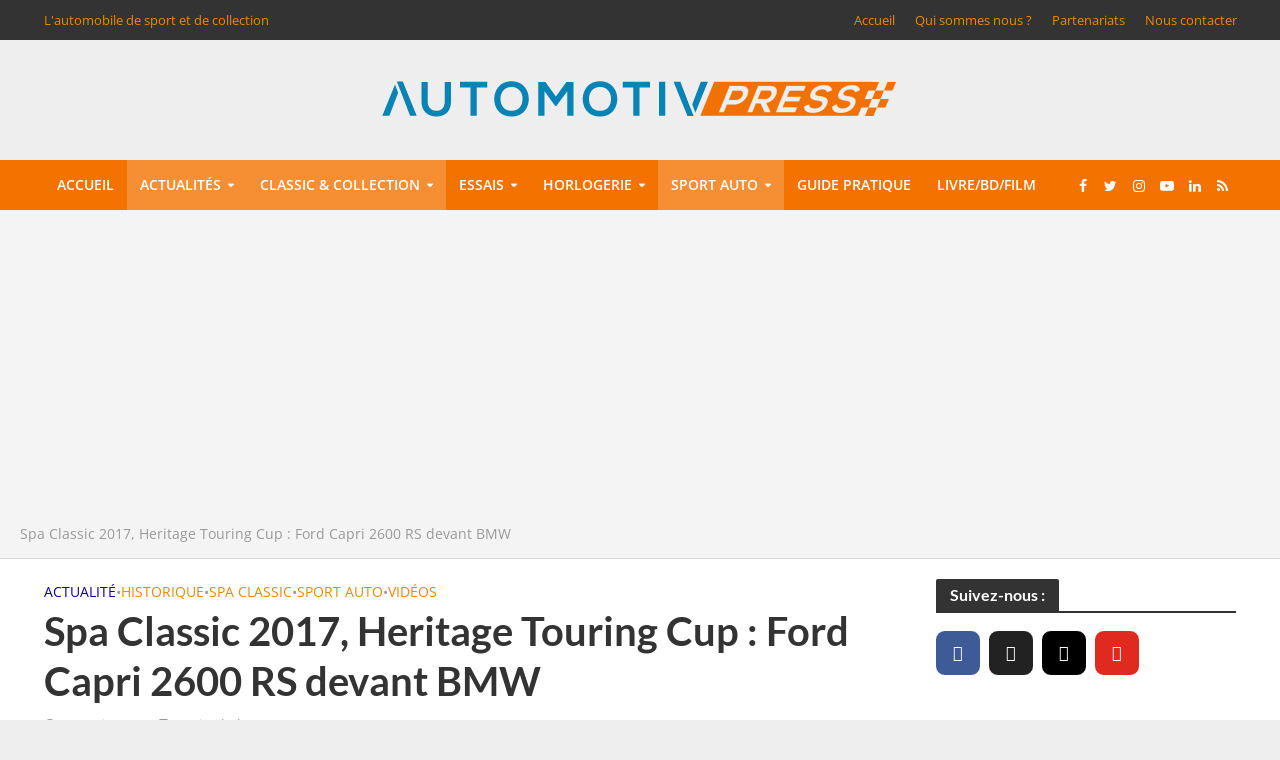

--- FILE ---
content_type: text/html; charset=UTF-8
request_url: https://www.automotivpress.fr/spa-classic-2017-heritage-touring-cup-ford-capri-2600-rs-devant-bmw/
body_size: 55758
content:
<!DOCTYPE html>
<html lang="fr-FR">
<head>
<meta charset="UTF-8">
<meta name="viewport" content="width=device-width,initial-scale=1.0">
<link rel="pingback" href="https://www.automotivpress.fr/xmlrpc.php">
<link rel="profile" href="https://gmpg.org/xfn/11" />
<meta name='robots' content='index, follow, max-image-preview:large, max-snippet:-1, max-video-preview:-1' />

	<!-- This site is optimized with the Yoast SEO plugin v24.5 - https://yoast.com/wordpress/plugins/seo/ -->
	<title>Spa Classic 2017, Heritage Touring Cup : Ford Capri 2600 RS devant BMW - AUTOMOTIV PRESS</title>
<link data-rocket-preload as="style" href="https://fonts.googleapis.com/css?family=Open%20Sans%3A400%2C600%7CLato%3A400%2C700&#038;subset=latin%2Clatin-ext&#038;display=swap" rel="preload">
<link href="https://fonts.googleapis.com/css?family=Open%20Sans%3A400%2C600%7CLato%3A400%2C700&#038;subset=latin%2Clatin-ext&#038;display=swap" media="print" onload="this.media=&#039;all&#039;" rel="stylesheet">
<style id="wpr-usedcss">img.emoji{display:inline!important;border:none!important;box-shadow:none!important;height:1em!important;width:1em!important;margin:0 .07em!important;vertical-align:-.1em!important;background:0 0!important;padding:0!important}:where(.wp-block-button__link){border-radius:9999px;box-shadow:none;padding:calc(.667em + 2px) calc(1.333em + 2px);text-decoration:none}:where(.wp-block-calendar table:not(.has-background) th){background:#ddd}:where(.wp-block-columns){margin-bottom:1.75em}:where(.wp-block-columns.has-background){padding:1.25em 2.375em}:where(.wp-block-post-comments input[type=submit]){border:none}:where(.wp-block-cover-image:not(.has-text-color)),:where(.wp-block-cover:not(.has-text-color)){color:#fff}:where(.wp-block-cover-image.is-light:not(.has-text-color)),:where(.wp-block-cover.is-light:not(.has-text-color)){color:#000}:where(.wp-block-file){margin-bottom:1.5em}:where(.wp-block-file__button){border-radius:2em;display:inline-block;padding:.5em 1em}:where(.wp-block-file__button):is(a):active,:where(.wp-block-file__button):is(a):focus,:where(.wp-block-file__button):is(a):hover,:where(.wp-block-file__button):is(a):visited{box-shadow:none;color:#fff;opacity:.85;text-decoration:none}.wp-block-gallery:not(.has-nested-images){display:flex;flex-wrap:wrap;list-style-type:none;margin:0;padding:0}.wp-block-gallery:not(.has-nested-images) figcaption{flex-grow:1}.wp-block-gallery:not(.has-nested-images).alignleft,.wp-block-gallery:not(.has-nested-images).alignright{max-width:420px;width:100%}:where(.wp-block-latest-comments:not([style*=line-height] .wp-block-latest-comments__comment)){line-height:1.1}:where(.wp-block-latest-comments:not([style*=line-height] .wp-block-latest-comments__comment-excerpt p)){line-height:1.8}ol,ul{box-sizing:border-box}:where(.wp-block-navigation.has-background .wp-block-navigation-item a:not(.wp-element-button)),:where(.wp-block-navigation.has-background .wp-block-navigation-submenu a:not(.wp-element-button)){padding:.5em 1em}:where(.wp-block-navigation .wp-block-navigation__submenu-container .wp-block-navigation-item a:not(.wp-element-button)),:where(.wp-block-navigation .wp-block-navigation__submenu-container .wp-block-navigation-submenu a:not(.wp-element-button)),:where(.wp-block-navigation .wp-block-navigation__submenu-container .wp-block-navigation-submenu button.wp-block-navigation-item__content),:where(.wp-block-navigation .wp-block-navigation__submenu-container .wp-block-pages-list__item button.wp-block-navigation-item__content){padding:.5em 1em}:where(p.has-text-color:not(.has-link-color)) a{color:inherit}:where(.wp-block-post-excerpt){margin-bottom:var(--wp--style--block-gap);margin-top:var(--wp--style--block-gap)}:where(.wp-block-pullquote){margin:0 0 1em}:where(.wp-block-search__button){border:1px solid #ccc;padding:6px 10px}:where(.wp-block-search__button-inside .wp-block-search__inside-wrapper){border:1px solid #949494;box-sizing:border-box;padding:4px}:where(.wp-block-search__button-inside .wp-block-search__inside-wrapper) .wp-block-search__input{border:none;border-radius:0;padding:0 4px}:where(.wp-block-search__button-inside .wp-block-search__inside-wrapper) .wp-block-search__input:focus{outline:0}:where(.wp-block-search__button-inside .wp-block-search__inside-wrapper) :where(.wp-block-search__button){padding:4px 8px}:where(.wp-block-term-description){margin-bottom:var(--wp--style--block-gap);margin-top:var(--wp--style--block-gap)}:where(pre.wp-block-verse){font-family:inherit}.entry-content{counter-reset:footnotes}:root{--wp--preset--font-size--normal:16px;--wp--preset--font-size--huge:42px}.aligncenter{clear:both}html :where(.has-border-color){border-style:solid}html :where([style*=border-top-color]){border-top-style:solid}html :where([style*=border-right-color]){border-right-style:solid}html :where([style*=border-bottom-color]){border-bottom-style:solid}html :where([style*=border-left-color]){border-left-style:solid}html :where([style*=border-width]){border-style:solid}html :where([style*=border-top-width]){border-top-style:solid}html :where([style*=border-right-width]){border-right-style:solid}html :where([style*=border-bottom-width]){border-bottom-style:solid}html :where([style*=border-left-width]){border-left-style:solid}html :where(img[class*=wp-image-]){height:auto;max-width:100%}:where(figure){margin:0 0 1em}html :where(.is-position-sticky){--wp-admin--admin-bar--position-offset:var(--wp-admin--admin-bar--height,0px)}@media screen and (max-width:600px){html :where(.is-position-sticky){--wp-admin--admin-bar--position-offset:0px}}body{--wp--preset--color--black:#000000;--wp--preset--color--cyan-bluish-gray:#abb8c3;--wp--preset--color--white:#ffffff;--wp--preset--color--pale-pink:#f78da7;--wp--preset--color--vivid-red:#cf2e2e;--wp--preset--color--luminous-vivid-orange:#ff6900;--wp--preset--color--luminous-vivid-amber:#fcb900;--wp--preset--color--light-green-cyan:#7bdcb5;--wp--preset--color--vivid-green-cyan:#00d084;--wp--preset--color--pale-cyan-blue:#8ed1fc;--wp--preset--color--vivid-cyan-blue:#0693e3;--wp--preset--color--vivid-purple:#9b51e0;--wp--preset--color--herald-acc:#ee8800;--wp--preset--color--herald-meta:#999999;--wp--preset--color--herald-txt:#444444;--wp--preset--color--herald-bg:#ffffff;--wp--preset--color--herald-cat-6:#0d00a0;--wp--preset--color--herald-cat-32:#4bc400;--wp--preset--color--herald-cat-3:#ee8800;--wp--preset--color--herald-cat-649:#c60035;--wp--preset--gradient--vivid-cyan-blue-to-vivid-purple:linear-gradient(135deg,rgba(6, 147, 227, 1) 0%,rgb(155, 81, 224) 100%);--wp--preset--gradient--light-green-cyan-to-vivid-green-cyan:linear-gradient(135deg,rgb(122, 220, 180) 0%,rgb(0, 208, 130) 100%);--wp--preset--gradient--luminous-vivid-amber-to-luminous-vivid-orange:linear-gradient(135deg,rgba(252, 185, 0, 1) 0%,rgba(255, 105, 0, 1) 100%);--wp--preset--gradient--luminous-vivid-orange-to-vivid-red:linear-gradient(135deg,rgba(255, 105, 0, 1) 0%,rgb(207, 46, 46) 100%);--wp--preset--gradient--very-light-gray-to-cyan-bluish-gray:linear-gradient(135deg,rgb(238, 238, 238) 0%,rgb(169, 184, 195) 100%);--wp--preset--gradient--cool-to-warm-spectrum:linear-gradient(135deg,rgb(74, 234, 220) 0%,rgb(151, 120, 209) 20%,rgb(207, 42, 186) 40%,rgb(238, 44, 130) 60%,rgb(251, 105, 98) 80%,rgb(254, 248, 76) 100%);--wp--preset--gradient--blush-light-purple:linear-gradient(135deg,rgb(255, 206, 236) 0%,rgb(152, 150, 240) 100%);--wp--preset--gradient--blush-bordeaux:linear-gradient(135deg,rgb(254, 205, 165) 0%,rgb(254, 45, 45) 50%,rgb(107, 0, 62) 100%);--wp--preset--gradient--luminous-dusk:linear-gradient(135deg,rgb(255, 203, 112) 0%,rgb(199, 81, 192) 50%,rgb(65, 88, 208) 100%);--wp--preset--gradient--pale-ocean:linear-gradient(135deg,rgb(255, 245, 203) 0%,rgb(182, 227, 212) 50%,rgb(51, 167, 181) 100%);--wp--preset--gradient--electric-grass:linear-gradient(135deg,rgb(202, 248, 128) 0%,rgb(113, 206, 126) 100%);--wp--preset--gradient--midnight:linear-gradient(135deg,rgb(2, 3, 129) 0%,rgb(40, 116, 252) 100%);--wp--preset--font-size--small:12.8px;--wp--preset--font-size--medium:20px;--wp--preset--font-size--large:22.4px;--wp--preset--font-size--x-large:42px;--wp--preset--font-size--normal:16px;--wp--preset--font-size--huge:28.8px;--wp--preset--spacing--20:0.44rem;--wp--preset--spacing--30:0.67rem;--wp--preset--spacing--40:1rem;--wp--preset--spacing--50:1.5rem;--wp--preset--spacing--60:2.25rem;--wp--preset--spacing--70:3.38rem;--wp--preset--spacing--80:5.06rem;--wp--preset--shadow--natural:6px 6px 9px rgba(0, 0, 0, .2);--wp--preset--shadow--deep:12px 12px 50px rgba(0, 0, 0, .4);--wp--preset--shadow--sharp:6px 6px 0px rgba(0, 0, 0, .2);--wp--preset--shadow--outlined:6px 6px 0px -3px rgba(255, 255, 255, 1),6px 6px rgba(0, 0, 0, 1);--wp--preset--shadow--crisp:6px 6px 0px rgba(0, 0, 0, 1)}:where(.is-layout-flex){gap:.5em}:where(.is-layout-grid){gap:.5em}:where(.wp-block-post-template.is-layout-flex){gap:1.25em}:where(.wp-block-post-template.is-layout-grid){gap:1.25em}:where(.wp-block-columns.is-layout-flex){gap:2em}:where(.wp-block-columns.is-layout-grid){gap:2em}.ext h2{margin-top:var(--wp--style--block-gap,1.75rem)!important;margin-bottom:var(--wp--style--block-gap,1.75rem)!important}body{--extendify--spacing--large:var(--wp--custom--spacing--large,clamp(2em, 8vw, 8em))!important;--wp--preset--font-size--ext-small:1rem!important;--wp--preset--font-size--ext-medium:1.125rem!important;--wp--preset--font-size--ext-large:clamp(1.65rem, 3.5vw, 2.15rem)!important;--wp--preset--font-size--ext-x-large:clamp(3rem, 6vw, 4.75rem)!important;--wp--preset--font-size--ext-xx-large:clamp(3.25rem, 7.5vw, 5.75rem)!important;--wp--preset--color--black:#000!important;--wp--preset--color--white:#fff!important}.ext *{box-sizing:border-box!important}.wpcf7 .screen-reader-response{position:absolute;overflow:hidden;clip:rect(1px,1px,1px,1px);clip-path:inset(50%);height:1px;width:1px;margin:-1px;padding:0;border:0;word-wrap:normal!important}.wpcf7 form .wpcf7-response-output{margin:2em .5em 1em;padding:.2em 1em;border:2px solid #00a0d2}.wpcf7 form.init .wpcf7-response-output,.wpcf7 form.resetting .wpcf7-response-output,.wpcf7 form.submitting .wpcf7-response-output{display:none}.wpcf7 form.sent .wpcf7-response-output{border-color:#46b450}.wpcf7 form.aborted .wpcf7-response-output,.wpcf7 form.failed .wpcf7-response-output{border-color:#dc3232}.wpcf7 form.spam .wpcf7-response-output{border-color:#f56e28}.wpcf7 form.invalid .wpcf7-response-output,.wpcf7 form.payment-required .wpcf7-response-output,.wpcf7 form.unaccepted .wpcf7-response-output{border-color:#ffb900}.wpcf7-form-control-wrap{position:relative}.wpcf7-not-valid-tip{color:#dc3232;font-size:1em;font-weight:400;display:block}.use-floating-validation-tip .wpcf7-not-valid-tip{position:relative;top:-2ex;left:1em;z-index:100;border:1px solid #dc3232;background:#fff;padding:.2em .8em;width:24em}.wpcf7-spinner{visibility:hidden;display:inline-block;background-color:#23282d;opacity:.75;width:24px;height:24px;border:none;border-radius:100%;padding:0;margin:0 24px;position:relative}form.submitting .wpcf7-spinner{visibility:visible}.wpcf7-spinner::before{content:'';position:absolute;background-color:#fbfbfc;top:4px;left:4px;width:6px;height:6px;border:none;border-radius:100%;transform-origin:8px 8px;animation-name:spin;animation-duration:1s;animation-timing-function:linear;animation-iteration-count:infinite}@media (prefers-reduced-motion:reduce){.wpcf7-spinner::before{animation-name:blink;animation-duration:2s}}@keyframes spin{from{transform:rotate(0)}to{transform:rotate(360deg)}}@keyframes blink{from{opacity:0}50%{opacity:1}to{opacity:0}}.wpcf7 input[type=file]{cursor:pointer}.wpcf7 input[type=file]:disabled{cursor:default}.wpcf7 .wpcf7-submit:disabled{cursor:not-allowed}.wpcf7 input[type=tel],.wpcf7 input[type=url]{direction:ltr}.mks_accordion_item,.mks_toggle{margin:0;display:block;border:1px solid;border-bottom:none}.mks_accordion,.mks_toggle{border-bottom:1px solid}.mks_accordion,.mks_toggle{margin:0 0 20px}.mks_accordion_active{border-bottom:none}.mks_accordion_heading,.mks_toggle_heading{cursor:pointer;display:block;line-height:1.2em;position:relative;padding:15px 60px 15px 20px;margin:0;font-weight:400}.mks_accordion>p,.mks_toggle>p{display:none}.mks_accordion_content,.mks_toggle_content{display:none;border-top:1px solid;padding:20px}.mks_accordion_active .mks_toggle_content,.mks_toggle_active .mks_toggle_content{display:block}.mks_accordion_content p:last-child,.mks_toggle_content p:last-child{margin-bottom:0}.mks_accordion_active .fa-minus,.mks_toggle_active .fa-minus{display:block}.mks_accordion .fa-plus,.mks_toggle .fa-plus{display:block}.mks_accordion_active .fa-plus,.mks_toggle_active .fa-plus{display:none}.mks_accordion_heading i,.mks_toggle_heading i{display:none;position:absolute;font-size:14px;line-height:20px;margin:-10px 0 0;top:50%;right:20px}.mks_tabs{display:none;overflow:hidden;padding:40px 0 0;position:relative;margin:0 0 20px}.mks_tabs_nav{position:absolute;top:0;left:0;height:41px;display:block;width:100%;z-index:1}.mks_tab_item{position:relative;display:block;padding:20px;border:1px solid}.mks_tab_nav_item.active{border-bottom:1px solid #fff}.mks_tab_nav_item{display:block;float:left;margin:0 8px 0 0;border:1px solid;border-bottom:1px solid;height:39px;line-height:39px;padding:0 20px;text-decoration:none;-webkit-box-sizing:content-box;-moz-box-sizing:content-box;-ms-box-sizing:content-box;box-sizing:content-box}.mks_tab_nav_item:hover{cursor:pointer}.mks_tabs.vertical{padding:0 0 0 19.9%}.mks_tabs.vertical .mks_tab_nav_item{width:100%;-webkit-box-sizing:border-box;-moz-box-sizing:border-box;-ms-box-sizing:border-box;box-sizing:border-box;border-bottom:1px solid;margin:0 0 -1px;min-height:39px}.mks_tabs.vertical .mks_tabs_nav{width:20%;height:100%}.mks_tabs.vertical .mks_tab_nav_item.active{border-bottom:1px solid;border-right:1px solid #fff}.mks_tabs.vertical .mks_tab_item{border-left:1px solid;min-height:200px}@media only screen and (max-width:479px){.mks_tab_nav_item{padding:0 10px}}@font-face{font-display:swap;font-family:Lato;font-style:normal;font-weight:400;src:url(https://fonts.gstatic.com/s/lato/v24/S6uyw4BMUTPHjx4wXg.woff2) format('woff2');unicode-range:U+0000-00FF,U+0131,U+0152-0153,U+02BB-02BC,U+02C6,U+02DA,U+02DC,U+0304,U+0308,U+0329,U+2000-206F,U+2074,U+20AC,U+2122,U+2191,U+2193,U+2212,U+2215,U+FEFF,U+FFFD}@font-face{font-display:swap;font-family:Lato;font-style:normal;font-weight:700;src:url(https://fonts.gstatic.com/s/lato/v24/S6u9w4BMUTPHh6UVSwiPGQ.woff2) format('woff2');unicode-range:U+0000-00FF,U+0131,U+0152-0153,U+02BB-02BC,U+02C6,U+02DA,U+02DC,U+0304,U+0308,U+0329,U+2000-206F,U+2074,U+20AC,U+2122,U+2191,U+2193,U+2212,U+2215,U+FEFF,U+FFFD}@font-face{font-display:swap;font-family:'Open Sans';font-style:normal;font-weight:400;font-stretch:100%;src:url(https://fonts.gstatic.com/s/opensans/v36/memvYaGs126MiZpBA-UvWbX2vVnXBbObj2OVTS-muw.woff2) format('woff2');unicode-range:U+0000-00FF,U+0131,U+0152-0153,U+02BB-02BC,U+02C6,U+02DA,U+02DC,U+0304,U+0308,U+0329,U+2000-206F,U+2074,U+20AC,U+2122,U+2191,U+2193,U+2212,U+2215,U+FEFF,U+FFFD}@font-face{font-display:swap;font-family:'Open Sans';font-style:normal;font-weight:600;font-stretch:100%;src:url(https://fonts.gstatic.com/s/opensans/v36/memvYaGs126MiZpBA-UvWbX2vVnXBbObj2OVTS-muw.woff2) format('woff2');unicode-range:U+0000-00FF,U+0131,U+0152-0153,U+02BB-02BC,U+02C6,U+02DA,U+02DC,U+0304,U+0308,U+0329,U+2000-206F,U+2074,U+20AC,U+2122,U+2191,U+2193,U+2212,U+2215,U+FEFF,U+FFFD}html{-ms-text-size-adjust:100%;-webkit-text-size-adjust:100%}body{margin:0}article,details,figcaption,figure,footer,header,main,menu,nav,section{display:block}audio,canvas,progress,video{display:inline-block;vertical-align:baseline}audio:not([controls]){display:none;height:0}[hidden],template{display:none}a{background-color:transparent}a:active,a:hover{outline:0}strong{font-weight:700}h1{font-size:2em;margin:.67em 0}mark{background:#ff0;color:#000}small{font-size:80%}sub,sup{font-size:75%;line-height:0;position:relative;vertical-align:baseline}sup{top:-.5em}sub{bottom:-.25em}img{border:0}svg:not(:root){overflow:hidden}figure{margin:1em 40px}hr{-webkit-box-sizing:content-box;-moz-box-sizing:content-box;box-sizing:content-box;height:0}code{font-family:monospace,monospace;font-size:1em}button,input,optgroup,select,textarea{color:inherit;font:inherit;margin:0}button{overflow:visible}button,select{text-transform:none}button,html input[type=button],input[type=reset],input[type=submit]{-webkit-appearance:button;cursor:pointer}button[disabled],html input[disabled]{cursor:default}button::-moz-focus-inner,input::-moz-focus-inner{border:0;padding:0}input{line-height:normal}input[type=checkbox],input[type=radio]{-webkit-box-sizing:border-box;-moz-box-sizing:border-box;box-sizing:border-box;padding:0}input[type=number]::-webkit-inner-spin-button,input[type=number]::-webkit-outer-spin-button{height:auto}input[type=search]{-webkit-appearance:textfield;-webkit-box-sizing:content-box;-moz-box-sizing:content-box;box-sizing:content-box}input[type=search]::-webkit-search-cancel-button,input[type=search]::-webkit-search-decoration{-webkit-appearance:none}fieldset{border:1px solid silver;margin:0 2px;padding:.35em .625em .75em}legend{border:0;padding:0}textarea{overflow:auto}optgroup{font-weight:700}table{border-collapse:collapse;border-spacing:0}*{-webkit-box-sizing:border-box;-moz-box-sizing:border-box;box-sizing:border-box}:after,:before{-webkit-box-sizing:border-box;-moz-box-sizing:border-box;box-sizing:border-box}html{font-size:10px;-webkit-tap-highlight-color:transparent}button,input,select,textarea{font-family:inherit;font-size:inherit;line-height:inherit}figure{margin:0}img{vertical-align:middle}hr{margin-top:20px;margin-bottom:20px;border:0;border-top:1px solid #eee}[role=button]{cursor:pointer}.container{margin-right:auto;margin-left:auto;padding-left:20px;padding-right:20px}@media (min-width:768px){.container{width:750px}}@media (min-width:992px){.container{width:970px}}@media (min-width:1200px){.container{width:1360px}}.row{margin-left:-20px;margin-right:-20px}.col-lg-10,.col-lg-12,.col-lg-2,.col-lg-3,.col-lg-9,.col-md-10,.col-md-12,.col-md-2,.col-md-3,.col-md-9,.col-sm-10,.col-sm-12,.col-sm-2,.col-sm-3,.col-xs-10,.col-xs-2{position:relative;min-height:1px;padding-left:20px;padding-right:20px}.col-xs-10,.col-xs-2{float:left}.col-xs-10{width:83.33333333%}.col-xs-2{width:16.66666667%}@media (min-width:768px){.col-sm-10,.col-sm-12,.col-sm-2,.col-sm-3{float:left}.col-sm-12{width:100%}.col-sm-10{width:83.33333333%}.col-sm-3{width:25%}.col-sm-2{width:16.66666667%}}@media (min-width:992px){.col-md-10,.col-md-12,.col-md-2,.col-md-3,.col-md-9{float:left}.col-md-12{width:100%}.col-md-10{width:83.33333333%}.col-md-9{width:75%}.col-md-3{width:25%}.col-md-2{width:16.66666667%}}@media (min-width:1201px){.col-lg-10,.col-lg-12,.col-lg-2,.col-lg-3,.col-lg-9{float:left}.col-lg-12{width:100%}.col-lg-10{width:83.33333333%}.col-lg-9{width:75%}.col-lg-3{width:25%}.col-lg-2{width:16.66666667%}}.container:after,.container:before,.row:after,.row:before{content:" ";display:table}.container:after,.row:after{clear:both}.hide{display:none!important}.show{display:block!important}.hidden{display:none!important}@-ms-viewport{width:device-width}@media (max-width:767px){.hidden-xs{display:none!important}}@media (min-width:768px) and (max-width:991px){.hidden-sm{display:none!important}}@media (min-width:992px) and (max-width:1199px){.hidden-md{display:none!important}}@media (min-width:1200px){.hidden-lg{display:none!important}}@font-face{font-display:swap;font-family:FontAwesome;src:url(https://www.automotivpress.fr/wp-content/themes/herald/assets/fonts/fontawesome-webfont.eot?v=4.7.0);src:url(https://www.automotivpress.fr/wp-content/themes/herald/assets/fonts/fontawesome-webfont.eot?#iefix&v=4.7.0) format('embedded-opentype'),url(https://www.automotivpress.fr/wp-content/themes/herald/assets/fonts/fontawesome-webfont.woff?v=4.7.0) format('woff'),url(https://www.automotivpress.fr/wp-content/themes/herald/assets/fonts/fontawesome-webfont.ttf?v=4.7.0) format('truetype'),url(https://www.automotivpress.fr/wp-content/themes/herald/assets/fonts/fontawesome-webfont.svg?v=4.7.0#fontawesomeregular) format('svg');font-weight:400;font-style:normal}.fa{display:inline-block;font:14px/1 FontAwesome;font-size:inherit;text-rendering:auto;-webkit-font-smoothing:antialiased;-moz-osx-font-smoothing:grayscale}.fa-plus:before{content:"\f067"}.fa-minus:before{content:"\f068"}.fa-search:before{content:"\f002"}.fa-times:before{content:"\f00d"}.fa-bars:before{content:"\f0c9"}.fa-caret-down:before{content:"\f0d7"}.fa-angle-left:before{content:"\f104"}.fa-angle-right:before{content:"\f105"}.mfp-bg{top:0;left:0;width:100%;height:100%;z-index:1042;overflow:hidden;position:fixed;background:#0b0b0b;opacity:.8}.mfp-wrap{top:0;left:0;width:100%;height:100%;z-index:1043;position:fixed;outline:0!important;-webkit-backface-visibility:hidden}.mfp-container{text-align:center;position:absolute;width:100%;height:100%;left:0;top:0;padding:0 8px;-webkit-box-sizing:border-box;-moz-box-sizing:border-box;box-sizing:border-box}.mfp-container:before{content:'';display:inline-block;height:100%;vertical-align:middle}.mfp-align-top .mfp-container:before{display:none}.mfp-ajax-cur{cursor:progress}.mfp-zoom-out-cur{cursor:-moz-zoom-out;cursor:-webkit-zoom-out;cursor:zoom-out}.mfp-arrow,.mfp-close,.mfp-counter{-webkit-user-select:none;-moz-user-select:none;user-select:none}.mfp-loading.mfp-figure{display:none}button.mfp-arrow,button.mfp-close{overflow:visible;cursor:pointer;background:0 0;border:0;-webkit-appearance:none;display:block;outline:0;padding:0;z-index:1046;-webkit-box-shadow:none;box-shadow:none}button::-moz-focus-inner{padding:0;border:0}.mfp-close{width:44px;height:44px;line-height:44px;position:absolute;right:0;top:0;text-decoration:none;text-align:center;opacity:.65;padding:0 0 18px 10px;color:#fff;font-style:normal;font-size:28px;font-family:Arial,Baskerville,monospace}.mfp-close:focus,.mfp-close:hover{opacity:1}.mfp-close:active{top:1px}.mfp-close-btn-in .mfp-close{color:#333}.mfp-counter{position:absolute;top:0;right:0;color:#ccc;font-size:12px;line-height:18px;white-space:nowrap}.mfp-arrow{position:absolute;opacity:.65;margin:0;top:50%;margin-top:-55px;padding:0;width:90px;height:110px;-webkit-tap-highlight-color:transparent}.mfp-arrow:active{margin-top:-54px}.mfp-arrow:focus,.mfp-arrow:hover{opacity:1}.mfp-arrow:after,.mfp-arrow:before{content:'';display:block;width:0;height:0;position:absolute;left:0;top:0;margin-top:35px;margin-left:35px;border:inset transparent}.mfp-arrow:after{border-top-width:13px;border-bottom-width:13px;top:8px}.mfp-arrow:before{border-top-width:21px;border-bottom-width:21px;opacity:.7}.mfp-iframe-scaler{width:100%;height:0;overflow:hidden;padding-top:56.25%}.mfp-iframe-scaler iframe{position:absolute;display:block;top:0;left:0;width:100%;height:100%;box-shadow:0 0 8px rgba(0,0,0,.6);background:#000}img.mfp-img{width:auto;max-width:100%;height:auto;display:block;line-height:0;-webkit-box-sizing:border-box;-moz-box-sizing:border-box;box-sizing:border-box;padding:40px 0;margin:0 auto}.mfp-figure{line-height:0}.mfp-figure:after{content:'';position:absolute;left:0;top:40px;bottom:40px;display:block;right:0;width:auto;height:auto;z-index:-1;box-shadow:0 0 8px rgba(0,0,0,.6);background:#444}.mfp-figure small{color:#bdbdbd;display:block;font-size:12px;line-height:14px}.mfp-figure figure{margin:0}.mfp-bottom-bar{margin-top:-36px;position:absolute;top:100%;left:0;width:100%;cursor:auto}.mfp-title{text-align:left;line-height:18px;color:#f3f3f3;word-wrap:break-word;padding-right:36px}@media all and (max-width:900px){.mfp-arrow{-webkit-transform:scale(.75);transform:scale(.75)}.mfp-container{padding-left:6px;padding-right:6px}}.mfp-ie7 .mfp-img{padding:0}.mfp-ie7 .mfp-bottom-bar{width:600px;left:50%;margin-left:-300px;margin-top:5px;padding-bottom:5px}.mfp-ie7 .mfp-container{padding:0}.mfp-ie7 .mfp-close{top:0;right:0;padding-top:0}.owl-carousel .animated{-webkit-animation-duration:1s;animation-duration:1s;-webkit-animation-fill-mode:both;animation-fill-mode:both}.owl-carousel .owl-animated-in{z-index:0}.owl-carousel .owl-animated-out{z-index:1}@-webkit-keyframes fadeOut{0%{opacity:1}100%{opacity:0}}@keyframes fadeOut{0%{opacity:1}100%{opacity:0}}.owl-height{-webkit-transition:height .5s ease-in-out;-moz-transition:height .5s ease-in-out;-ms-transition:height .5s ease-in-out;-o-transition:height .5s ease-in-out;transition:height .5s ease-in-out}.owl-carousel{display:none;width:100%;-webkit-tap-highlight-color:transparent;position:relative;z-index:1}.owl-carousel .owl-stage-outer{position:relative;overflow:hidden;-webkit-transform:translate3d(0,0,0)}.owl-carousel .owl-controls .owl-dot,.owl-carousel .owl-controls .owl-nav .owl-next,.owl-carousel .owl-controls .owl-nav .owl-prev{cursor:pointer;cursor:hand;-webkit-user-select:none;-khtml-user-select:none;-moz-user-select:none;-ms-user-select:none;user-select:none}.owl-carousel.owl-loaded{display:block}.owl-carousel.owl-loading{opacity:0;display:block}.owl-carousel.owl-hidden{opacity:0}.owl-carousel .owl-refresh .owl-item{display:none}.owl-carousel .owl-item{position:relative;min-height:1px;float:left;-webkit-backface-visibility:hidden;-webkit-tap-highlight-color:transparent;-webkit-touch-callout:none;-webkit-user-select:none;-moz-user-select:none;-ms-user-select:none;user-select:none}.owl-carousel .owl-item img{display:block;width:100%;-webkit-transform-style:preserve-3d}.owl-carousel.owl-text-select-on .owl-item{-webkit-user-select:auto;-moz-user-select:auto;-ms-user-select:auto;user-select:auto}.owl-carousel .owl-grab{cursor:move;cursor:-webkit-grab;cursor:-o-grab;cursor:-ms-grab;cursor:grab}.owl-carousel.owl-rtl{direction:rtl}.owl-carousel.owl-rtl .owl-item{float:right}.no-js .owl-carousel{display:block}.owl-carousel .owl-item .owl-lazy{opacity:0;-webkit-transition:opacity .4s;-moz-transition:opacity .4s;-ms-transition:opacity .4s;-o-transition:opacity .4s;transition:opacity .4s ease}.owl-carousel .owl-item img{transform-style:preserve-3d}.owl-carousel .owl-video-play-icon{position:absolute;height:80px;width:80px;left:50%;top:50%;margin-left:-40px;margin-top:-40px;background:url(https://www.automotivpress.fr/wp-content/themes/herald/assets/css/owl.video.play.png) no-repeat;cursor:pointer;z-index:1;-webkit-backface-visibility:hidden;-webkit-transition:scale .1s;-moz-transition:scale .1s;-ms-transition:scale .1s;-o-transition:scale .1s;transition:scale .1s ease}.owl-carousel .owl-video-play-icon:hover{transition:scale(1.3,1.3)}.owl-carousel .owl-video-playing .owl-video-play-icon{display:none}.owl-carousel .owl-video-frame{position:relative;z-index:1}html{-webkit-tap-highlight-color:transparent}a{text-decoration:none}embed,iframe,object{max-width:100%}img{max-width:100%;height:auto;vertical-align:middle;border:0;-ms-interpolation-mode:bicubic}ins{text-decoration:none}.herald-site-content{margin:0 auto;position:relative;z-index:1;width:1400px;padding:40px 0 1px;min-height:67vh}.entry-header{margin-bottom:25px}.herald-left{float:left}.herald-section{margin-bottom:0}.herald-section article.herald-single:last-of-type,.herald-section article:last-child,.herald-vertical-padding{margin-bottom:40px}.herald-module,.herald-section:last-child,.widget article:last-child{margin-bottom:0}.herald-sidebar{margin-bottom:30px}.herald-sidebar a{-webkit-transition:.2s;transition:all .2s ease}.alignleft{display:inline;float:left;margin-right:20px}.alignright{display:inline;float:right;margin-left:20px}.aligncenter{clear:both;display:block;margin:0 auto 30px}.alignnone{margin:0 20px 30px 0}.wp-caption{position:relative;max-width:100%}.wp-caption img[class*=wp-image-]{display:block;margin:0 auto}.wp-caption-text{text-align:center;font-size:80%;line-height:1.6rem;color:#fff}.wp-caption-text{position:absolute;bottom:20px;left:0;background-color:rgba(0,0,0,.4);color:rgba(255,255,255,.8);z-index:600;max-width:30%;text-align:left;min-width:140px;-webkit-transition-delay:.4s;transition-delay:.4s;-webkit-transition:.2s ease-in-out;transition:all .2s ease-in-out;padding:10px}.mfp-title{font-size:1.3rem;color:#ccc}.herald-post-thumbnail-single:hover .wp-caption-text,.meta-media:hover .gallery-item:hover .gallery-caption,.meta-media:hover .wp-caption-text,.wp-caption:hover .wp-caption-text{background:rgba(0,0,0,.7);color:#fff}.entry-title a{display:block;clear:both}.entry-title a,.footer-bottom .herald-copyright a{-webkit-transition:.2s;transition:.2s ease}.entry-content a,.footer-bottom .herald-copyright a{padding-bottom:2px;border-bottom:2px solid transparent;-webkit-transition:trans-prefix(border-bottom,border-bottom .15s ease-in,webkit);-webkit-transition:border-bottom .15s ease-in;transition:border-bottom .15s ease-in}.entry-content div a,.entry-content div a:hover{border-bottom:none;padding-bottom:0}.herald-mod-wrap{position:relative;width:100%}.herald-mod-wrap .herald-mod-title .herald-mod-h{margin-bottom:0}.herald-mod-wrap .herald-mod-actions,.herald-mod-wrap .herald-mod-title{display:inline-block}.herald-mod-wrap .herald-mod-subnav-mobile{display:none}.herald-mod-wrap .herald-mod-head{position:relative;margin-bottom:20px;float:left;width:100%;clear:both}.herald-mod-wrap .herald-mod-head:after{position:absolute;content:"";height:2px;width:100%;bottom:-2px;left:0}.herald-mod-wrap .herald-mod-h{padding:0 14px;border-radius:2px 2px 0 0;display:-webkit-inline-box;display:-ms-inline-flexbox;display:inline-flex;-webkit-box-align:center;-ms-flex-align:center;align-items:center;-webkit-box-pack:center;-ms-flex-pack:center;justify-content:center;height:29px}.herald-mod-wrap .herald-mod-h a i{padding:0 0 0 10px;font-size:12px}.herald-mod-wrap .herald-mod-actions{position:absolute;right:0;bottom:4px}.herald-mod-wrap .herald-mod-actions a{font-size:1.1rem;line-height:2.4rem;text-transform:uppercase;border-radius:2px;padding:0 15px;display:-webkit-inline-box;display:-ms-inline-flexbox;display:inline-flex;-webkit-box-align:center;-ms-flex-align:center;align-items:center;-webkit-box-pack:center;-ms-flex-pack:center;justify-content:center;vertical-align:top;height:26px}.herald-slider-controls .owl-next,.herald-slider-controls .owl-prev{font-size:1.1rem;text-transform:uppercase;border-radius:2px;padding:0 10px;display:-webkit-inline-box;display:-ms-inline-flexbox;display:inline-flex;-webkit-box-align:center;-ms-flex-align:center;align-items:center;justify-items:center;height:26px}.herald-slider-controls{display:inline-block;vertical-align:top;margin-left:8px;float:right}.herald-slider-controls .owl-next,.herald-slider-controls .owl-prev{width:26px;height:26px;text-align:center;padding:0 10px;font-size:1.6rem;line-height:2.4rem;-webkit-touch-callout:none;-webkit-user-select:none;-moz-user-select:none;-ms-user-select:none;user-select:none}.herald-slider-controls .owl-next:hover,.herald-slider-controls .owl-prev:hover{cursor:pointer}.herald-slider-controls .owl-next{margin-left:8px}.herald-slider-controls .owl-next i{margin-right:-2px}.meta-category{display:-webkit-inline-box;display:-ms-inline-flexbox;display:inline-flex;-ms-flex-wrap:wrap;flex-wrap:wrap}.meta-category i{margin-right:7px;font-size:1.7rem;color:#f08a46}.meta-category a{display:inline-block;vertical-align:top}.herald-post-thumbnail{position:relative;text-align:center;background-color:rgba(0,0,0,.05)}.herald-load-more{text-align:center}.herald-load-more a{display:inline-block;font-size:1.4rem;text-transform:uppercase;line-height:2.8rem;min-width:40px;height:40px;padding:5px;border-radius:2px;padding:5px 10px;width:186px}.herald-ovrld .meta-category span{display:none}.herald-ovrld .herald-post-thumbnail{width:100%}.herald-ovrld .meta-category a+span+a{margin-left:10px}.entry-header .herald-author a:before,.entry-header .herald-comments a:before,.entry-header .herald-date span:before,.entry-header .herald-rtime:before{font-family:FontAwesome;padding:0 0 3px;margin:0 5px 0 0;text-align:left;float:left}.entry-header .herald-date span:before{content:"\f017"}.entry-header .herald-comments a:before{content:"\f0e6"}.entry-header .herald-author a:before{content:"\f007"}.entry-header .herald-rtime:before{content:"\f02d"}.entry-meta .meta-item{margin-right:14px}.herald-sticky-header-visible .entry-meta-wrapper-sticky.is_stuck,.herald-sticky-header-visible .herald-sticky.is_stuck{top:90px}.entry-meta-wrapper-sticky.is_stuck,.herald-sticky.is_stuck{top:40px}.herald-sticky .widget:last-child{margin-bottom:0}.gallery-icon a:after{content:"\f0b2";z-index:1000;position:absolute;font-family:FontAwesome;font-size:19px;line-height:36px;opacity:0;height:58px;width:58px;text-align:center;padding:10px 0 0;background:rgba(0,0,0,.5);color:#fff;border-radius:50%;-webkit-transition:.3s ease-in-out;transition:all .3s ease-in-out;border:2px solid #fff}.gallery-icon:hover a:after{opacity:1}a.herald-popup-img{position:relative;border-bottom:0}a.herald-popup-img:after{content:"\f0b2";z-index:1000;position:absolute;top:50%;left:50%;margin-top:-29px;margin-left:-29px;font-family:FontAwesome;font-size:19px;line-height:36px;opacity:0;height:58px;width:58px;text-align:center;padding:10px 0 0;background:rgba(0,0,0,.5);color:#fff;border-radius:50%;-webkit-transition:.3s ease-in-out;transition:all .3s ease-in-out;border:2px solid #fff}a.herald-popup-img:hover{border-bottom:0!important}a.herald-popup-img:hover:after{opacity:1}.wp-caption a.herald-popup-img{display:block}a.herald-popup-img.aligncenter{text-align:center}.meta-media{margin-bottom:30px;position:relative;min-height:90px}.gallery{margin-left:-10px;margin-right:-10px}.gallery-item{display:inline-block;padding:0 10px 20px;text-align:center;vertical-align:top;width:100%;margin:0;position:relative}.gallery-icon img{margin:0 auto}.gallery-caption{display:none}.meta-media:hover .gallery-item .gallery-caption{background-color:rgba(0,0,0,.4);color:rgba(255,255,255,.8)}.mfp-arrow:after{display:none}.owl-carousel{padding:0;margin:0;overflow:hidden;-webkit-backface-visibility:hidden}.owl-carousel .owl-stage-outer{margin:0 -20px}.owl-item{-webkit-backface-visibility:hidden;-webkit-transform:translateZ(0) scale(1,1)}.owl-carousel .owl-item img{height:auto}.owl-carousel article{margin-bottom:0}.entry-content .herald-search-form{width:100%;float:left;padding:30px;margin-bottom:10px}.entry-content .herald-search-input{background-color:#fff;border:1px solid inherit;height:50px;width:81%;float:left;font-style:italic;font-size:1.6rem;padding:11px;font-weight:400}.entry-content .herald-search-submit:after{font-family:FontAwesome;content:"\f002"}.entry-content .herald-search-submit{display:inline-block;font-size:1.8rem;text-transform:uppercase;line-height:2.8rem;font-weight:600;min-width:40px;height:50px;padding:5px 10px;border-radius:2px;width:18%;border:none;margin-left:1%;text-align:center}.herald-da{width:970px;margin:30px auto;text-align:center}.row .herald-da{margin:0 auto 30px}.herald-site-header .row .herald-da,.single .herald-site-header .row .herald-da{margin:0 auto;background-color:transparent;border:none}.herald-entry-content iframe{margin-bottom:30px}.single .herald-entry-content .herald-da{margin:40px auto;padding:35px 0;width:100%;text-align:center;border-radius:2px}.herald-loader{display:none;position:absolute;top:46px;left:50%;margin:0 auto 0 -35px;font-size:11px}.herald-loader-active{opacity:0}.herald-breadcrumbs{border-bottom:1px solid;font-size:1.4rem;line-height:2.4rem;margin:-40px 40px 40px;padding:12px 0}.herald-boxed .herald-breadcrumbs{margin:-40px 0 40px;padding:12px 20px}.herald-infinite-scroll a{opacity:0}.herald-nav-toggle{width:30px;font-size:3rem;line-height:2.6rem;display:none;position:absolute}.herald-header-sticky .herald-nav-toggle{padding:0}html{font-size:62.5%;-moz-osx-font-smoothing:grayscale;-webkit-font-smoothing:antialiased;text-rendering:optimizeLegibility}body.chrome{text-rendering:auto}body{line-height:1.6;-ms-word-wrap:break-word;word-wrap:break-word}.h1,.herald-no-sid .herald-posts .h2,h1{line-height:1.25}.h2,.herald-no-sid .herald-posts .h3,h2{line-height:1.27}.h3,.herald-no-sid .herald-posts .h4,h3{line-height:1.29}.h4,h4{line-height:1.4}.herald-no-sid .herald-posts .h6{line-height:1.42}.h6,h6{line-height:1.44}h1,h2,h3,h4,h6{margin:0}.entry-content .h1,.entry-content h1{margin-bottom:2rem}.entry-content .h2,.entry-content h2{margin-bottom:1.8rem}.entry-content .h3,.entry-content h3{margin-bottom:1.4rem}.entry-content .h4,.entry-content h4{margin-bottom:1.2rem}.entry-content .h6,.entry-content h6{margin-bottom:.8rem}.entry-content ul{padding-left:20px}.entry-content ol{padding-left:24px}.entry-content ol li,.entry-content ul li{margin-bottom:1rem}.entry-title a:hover{text-decoration:none}.herald-entry-content{line-height:1.625}.herald-entry-content ol,.herald-entry-content p,.herald-entry-content ul{margin:0 0 3rem}.herald-sidebar{line-height:1.625}p{margin:0 0 1.5rem}table{border-collapse:collapse;border-spacing:0;border-top:1px solid;border-left:1px solid;width:100%;margin-bottom:30px}caption{font-weight:400;text-align:left}code{vertical-align:bottom}ol,ul{margin:0}ol li,ul li{margin-bottom:1.5rem}ol ol,ol ul,ul ol,ul ul{margin-top:0;margin-bottom:0}.herald-site-header .header-top{font-size:1.3rem;font-weight:400}.meta-category{font-size:1.3rem;line-height:1.8rem}.herald-single .col-mod-single .meta-category{font-size:1.4rem;line-height:2rem}.meta-category a{text-transform:uppercase;font-weight:400;padding-bottom:2px;border-bottom:2px solid transparent;-webkit-transition:trans-prefix(border-bottom,border-bottom .15s ease-in,webkit);-webkit-transition:border-bottom .15s ease-in;transition:border-bottom .15s ease-in}.meta-category a:hover{border-bottom:2px solid}.entry-meta{font-size:1.4rem;line-height:2.2rem}.entry-meta .meta-item{display:inline-block;vertical-align:top}.entry-meta .meta-item,.entry-meta a,.entry-meta span{font-size:1.4rem;line-height:1.8rem}.entry-meta a{padding-bottom:2px;border-bottom:2px solid transparent;-webkit-transition:trans-prefix(border-bottom,border-bottom .15s ease-in,webkit);-webkit-transition:border-bottom .15s ease-in;transition:border-bottom .15s ease-in}.entry-meta a:hover{border-bottom:2px solid}.herald-menu{line-height:1.3;text-transform:uppercase}.header-top .herald-menu{text-transform:none;font-weight:400;font-size:1.3rem;line-height:1.8rem}.header-bottom .h1,.herald-header-sticky .h1{line-height:1;font-size:2.8rem}input[type=number],input[type=tel],input[type=text],input[type=url],select,textarea{border:1px solid;padding:10px;outline:0;line-height:normal;width:100%;font-size:100%;margin:0;vertical-align:baseline;border-radius:2px}select{width:100%}button{outline:0}.wpcf7-submit,input[type=submit]{display:inline-block;font-size:1.4rem;text-transform:uppercase;line-height:2.8rem;min-width:40px;height:40px;padding:5px 10px;border-radius:2px;max-width:200px;border:none;text-align:center;color:#fff}.wpcf7-submit:hover,input[type=submit]:hover{border:none}div.wpcf7-response-output{margin:0;padding:10px 20px;border:none;border-radius:2px}.error{color:#fff;background:#e74c3c}.success{color:#fff;background:#27ae60}.error,.success{display:block;float:left;width:100%;margin:0;padding:10px 20px;border-radius:2px}span.wpcf7-not-valid-tip{display:none;position:absolute;top:-8px;right:3px;left:auto;padding:6px 10px;border:none;color:#fff;background:#f1c40f}.invalid span.wpcf7-not-valid-tip{display:block}input[type=number].wpcf7-not-valid,input[type=tel].wpcf7-not-valid,input[type=text].wpcf7-not-valid,input[type=url].wpcf7-not-valid,textarea.wpcf7-not-valid{border-color:#f1c40f}.submit{width:31.5%;height:50px;text-align:center;border:none;color:#fff;text-transform:uppercase}.herald-boxed .herald-site-header .container{width:1430px}.herald-boxed .herald-header-sticky .container{width:1430px}.herald-boxed .herald-single-sticky .container{width:1430px}.herald-boxed .herald-site-footer .container{width:1430px}.herald-go-hor>*{display:inline-block;vertical-align:middle}.herald-site-header{position:relative;z-index:2}.hel-l{position:absolute;left:20px;top:0;z-index:1001;display:table;height:100%}.hel-c,.hel-l,.hel-r{display:-webkit-box;display:-ms-flexbox;display:flex;-webkit-box-align:center;-ms-flex-align:center;align-items:center}.herald-go-hor.hel-l{-webkit-box-orient:horizontal;-webkit-box-direction:normal;-ms-flex-direction:row;flex-direction:row;-webkit-box-pack:start;-ms-flex-pack:start;justify-content:flex-start}.herald-go-hor.hel-r{-webkit-box-orient:horizontal;-webkit-box-direction:normal;-ms-flex-direction:row;flex-direction:row;-webkit-box-pack:start;-ms-flex-pack:start;justify-content:flex-start}.herald-boxed .hel-l{left:15px}.herald-boxed .hel-r{right:15px}.hel-r{position:absolute;right:20px;top:0;z-index:1001;display:table}.hel-c{margin:0 auto;width:100%;text-align:center;z-index:1000;display:table}.herald-site-header li,.herald-site-header ul{list-style:none;margin:0;padding:0}.herald-site-header .herald-header-wraper{position:relative}.herald-site-header .site-branding{text-decoration:none;margin-bottom:0;display:inline-block}.herald-site-header>div:first-child{z-index:5003}.herald-site-header>div:nth-child(2){z-index:5002}.herald-site-header>div:nth-child(3){z-index:5001}.herald-site-header>div:nth-child(4){z-index:5000}.header-top{height:40px;position:relative;z-index:1002}.header-top .hel-l>*,.header-top .hel-r>*{float:left}.header-top .hel-c>*{display:inline-block;vertical-align:top}.header-top .hel-c,.header-top .hel-l,.header-top .hel-r{line-height:4rem;height:auto}.header-top .herald-soc-nav a{font-size:1.4rem;line-height:28px;height:28px;width:28px;padding:0 8px;margin:6px 0}.header-top .herald-search-input{background:rgba(255,255,255,.1);border:none}.header-top .herald-search-input{height:28px}.header-top .herald-search-form{width:auto;max-width:auto}.header-top .herald-search-form .herald-search-input{width:82px;-webkit-transition:.2s;transition:all .2s ease}.header-top .herald-search-form .herald-search-input:focus{width:200px}.header-top .herald-in-popup{padding:0}.header-top .herald-in-popup .herald-search-form{padding:4px 10px}.header-top .herald-in-popup .herald-search-form .herald-search-input{padding:0 40px 0 10px;width:100%}.header-top .herald-in-popup .herald-search-form{max-width:300px;width:300px}.hel-l.herald-go-hor{display:-webkit-box;display:-ms-flexbox;display:flex;-webkit-box-align:center;-ms-flex-align:center;align-items:center}.header-middle .col-lg-12{position:relative}.header-middle .hel-c{max-width:100%}.header-middle .hel-c .herald-search-form,.header-middle .hel-c .herald-soc-nav,.header-middle .hel-c .menu{display:inline-block}.header-middle .herald-in-popup{padding:0}.header-middle .herald-in-popup .herald-search-form{padding:10px}.header-middle .herald-in-popup .herald-search-form .herald-search-input{padding:0 40px 0 10px}.header-middle .herald-in-popup .herald-search-form{max-width:300px;width:300px}.header-middle .herald-menu-popup-search>span{display:block;height:38px;padding:12px;width:38px;margin:0}.header-middle .herald-soc-nav a{height:38px;width:38px;padding:6px}.header-middle .herald-search-input{height:40px}.header-middle .herald-menu-popup-search{height:38px}.header-middle .herald-soc-nav.herald-in-popup a{width:100%;height:auto;padding:0}.header-middle .herald-menu-popup-search .fa{border-radius:2px}.header-middle .herald-menu-popup-search.herald-search-active .fa{border-radius:2px 2px 0 0}.header-bottom,.herald-header-sticky{height:50px}.header-bottom .hel-c>*,.header-bottom .hel-l>*,.header-bottom .hel-r>*,.herald-header-sticky .hel-c>*,.herald-header-sticky .hel-l>*,.herald-header-sticky .hel-r>*{display:inline-block;vertical-align:middle}.header-bottom .herald-search-input,.herald-header-sticky .herald-search-input{height:40px}.header-bottom .herald-in-popup,.herald-header-sticky .herald-in-popup{padding:0}.header-bottom .herald-in-popup .herald-search-form,.herald-header-sticky .herald-in-popup .herald-search-form{padding:10px}.header-bottom .herald-in-popup .herald-search-form .herald-search-input,.herald-header-sticky .herald-in-popup .herald-search-form .herald-search-input{padding:0 40px 0 10px}.header-bottom .herald-in-popup .herald-search-form,.herald-header-sticky .herald-in-popup .herald-search-form{margin:0;max-width:300px;width:300px}.header-bottom .herald-search-form,.herald-header-sticky .herald-search-form{margin:5px 0}.header-bottom .herald-soc-nav.herald-in-popup,.herald-header-sticky .herald-soc-nav.herald-in-popup{padding:0}.header-bottom .site-description,.herald-header-sticky .site-description{padding:12px 0;font-size:1.4rem}.header-bottom .herald-menu>ul>li>a,.herald-header-sticky .herald-menu>ul>li>a{padding:0 13px;line-height:50px}.header-bottom .herald-menu li,.herald-header-sticky .herald-menu li{margin:0}.header-bottom .herald-menu-popup-search>span.fa,.herald-header-sticky .herald-menu-popup-search>span.fa{height:50px;padding:16px 0 14px}.header-bottom .herald-menu-popup-search>span,.herald-header-sticky .herald-menu-popup-search>span{height:50px;padding:18px 0;width:40px;margin:0}.header-bottom .herald-soc-nav a,.herald-header-sticky .herald-soc-nav a{font-size:1.4rem;line-height:2.6rem;height:28px;width:28px;padding:2px;margin:11px 0}.header-bottom .herald-menu,.herald-header-sticky .herald-menu{margin:0}.header-bottom .site-title.h1,.herald-header-sticky .site-title.h1{font-size:2.8rem;line-height:1}.header-bottom .hel-el,.herald-header-sticky .hel-el{height:50px;position:relative;display:-webkit-box;display:-ms-flexbox;display:flex;-webkit-box-align:center;-ms-flex-align:center;align-items:center}.header-bottom .site-title img,.herald-header-sticky .site-title img{max-height:50px}.header-middle .hel-el{display:-webkit-box;display:-ms-flexbox;display:flex;-webkit-box-align:center;-ms-flex-align:center;align-items:center}.header-middle .hel-r{top:auto}.herald-soc-nav{margin:0;padding:0}.herald-soc-nav li{float:left;list-style:none}.herald-soc-nav li:last-child{margin-right:0}.herald-soc-nav a:before{font-family:FontAwesome;text-decoration:none}.herald-soc-nav a{position:relative;text-decoration:none;display:block;text-align:center;border-radius:2px}.header-top .herald-soc-nav a:hover{color:#fff}.herald-social-name{opacity:0;display:none;font-size:1.3rem}.herald-soc-nav li a[href*="/feed"]::before,.herald-soc-nav li a[href*="/rss"]::before{content:"\f09e"}.herald-soc-nav li a[href*="@"]::before{content:"\f0e0"}.herald-soc-nav li a[href*="facebook."]::before{content:"\f09a"}.herald-soc-nav li a[href*="google."]::before{content:"\f0d5"}.herald-soc-nav li a[href*="instagram."]::before{content:"\f16d"}.herald-soc-nav li a[href*="linkedin."]::before{content:"\f0e1"}.herald-soc-nav li a[href*="pinterest."]::before{content:"\f0d2"}.herald-soc-nav li a[href*="twitter."]::before{content:"\f099"}.herald-soc-nav li a[href*="vimeo."]::before{content:"\f194"}.herald-soc-nav li a[href*="vine."]::before{content:"\f1ca"}.herald-soc-nav li a[href*="youtube."]::before{content:"\f16a"}.herald-soc-nav li a[href*="tel:"]::before{content:"\f095"}.herald-soc-nav li a[href*="/feed"]:hover,.herald-soc-nav li a[href*="/rss"]:hover{background-color:#fa9b39}.herald-soc-nav li a[href*="@"]:hover{background-color:#aaa}.herald-soc-nav li a[href*="facebook."]:hover{background-color:#3b5998}.herald-soc-nav li a[href*="google."]:hover{background-color:#dd4b39}.herald-soc-nav li a[href*="instagram."]:hover{background-color:#3f729b}.herald-soc-nav li a[href*="linkedin."]:hover{background-color:#0e76a8}.herald-soc-nav li a[href*="pinterest."]:hover{background-color:#c8232c}.herald-soc-nav li a[href*="twitter."]:hover{background-color:#3cf}.herald-soc-nav li a[href*="vimeo."]:hover{background-color:#1ab7ea}.herald-soc-nav li a[href*="vine."]:hover{background-color:#00d9a3}.herald-soc-nav li a[href*="youtube."]:hover{background-color:#c4302b}.herald-soc-nav li a[href*="tel:"] span{display:inline-block;opacity:1}.herald-soc-nav li a[href*="tel:"]{width:auto}.herald-soc-nav li a[href*="tel:"]::before{margin-right:5px}.herald-header-sticky{position:fixed;-webkit-transform:translate3d(0,-100px,0);transform:translate3d(0,-100px,0);top:0;left:0;height:50px;max-height:100px;z-index:9999;width:100%;-webkit-transition-duration:.3s;transition-duration:.3s;-webkit-transition-timing-function:cubic-bezier(.215,.61,.355,1);transition-timing-function:cubic-bezier(.215,.61,.355,1);-webkit-transition-property:transform;-webkit-transition-property:-webkit-transform;transition-property:-webkit-transform;transition-property:transform;transition-property:transform,-webkit-transform}.herald-sticky-header-visible .herald-header-sticky{-webkit-transform:translate3d(0,0,0);transform:translate3d(0,0,0)}.trending-slider{max-height:100px;overflow:hidden;opacity:0}.trending-slider.owl-loaded{opacity:1}.trending-slider[data-col="3"] .herald-post-thumbnail,.trending-slider[data-col="4"] .herald-post-thumbnail{-webkit-box-flex:0;-ms-flex:0 0 14%;flex:0 0 14%;max-width:14%}.trending-slider[data-col="3"] .h6,.trending-slider[data-col="4"] .h6{-webkit-box-flex:0;-ms-flex:0 0 84%;flex:0 0 84%;max-width:84%}.trending-slider[data-col="3"] .owl-item{width:33.33333333%;max-width:33.3333%}.trending-slider[data-col="4"] .owl-item{width:25%;max-width:25%}.herald-menu-popup-search{position:relative;-webkit-touch-callout:none;-webkit-user-select:none;-moz-user-select:none;-ms-user-select:none;user-select:none}.herald-menu-popup-search .fa{float:left;height:40px;padding:13px 0;width:28px;text-align:center;animation:.2s linear forwards hover-fade;-moz-animation:.2s linear forwards hover-fade;-ms-animation:hover-fade .2s linear 0s forwards;-o-animation:.2s linear forwards hover-fade;-webkit-animation:.2s linear forwards hover-fade;-webkit-touch-callout:none;-webkit-user-select:none;-moz-user-select:none;-ms-user-select:none;user-select:none}.herald-menu-popup-search:hover{color:#fff;cursor:pointer}.herald-menu-popup-search .herald-in-popup{-webkit-box-shadow:0 2px 2px 0 rgba(0,0,0,.1);box-shadow:0 2px 2px 0 rgba(0,0,0,.1);float:left;position:absolute;top:100%;left:0;z-index:99999;padding:0;text-align:left;display:none;min-width:200px;animation:.2s linear forwards hover-fade;-moz-animation:.2s linear forwards hover-fade;-ms-animation:hover-fade .2s linear 0s forwards;-o-animation:.2s linear forwards hover-fade;-webkit-animation:.2s linear forwards hover-fade}.herald-menu-popup-search .herald-in-popup a{width:100%;padding:0;margin:0}.herald-menu-popup-search .herald-in-popup li{float:left}.herald-menu-popup-search.herald-search-active .herald-in-popup{left:0;display:block}.herald-reverse-form{left:auto!important;right:0!important}.hel-c>*,.hel-l>*,.hel-r>*{margin:0 10px}.hel-l>:first-child{margin-left:0}.hel-r>:first-child{margin-right:0}.hel-c .herald-menu-popup-search,.hel-l .herald-menu-popup-search,.hel-r .herald-menu-popup-search{margin:0}.herald-mobile-nav ul{padding:0}.herald-mobile-nav ul .sub-menu{display:none}.herald-mobile-nav ul.herald-soc-nav{border-bottom:1px solid rgba(255,255,255,.15);padding-left:10px}.herald-mobile-nav ul.herald-soc-nav li{display:inline-block;width:auto;float:none;border:none}.herald-mobile-nav ul.herald-soc-nav li a{padding:14px 17px 0;border-bottom:0;display:block;font-size:1.4rem;height:28px;width:28px;padding:4px 2px;margin:10px 0}.herald-mobile-nav nav ul li a{padding:16px 50px 15px 20px}.herald-mobile-nav li{display:block;float:none;margin-bottom:0;position:relative;width:100%;clear:both}.herald-mobile-nav li a{line-height:2.1rem;font-size:1.6rem;text-transform:uppercase;margin-left:0;padding:16px 50px 15px 20px;width:100%;display:block;clear:both;margin:0}.herald-mobile-nav li .sub-menu a{padding-left:30px}.herald-mobile-nav li a{width:100%;display:block;min-height:50px}.herald-mobile-nav .herald-soc-nav li a{min-height:0}.herald-menu-toggler{display:-webkit-inline-box!important;display:-ms-inline-flexbox!important;display:inline-flex!important;padding:3px 25px;height:50px;font-size:1.8rem;line-height:4.6rem;position:absolute;right:0;top:0;border-radius:0;-webkit-transition:.1s;transition:all .1s ease;-webkit-box-align:center;-ms-flex-align:center;align-items:center;-webkit-box-pack:center;-ms-flex-pack:center;justify-content:center}.herald-current-mobile-item>.herald-menu-toggler{-webkit-transform:rotate(-90deg);transform:rotate(-90deg)}.mfp-zoom-out-cur .herald-header-sticky{z-index:500}.header-bottom .hel-l,.header-bottom .hel-r{top:0!important}.header-mobile-da{margin:70px auto -28px!important}.herald-mobile-nav nav ul>.menu-item-has-children>a:after{content:''}.site-title.h1{font-size:4rem;line-height:5rem}.herald-menu ul>li>a{float:left;padding:10px 15px;-webkit-transition:.1s linear;transition:all .1s linear}.herald-menu ul>li>ul a{transition:color .15s linear 0s,padding-left .15s linear 0s;-moz-transition:color .15s linear,padding-left .15s linear;-ms-transition:color .15s linear,padding-left .15s linear;-o-transition:color .15s linear,padding-left .15s linear;-webkit-transition:color .15s linear,padding-left .15s linear}.herald-menu ul>li>ul li:hover>a{padding-left:20px}.herald-menu li{float:left;position:relative;list-style:none}.herald-menu li:last-child{margin-right:0}.herald-menu .herald-mega-menu>a:after,.herald-menu ul>.menu-item-has-children>a:after{font-family:FontAwesome;content:"\f0d7";margin-left:7px;font-size:10px;float:right}.herald-menu ul ul{-webkit-box-shadow:0 1px 0 1px rgba(0,0,0,.1);box-shadow:0 1px 0 1px rgba(0,0,0,.1);float:left;position:absolute;top:100%;left:-999em;z-index:99999;padding:10px 0;text-align:left;opacity:0;-webkit-backface-visibility:hidden;-webkit-transition:opacity .3s cubic-bezier(0,.795,0,1);transition:opacity .3s cubic-bezier(0,.795,0,1)}.herald-menu .sub-menu{width:280px}.herald-menu .sub-menu .sub-menu{padding:10px}.herald-menu .sub-menu li{display:block;margin:0;width:100%}.herald-menu .sub-menu li a{float:left;width:100%}.herald-menu .sub-menu>li.menu-item-has-children>a:after{content:"\f0da"}.herald-menu ul li:focus>ul,.herald-menu ul li:hover>ul{left:0;opacity:1}.herald-menu ul ul ul{left:-999em;top:-10px;-webkit-box-shadow:0 1px 0 1px rgba(0,0,0,.1),0 0 0 1px rgba(0,0,0,.1);box-shadow:0 1px 0 1px rgba(0,0,0,.1),0 0 0 1px rgba(0,0,0,.1)}.herald-menu ul ul li.focus>ul,.herald-menu ul ul li:hover>ul{left:100%}.herald-menu .sub-menu .sub-menu.herald-rev{left:initial;right:100%}.header-bottom .herald-menu li a{float:left}.hel-r .herald-menu-popup-search.herald-search-active .herald-in-popup{right:0;left:auto;display:block}.herald-header-sticky .herald-search-form,.herald-site-header .herald-search-form{position:relative;max-width:200px}.herald-header-sticky .herald-search-input,.herald-site-header .herald-search-input{font-size:1.3rem;width:100%;padding:0 30px 0 10px}.herald-header-sticky .herald-search-submit,.herald-site-header .herald-search-submit{background:0 0;position:absolute;right:3px;top:-2px;border:none;height:100%}.herald-header-sticky .herald-search-submit:after,.herald-site-header .herald-search-submit:after{font-family:FontAwesome;content:"\f002"}.herald-header-sticky .herald-soc-nav li,.herald-site-header .herald-soc-nav li{margin-bottom:0}.header-top .herald-menu>ul>li{margin:0}.header-top .herald-menu>ul>li>a{padding:11px 10px}.header-top .herald-menu .sub-menu li a{padding:6px 12px}.header-top .herald-menu .sub-menu{width:150px;padding:0 0 4px}.header-top .hel-l .herald-menu>ul>li:first-child>a{padding:11px 10px 11px 0}.header-top .hel-r .herald-menu>ul>li:last-child>a{padding:11px 0 11px 10px}.herald-in-popup .herald-search-submit{right:15px;top:0}.header-middle .herald-menu ul>li>a{border-radius:2px}.header-middle .herald-menu ul>li.menu-item-has-children>a{border-radius:2px 2px 0 0}.header-middle .herald-menu .sub-menu{border-radius:0 2px 2px 2px}.header-middle .herald-menu .sub-menu .sub-menu{border-radius:2px}.header-middle .herald-menu li{margin:0}.header-middle .herald-menu ul ul{padding:7px 0}.header-middle .herald-menu ul li>ul .sub-menu{top:-7px}.herald-menu li.herald-mega-menu{position:static}.herald-menu li.herald-mega-menu .herald-menu-toggler{display:none}.herald-menu li.herald-mega-menu .sub-menu a{float:none;width:auto;padding:0}.herald-menu li.herald-mega-menu .sub-menu .entry-title a{background-color:transparent}.herald-menu li.herald-mega-menu .herald-ovrld .meta-category a{padding:4px 8px;color:#fff}.header-middle .herald-menu ul li.herald-mega-menu.current-menu-parent a{border-radius:2px}.header-middle .herald-menu ul li.herald-mega-menu a,.header-middle .herald-menu ul li.herald-mega-menu:hover a{border-radius:2px 2px 0 0}.header-middle .hel-c .herald-menu ul li.herald-mega-menu:hover .sub-menu{left:-5px;top:90%}.herald-menu li.herald-mega-menu:hover>.sub-menu{left:-40px}.herald-boxed .herald-menu li.herald-mega-menu:hover>.sub-menu{left:0}.hel-r .herald-menu ul li.herald-mega-menu:hover .sub-menu{left:auto;right:-40px}.herald-boxed .hel-r .herald-menu ul li.herald-mega-menu:hover .sub-menu{left:auto;right:0}.herald-boxed .herald-header-sticky .hel-c .herald-menu li.herald-mega-menu:hover>.sub-menu{left:-5px}.herald-menu li.herald-mega-menu>.sub-menu{position:absolute;width:1400px;padding:0}.herald-menu li.herald-mega-menu>.sub-menu .col-lg-12{height:auto}.herald-menu li.herald-mega-menu>.sub-menu .herald-no-sid .herald-module{-webkit-box-shadow:none;box-shadow:none}.herald-menu li.herald-mega-menu .entry-meta{font-weight:400;text-transform:none}.herald-menu li.herald-mega-menu .sub-menu ul{left:0;width:100%;height:100%;opacity:1;padding:0;-webkit-box-shadow:none;box-shadow:none;position:relative}.herald-menu li.herald-mega-menu .herald-module{padding-top:40px;-webkit-box-shadow:-1px 0 0 0 rgba(0,0,0,.1);box-shadow:-1px 0 0 0 rgba(0,0,0,.1);padding-left:40px;width:77%}.herald-menu li.herald-mega-menu .col-lg-3{padding-top:40px;width:23%;padding-right:40px}.herald-menu li.herald-mega-menu .col-lg-3 a{padding:10px 0;float:left;width:100%;text-transform:uppercase}.herald-menu li.herald-mega-menu .col-lg-3 a:hover{padding-left:5px}.herald-menu li.herald-mega-menu .col-lg-3 li{border-bottom:1px solid rgba(0,0,0,.1)}.herald-menu li.herald-mega-menu .col-lg-3 li:last-child{border:none}.herald-menu li.herald-mega-menu .herald-no-sid .herald-module{width:100%;padding:40px 20px 0}.herald-boxed .herald-mega-menu .container,.herald-mega-menu .sub-menu .container,.herald-site-header .herald-mega-menu .container{width:100%;padding:0 10px 0 40px;float:left}.herald-menu li.herald-mega-menu .sub-menu .herald-ovrld .entry-title a{text-align:center}.herald-site-header .herald-mega-menu.menu-item-has-children>.sub-menu{display:table;table-layout:fixed;padding:0 30px}.herald-mega-menu .herald-ovrld .entry-header{margin-top:0}.herald-mega-menu.menu-item-has-children>.sub-menu>li{padding:10px}.herald-site-header .herald-mega-menu.menu-item-has-children .sub-menu ul{display:block;position:relative;width:auto;padding:0;left:0;top:0;min-height:initial;-webkit-box-shadow:none;box-shadow:none;opacity:1!important;visibility:visible!important;clear:both}.herald-mega-menu>.sub-menu>li:first-child{border-left:none}.herald-mega-menu>.sub-menu a{width:100%}.herald-mega-menu>.sub-menu li:hover>a{background:0 0!important}.herald-site-header .herald-mega-menu>.sub-menu{padding:0 40px}.herald-menu .herald-mega-menu .herald-no-sid{padding:0 40px}.herald-mega-menu .herald-module .herald-ovrld{min-height:auto}.herald-section article{position:relative;min-height:1px;padding-left:20px;padding-right:20px;display:block;vertical-align:top;float:left}.herald-module.col-lg-12{clear:both}.row-eq-height{display:-webkit-box;display:-ms-flexbox;display:flex;-webkit-box-orient:horizontal;-webkit-box-direction:normal;-ms-flex-flow:row wrap;flex-flow:row wrap;-webkit-box-pack:start;-ms-flex-pack:start;justify-content:flex-start;clear:both}:root .row-eq-height{display:block}div.row-eq-height:after,div.row-eq-height:before{display:none}.herald-ovrld{display:-webkit-box;display:-ms-flexbox;display:flex;-webkit-box-align:center;-ms-flex-align:center;align-items:center;-webkit-box-pack:center;-ms-flex-pack:center;justify-content:center}.herald-lay-f,.herald-site-content .herald-related .herald-lay-f{width:100%;width:340px;margin-bottom:25px}.herald-lay-f .entry-meta,.herald-site-content .herald-related .herald-lay-f .entry-meta{margin-top:3px}.herald-lay-f .entry-header,.herald-site-content .herald-related .herald-lay-f .entry-header{margin-top:12px;margin-bottom:0}.herald-lay-f .entry-content,.herald-site-content .herald-related .herald-lay-f .entry-content{margin-top:10px}.herald-lay-f .herald-ovrld .entry-header,.herald-single .herald-lay-f .herald-ovrld .entry-header{position:absolute;top:0;display:-webkit-box;display:-ms-flexbox;display:flex;-webkit-box-align:center;-ms-flex-align:center;align-items:center;-webkit-box-pack:center;-ms-flex-pack:center;justify-content:center;-webkit-box-orient:vertical;-webkit-box-direction:normal;-ms-flex-direction:column;flex-direction:column;height:100%;width:100%;max-width:250px;text-align:center;margin-top:0;z-index:9999;pointer-events:none}.herald-lay-f .herald-ovrld .entry-header a,.herald-single .herald-lay-f .herald-ovrld .entry-header a{pointer-events:auto}.herald-lay-f .herald-ovrld .meta-category,.herald-single .herald-lay-f .herald-ovrld .meta-category{margin-bottom:3px}.herald-lay-f .herald-ovrld .meta-category a,.herald-single .herald-lay-f .herald-ovrld .meta-category a{font-size:1.2rem;line-height:1.4rem;padding:4px 8px}.herald-lay-f .herald-ovrld .entry-meta .meta-item,.herald-lay-f .herald-ovrld .entry-meta a,.herald-lay-f .herald-ovrld .entry-meta span,.herald-single .herald-lay-f .herald-ovrld .entry-meta .meta-item,.herald-single .herald-lay-f .herald-ovrld .entry-meta a,.herald-single .herald-lay-f .herald-ovrld .entry-meta span{font-size:1.3rem}.herald-lay-f1{margin-bottom:25px}.herald-no-sid .herald-lay-f{width:453px}.owl-carousel .herald-lay-f{width:100%;padding:0;max-width:100%}.herald-slider.owl-carousel{margin:0}.owl-carousel .owl-stage-outer{margin:0}.herald-ovrld .entry-header a{color:#fff}.herald-ovrld .entry-header a:hover{text-decoration:none;color:#fff}.herald-ovrld .entry-meta .meta-item,.herald-ovrld .entry-meta a,.herald-ovrld .entry-meta span{color:#fff}.herald-ovrld .meta-category{margin-bottom:3px}.herald-ovrld .meta-category a{-webkit-backface-visibility:visible;padding:7px 8px;display:inline-block;vertical-align:top;-webkit-transition:.2s;transition:all .2s ease;margin-bottom:2px}.herald-ovrld .meta-category a:hover{color:#fff}.herald-ovrld .herald-post-thumbnail a:before,.herald-ovrld .herald-post-thumbnail span:before{content:"";position:absolute;top:0;left:0;height:100%;width:100%;background:#000;-webkit-transition:.3s;transition:.3s ease;z-index:1;-webkit-backface-visibility:hidden}.herald-ovrld .entry-title{-webkit-backface-visibility:visible;clear:both}.herald-ovrld .entry-title a:hover{color:#fff}.herald-ovrld .entry-header{-webkit-filter:blur(.2px);filter:blur(0);position:relative;z-index:1000;-webkit-backface-visibility:hidden}.herald-ovrld{position:relative}.herald-ovrld .meta-category a{display:inline-block;vertical-align:top;text-align:center;border-radius:2px;border-bottom:none}.widget .herald-ovrld .entry-meta .meta-item:hover,.widget .herald-ovrld .entry-meta a:hover,.widget .herald-ovrld .entry-meta span:hover{color:#fff}.herald-sidebar .herald-lay-f{max-width:100%}.col-mod-single .herald-ovrld{margin-bottom:30px}.herald-ovrld{min-height:150px;background:rgba(0,0,0,.1)}.col-mod-single.col-mod-main .entry-title{margin-top:0}.herald-site-footer{float:left;width:100%}.herald-site-footer.open{position:relative}.footer-widgets .widget:first-child{margin-top:40px}.herald-site-footer .widget-title span{padding:0 0 10px;font-size:1.7rem}.footer-bottom .hel-l{position:absolute;left:20px;top:0;z-index:1001;height:40px}.footer-bottom .hel-r{position:absolute;right:20px;top:0;z-index:1001}.footer-bottom .hel-c{margin:0 auto;width:100%;text-align:center}.footer-bottom .herald-menu li>.sub-menu{top:initial;bottom:100%}.footer-bottom .herald-menu .sub-menu .sub-menu{top:0;bottom:initial}.footer-bottom .herald-menu ul>.menu-item-has-children>a:after{content:"\f0d8 "}.footer-bottom{background:rgba(0,0,0,.5);padding:6px 0;float:left;width:100%;height:50px}.herald-site-footer .herald-slider-controls .owl-next,.herald-site-footer .herald-slider-controls .owl-prev,.herald-site-footer .herald-soc-nav li a:hover,.herald-site-footer .widget .herald-ovrld .entry-header a{color:#fff}.herald-site-footer .footer-bottom{font-size:1.4rem;line-height:3.8rem}.herald-site-footer .footer-bottom .herald-menu{display:inline-block;vertical-align:middle;margin:0;padding:0}.herald-site-footer .footer-bottom .herald-menu ul ul{-webkit-box-shadow:0 -1px 0 1px rgba(0,0,0,.1);box-shadow:0 -1px 0 1px rgba(0,0,0,.1)}.herald-site-footer .footer-bottom .herald-menu ul{padding:0}.herald-site-footer .footer-bottom .herald-menu ul li{margin:0}.herald-site-footer .footer-bottom .herald-menu ul a{padding:10px;border-radius:2px}.herald-site-footer .footer-bottom .herald-menu ul .menu-item-has-children a{border-radius:0 0 2px 2px}.herald-site-footer .footer-bottom .herald-menu .sub-menu>li.menu-item-has-children>a:after{content:"\f0da"}.herald-site-footer .footer-bottom .herald-soc-nav a{font-size:1.4rem;line-height:28px;height:28px;width:28px;padding:0 8px;margin:6px 0}.herald-site-footer .footer-bottom .herald-soc-nav li{margin-bottom:0}.herald-site-footer .hel-c>div{display:inline-block;text-align:center}.herald-single .entry-header{max-width:810px}.herald-section .herald-single{padding:0;float:none}.herald-single .entry-content{margin-bottom:40px}.herald-no-sid .col-mod-single{margin:0 auto;position:relative;min-height:1px;float:none;clear:both}.avatar{border-radius:50%;margin-bottom:20px;clear:both;display:block;-o-object-fit:cover;object-fit:cover}.herald-author-data .avatar{width:130px;height:130px}.herald-single .entry-header .entry-meta{margin-top:10px}.entry-meta-wrapper{text-align:center}.entry-meta-wrapper .entry-meta-author{margin-bottom:30px}.entry-meta-wrapper .avatar{width:80px;margin:0 auto 10px;height:80px}.entry-meta-wrapper .herald-author-name{font-size:1.45432rem;line-height:1.85432rem;display:block;-webkit-transition:.2s;transition:all .2s ease}.entry-meta-wrapper .entry-meta{margin-bottom:30px}.entry-meta-wrapper .entry-meta .meta-item{display:block;text-align:center;margin-right:0;padding:0;margin-bottom:30px}.entry-meta-wrapper .entry-meta .meta-item a{border:none;display:block}.entry-meta-wrapper .entry-meta .herald-author a:before,.entry-meta-wrapper .entry-meta .herald-comments a:before,.entry-meta-wrapper .entry-meta .herald-date span:before,.entry-meta-wrapper .entry-meta .herald-rtime:before{font-family:FontAwesome;padding:0;margin:0 0 15px;display:block;font-size:3rem}.entry-meta-wrapper .entry-meta .herald-date span:before{content:"\f017"}.entry-meta-wrapper .entry-meta .herald-comments a:before{content:"\f0e6"}.entry-meta-wrapper .entry-meta .herald-author a:before{content:"\f007"}.entry-meta-wrapper .entry-meta .herald-rtime:before{content:"\f02d"}.entry-meta-wrapper .entry-meta .meta-item,.entry-meta-wrapper .entry-meta a,.entry-meta-wrapper .entry-meta span{line-height:2rem}.entry-meta-wrapper .herald-share>span,.entry-meta-wrapper .meta-item a,.entry-meta-wrapper .meta-item a:before{-webkit-transition:.1s;transition:all .1s ease}.entry-meta-wrapper .herald-share{margin:0;padding:0;clear:both}.entry-meta-wrapper .herald-share .meta-share-wrapper{display:none}.herald-data-content .author-title{margin-bottom:10px;margin-top:5px}div.entry-content .meta-tags a{display:inline-block;font-size:1.4rem;line-height:1.5rem;padding:7px 10px 8px;border-radius:2px;border-bottom:none;margin-bottom:3px}div.entry-content .meta-tags a:hover{border-bottom:none}.meta-tags span{display:inline-block;font-size:1.4rem;line-height:1.5rem;padding:7px 10px 8px;margin-right:5px;border-radius:2px}#author.herald-author,#related.herald-related{margin-bottom:60px}#related article:last-child{margin-bottom:60px}#related .entry-content{margin-bottom:0}.herald-single .herald-ovrld{position:relative;margin-bottom:30px}.herald-single .herald-ovrld .entry-header{position:absolute;top:0;text-align:center;margin:0;height:100%;width:100%;z-index:10;display:-webkit-box;display:-ms-flexbox;display:flex;-webkit-box-align:center;-ms-flex-align:center;align-items:center;-webkit-box-pack:center;-ms-flex-pack:center;justify-content:center;-webkit-box-orient:vertical;-webkit-box-direction:normal;-ms-flex-direction:column;flex-direction:column}.herald-single .herald-ovrld .entry-header .entry-title{color:#fff}.herald-post-thumbnail-single{margin-bottom:30px}.herald-ovrld .herald-post-thumbnail-single{margin-bottom:0}.herald-section .herald-single .herald-ovrld .entry-header{margin-top:0}.herald-single-sticky{position:fixed;border-top:1px solid;background:#fff;-webkit-transform:translate3d(0,100px,0);transform:translate3d(0,100px,0);bottom:0;left:0;height:70px;max-height:100px;z-index:9999;width:100%;-webkit-transition-duration:.3s;transition-duration:.3s;-webkit-transition-timing-function:cubic-bezier(.215,.61,.355,1);transition-timing-function:cubic-bezier(.215,.61,.355,1);-webkit-transition-property:all;transition-property:all;padding:21px 0}.herald-single-sticky .herald-share{padding-left:1px}.herald-sticky-single-visible .herald-single-sticky{-webkit-transform:translate3d(0,0,0);transform:translate3d(0,0,0)}.herald-single-sticky{text-align:center}.herald-sticky-prev{float:left;max-width:40%}.herald-sticky-prev a{font-weight:400;-webkit-transition:.3s ease-in-out;transition:all .3s ease-in-out;text-overflow:ellipsis;white-space:nowrap;word-wrap:normal;overflow:hidden;float:left;width:100%}.herald-sticky-prev a:before{content:"\f053";margin-right:10px}.herald-sticky-next{float:right;max-width:40%}.herald-sticky-next a{font-weight:400;-webkit-transition:.3s ease-in-out;transition:all .3s ease-in-out;text-overflow:ellipsis;white-space:nowrap;word-wrap:normal;overflow:hidden;float:right;width:100%}.herald-sticky-next a:before{content:"\f054";margin-left:10px;float:right}.herald-sticky-next a:before,.herald-sticky-prev a:before{border-radius:2px;width:26px;height:26px;padding:0 8px;vertical-align:2px;font-size:1rem;line-height:2.6rem;color:#fff;font-family:FontAwesome;display:-webkit-inline-box;display:-ms-inline-flexbox;display:inline-flex;-webkit-box-pack:center;-ms-flex-pack:center;justify-content:center;-webkit-box-align:center;-ms-flex-align:center;align-items:center;-webkit-transition:.2s ease-in-out;transition:all .2s ease-in-out}.herald-sticky-share{width:400px;margin:0 auto;text-align:center}.herald-sticky-share .herald-comment-action,.herald-sticky-share .herald-share{display:inline-block}.herald-comment-action{border-radius:2px;height:28px;padding:2px 15px;vertical-align:top;font-size:1.2rem;line-height:2.5rem;color:#fff;text-transform:uppercase;-webkit-transition:.2s ease-in-out;transition:all .2s ease-in-out}.herald-sticky-single-visible .herald-single-mobile-sticky{-webkit-transform:translate3d(0,0,0);transform:translate3d(0,0,0)}.herald-sidebar .widget article{padding-left:0;padding-right:0}.herald-sticky{-webkit-transition:top .2s;transition:top .2s ease}.widget-title{position:relative;width:100%;margin-bottom:20px}.widget-title span{padding:4px 14px 5px;border-radius:2px 2px 0 0;display:inline-block}.widget-title:after{position:absolute;content:"";height:2px;width:100%;bottom:-2px;left:0}.widget{line-height:1.47;margin-bottom:40px}.widget li,.widget ul{list-style:none}.widget ul{padding:0;margin:0}.widget li{margin-bottom:15px;display:inline-block;width:100%}.widget li:last-child{margin-bottom:0}.widget_recent_entries li{position:relative;display:inline-block;padding-left:25px}.widget_recent_entries li:before{content:"";display:inline-block;width:5px;height:5px;margin-right:0;position:absolute;top:10px;left:8px;border-radius:50%;-webkit-transition:.2s;transition:all .2s ease}.widget_recent_entries li:last-child{margin-bottom:0;padding-bottom:0}.widget_recent_entries a{-webkit-transition:.2s;transition:all .2s ease}.widget_recent_comments li{position:relative;display:inline-block;padding-left:25px}.widget_recent_comments li:before{content:"";display:inline-block;width:5px;height:5px;margin-right:0;position:absolute;top:10px;left:8px;border-radius:50%;-webkit-transition:.2s;transition:all .2s ease}.widget_recent_comments li:last-child{margin-bottom:0;padding-bottom:0}.widget_recent_comments a{-webkit-transition:.2s;transition:all .2s ease}.widget_recent_comments .comment-author-link{display:inline-block}.mks_adswidget_ul li,.mks_adswidget_ul.small{text-align:center}div.mks_ads_widget .small li{width:auto;display:inline-block;margin-right:10px;margin-bottom:12px}ul.mks_social_widget_ul{text-align:left}ul.mks_social_widget_ul li{width:auto}ul.mks_social_widget_ul li a{margin:0 5px 8px 0}.widget .herald-ovrld .entry-title a,.widget .herald-ovrld .entry-title a:hover{color:#fff}.widget .gallery-icon a:after{-webkit-transform:scale(.7);transform:scale(.7)}#respond{display:none}textarea#comment{width:100%;clear:both;height:200px;resize:vertical}.comment{list-style:none;float:left;width:100%;margin:0}.comment .avatar{border-radius:50%;float:left;margin:0 23px 0 0}li.comment #respond{display:block}.comment .children{padding:0 0 0 80px}input[type=range]{width:100%}#comment{padding:10px;height:150px;resize:vertical}.entry-content .wp-block-gallery{margin:0 0 24px!important;padding:0}.wp-block-gallery{margin:0!important;padding:0!important}.wp-block-gallery.aligncenter,.wp-block-gallery.alignnone{display:-webkit-box;display:-ms-flexbox;display:flex}.entry-content ol ol,.entry-content ul ul{margin-top:15px;margin-bottom:12px}.emoji{width:24px}cite em{font-style:normal}.herald-no-sid .alignfull{position:relative}.alignnone,.entry-content .fluid-width-video-wrapper{margin-bottom:3rem}.entry-content .wp-block-gallery{margin-bottom:8px}.herald-responsive-header .herald-menu-popup-search,.herald-responsive-header input[type=text],.herald-responsive-header input[type=text]:focus{font-size:16px}@media (min-width:768px){.herald-da{margin:20px auto;display:block;clear:both;width:728px;position:relative;text-align:center}}@media (max-width:1023px) and (min-width:768px){html{font-size:58%}.herald-site-content{width:100%;padding:30px;max-width:768px}body .herald-sidebar{width:697px;padding:30px 8px}.herald-mega-menu .sub-menu{display:none}.herald-single-mobile-sticky{display:block;padding:12px 10px 0;height:50px}.herald-single-mobile-sticky .herald-sticky-next a:before,.herald-single-mobile-sticky .herald-sticky-prev a:before{font-size:10px;line-height:23px}.herald-single-mobile-sticky .herald-sticky-next,.herald-single-mobile-sticky .herald-sticky-prev{max-width:30%}.herald-single-mobile-sticky .herald-comment-action{font-size:0}.herald-single-mobile-sticky .herald-comment-action:before{content:"\f0e6";font-family:FontAwesome;font-size:10px}.herald-single-mobile-sticky .herald-comment-action{padding:2px 9px}.herald-single-mobile-sticky .herald-sticky-share{width:200px}.herald-single-mobile-sticky .herald-comment-action,.herald-single-mobile-sticky .herald-share a{height:27px}.herald-ovrld{min-height:145px}.herald-author-data .avatar{width:93px;min-width:93px;min-height:93px;height:93px}}@media (max-width:1070px) and (min-width:1024px){.herald-boxed .herald-header-sticky .container,.herald-boxed .herald-site-header .container{padding:0 30px}.herald-menu li.herald-mega-menu .col-lg-3{margin-left:30px;padding-right:30px;width:17%}.herald-boxed .herald-site-header .herald-mega-menu .herald-section{padding:0}.herald-menu li.herald-mega-menu .col-lg-3,.herald-menu li.herald-mega-menu .herald-module{display:inline-block;vertical-align:top}}@media (max-width:1249px) and (min-width:768px){body .hidden-md{display:block!important}body .hidden-sm{display:none!important}.herald-site-content{width:100%;padding:30px;max-width:1024px}.herald-site-header .container{width:100%}.herald-header-sticky .container{width:100%}.herald-single-sticky .container{width:100%}.herald-site-footer .container{width:100%}.container{width:100%}.col-lg-10,.col-lg-12,.col-lg-2,.col-lg-3,.col-lg-9,.herald-section article{padding-right:15px;padding-left:15px}.row{margin-left:-15px;margin-right:-15px}.herald-single>.row>.col-lg-9{width:100%}.herald-boxed .footer-bottom .container,.herald-boxed .herald-header-sticky .container,.herald-boxed .herald-single-sticky .container,.herald-boxed .herald-site-footer>.container,.herald-boxed .herald-site-header .container{width:100%;float:none;margin:0 auto;padding:0 30px;max-width:1024px}.herald-boxed .herald-header-sticky .container,.herald-boxed .herald-site-header .container{padding:0}.herald-boxed .footer-bottom .container{padding:0 30px}.herald-site-content{margin-top:0!important}.herald-boxed .container,.herald-section.container{padding:0}.herald-module .row>.herald-lay-f,.herald-site-content .herald-related .herald-lay-f{max-width:33.33%;width:33.33%;margin-bottom:30px}.owl-carousel .owl-stage-outer{margin:0}.herald-single .herald-lay-f .herald-ovrld .entry-header{width:90%}.herald-sidebar{display:-webkit-box;display:-ms-flexbox;display:flex;-ms-flex-flow:row wrap;-webkit-box-orient:horizontal;-webkit-box-direction:normal;flex-flow:row wrap;clear:both;width:947px;margin:0 15px 30px;float:none;padding:30px 138px;border-top:1px solid #eee;border-bottom:1px solid #eee}.herald-sidebar .herald-sticky,.herald-sidebar .widget{width:330px;float:none;display:inline-block;padding:0 15px}.herald-sticky .widget{width:100%;padding:0}.herald-lay-f img{width:100%}.col-mod-single{margin-bottom:20px}.herald-module.col-lg-3 .herald-posts article{width:100%;max-width:100%}.herald-slider.owl-carousel{margin:0}.herald-vertical-padding{margin-bottom:30px}.herald-mega-menu .sub-menu{display:none}.site-title img{max-height:50px}.herald-single-mobile-sticky{display:block;padding:12px 10px 0;height:50px}.herald-single-mobile-sticky .herald-sticky-next a:before,.herald-single-mobile-sticky .herald-sticky-prev a:before{font-size:10px;line-height:23px}.herald-single-mobile-sticky .herald-comment-action{font-size:0}.herald-single-mobile-sticky .herald-comment-action:before{content:"\f0e6";font-family:FontAwesome;font-size:10px;line-height:2.6rem}.herald-single-mobile-sticky .herald-comment-action{padding:2px 9px}.herald-single-mobile-sticky .herald-sticky-share{width:200px}.herald-single-mobile-sticky .herald-comment-action,.herald-single-mobile-sticky .herald-share a{height:27px}.herald-single-mobile-sticky .herald-sticky-next,.herald-single-mobile-sticky .herald-sticky-prev{max-width:30%}.footer-widgets .col-md-3{width:50%}.herald-menu li.herald-mega-menu .col-lg-3{margin-left:30px;padding-right:30px;width:17%}.herald-menu li.herald-mega-menu .col-lg-3,.herald-menu li.herald-mega-menu .herald-module{display:inline-block;vertical-align:top}.herald-site-footer .col-lg-12,.herald-site-footer .container,.herald-site-footer .row{height:100%}}@media (max-width:1249px) and (min-width:1070px){.herald-boxed li.herald-mega-menu>.sub-menu,.herald-menu li.herald-mega-menu>.sub-menu{width:1024px!important}}@media (max-width:1359px) and (min-width:1250px){.herald-site-content{width:100%;padding:30px 0 0;max-width:100%}.container{width:100%;max-width:1233px}.herald-single>.row>.col-lg-9{width:73%}.herald-section>.row>.herald-sidebar,.herald-single>.row>.herald-sidebar{width:27%}.herald-menu li.herald-mega-menu>.sub-menu{width:1194px!important}.herald-boxed li.herald-mega-menu>.sub-menu{width:1194px!important}.herald-boxed .herald-menu li.herald-mega-menu .herald-module{width:77%;padding-right:15px}.herald-boxed .herald-menu li.herald-mega-menu .herald-no-sid .herald-module{width:100%;padding-left:15px}.hel-r .herald-menu ul li.herald-mega-menu:hover .sub-menu{right:-30px}.herald-boxed .herald-mega-menu .container,.herald-site-header .herald-mega-menu .container{max-width:100%;padding:0 30px}.herald-menu li.herald-mega-menu:hover>.sub-menu{left:0}.herald-boxed .herald-menu li.herald-mega-menu:hover>.sub-menu{left:0}.hel-r .herald-menu ul li.herald-mega-menu:hover .sub-menu{left:auto;right:0}.herald-boxed .hel-r .herald-menu ul li.herald-mega-menu:hover .sub-menu{left:auto;right:0}.herald-boxed .herald-mega-menu .container,.herald-mega-menu .sub-menu .container,.herald-site-header .herald-mega-menu .container{padding:0 30px}.hel-l{left:15px}.hel-r{right:15px}.herald-breadcrumbs{margin:-30px 20px 20px}}@media (max-width:1439px) and (min-width:1360px){.herald-site-content{width:100%;padding:30px 0 0;max-width:1300px}.herald-site-header .container{width:100%;max-width:1300px;padding:0}.herald-site-header .header-middle .hel-c{max-width:1300px}.herald-header-sticky .container{width:100%;max-width:1300px;padding:0}.herald-single-sticky .container{width:100%;max-width:1300px;padding:0}.herald-site-footer .container{width:100%;max-width:1300px;padding:0}.herald-boxed .herald-site-content>.container{padding-left:30px;padding-right:30px}.container{width:100%;padding-left:0;padding-right:0}.hel-l{left:15px}.hel-r{right:15px}.hel-c{max-width:1300px}.herald-single>.row>.col-lg-9{width:74%}.herald-section>.row>.herald-sidebar,.herald-single>.row>.herald-sidebar{width:26%}.herald-site-header .herald-mega-menu .container{padding:0 30px}.herald-mega-menu>.sub-menu .herald-section{padding:0 30px}.herald-breadcrumbs{margin:-30px 20px 20px}.herald-boxed .herald-breadcrumbs{margin:-30px 0 20px}}@media (max-width:1439px) and (min-width:1250px){.col-lg-10,.col-lg-12,.col-lg-2,.col-lg-3,.col-lg-9,.herald-section article{padding-right:15px;padding-left:15px}.row{margin-left:-15px;margin-right:-15px}}@media (max-width:1439px) and (min-width:768px){.herald-module .row>.herald-lay-f,.herald-site-content .herald-related .herald-lay-f{width:33.33%;margin-bottom:30px}.herald-module.col-lg-3 .herald-posts article{width:100%;max-width:100%}.herald-lay-f img{width:100%}.herald-single .herald-lay-f .herald-ovrld .entry-header{width:90%}.herald-menu .herald-mega-menu .herald-no-sid{padding:0 30px}.herald-menu li.herald-mega-menu:hover>.sub-menu{left:0}.herald-boxed .herald-menu li.herald-mega-menu:hover>.sub-menu{left:0}.hel-r .herald-menu ul li.herald-mega-menu:hover .sub-menu{left:auto;right:0}.herald-boxed .hel-r .herald-menu ul li.herald-mega-menu:hover .sub-menu{left:auto;right:0}.herald-breadcrumbs{margin:-30px 0 20px}.herald-boxed .herald-breadcrumbs{margin:-30px 0 20px}}@media (max-width:1480px) and (min-width:1440px){.herald-site-content{width:1380px;padding:30px 0 1px}.herald-boxed .herald-header-sticky .container,.herald-boxed .herald-single-sticky .container,.herald-boxed .herald-site-footer .container,.herald-boxed .herald-site-header .container{width:1410px}.herald-site-header .header-middle .hel-c{max-width:1380px}.herald-boxed .herald-site-header .herald-mega-menu .container,.herald-menu .herald-mega-menu .herald-no-sid{padding:0 30px}.herald-boxed .herald-mega-menu .container,.herald-site-header .herald-mega-menu .container{width:100%;padding:0 10px 0 30px}.herald-menu li.herald-mega-menu:hover>.sub-menu{left:-30px}.herald-boxed .herald-menu li.herald-mega-menu:hover>.sub-menu{left:0}.hel-r .herald-menu ul li.herald-mega-menu:hover .sub-menu{left:auto;right:-30px}.herald-boxed .hel-r .herald-menu ul li.herald-mega-menu:hover .sub-menu{left:auto;right:0}.herald-breadcrumbs{margin:-30px 30px 30px}.herald-boxed .herald-breadcrumbs{margin:-30px 0 30px}}@media only screen and (max-width:1249px){body,html{-webkit-backface-visibility:hidden;-moz-backface-visibility:hidden;-ms-backface-visibility:hidden}body.herald-menu-open{overflow:hidden}.herald-nav-toggle{display:block;left:10px}.herald-responsive-header{height:50px;z-index:2;background:#000;width:100%;position:fixed;top:0;left:0;-webkit-transform:translate3d(0,0,0);transform:translate3d(0,0,0)}.herald-site-content{margin-top:50px!important}.herald-responsive-header .container{text-align:center;height:50px;display:-webkit-box;display:-ms-flexbox;display:flex;-webkit-box-align:center;-ms-flex-align:center;align-items:center;-webkit-box-pack:center;-ms-flex-pack:center;justify-content:center}.herald-mobile-nav{position:fixed;top:0;left:-270px;width:270px;height:100%;overflow-x:none;overflow-y:auto;-webkit-overflow-scrolling:touch;-webkit-transform:translate3d(0,0,0);transform:translate3d(0,0,0)}.herald-breadcrumbs{margin:0 0 20px}.herald-boxed .herald-breadcrumbs{margin:-30px -30px 20px}.herald-responsive-header .herald-menu-popup-search{position:absolute;top:0;height:100%;padding:3px 10px 0 0;cursor:pointer;z-index:9999}.herald-responsive-header .container div:nth-last-child(3){right:84px}.herald-responsive-header .container div:nth-last-child(3) .herald-in-popup{right:-84px}.herald-responsive-header .container div:nth-last-child(2){right:42px}.herald-responsive-header .container div:nth-last-child(2) .herald-in-popup{right:-42px}.herald-responsive-header .container div:last-child{right:0}.herald-responsive-header .herald-menu-popup-search .herald-in-popup{left:auto;right:0;padding:15px 20px;margin:0;max-width:initial;width:300px;opacity:0}.herald-responsive-header .herald-menu-popup-search .herald-in-popup{display:none}.herald-responsive-header .herald-menu-popup-search.herald-search-active .herald-in-popup{display:block;left:auto;opacity:1}.herald-responsive-header .herald-menu-popup-search .herald-search-submit{background:0 0;position:absolute;right:3px;top:-2px;border:none;height:100%;padding:0 12px;z-index:9999}.herald-responsive-header .herald-menu-popup-search .herald-search-submit:after{font-family:FontAwesome;content:"\f002"}.herald-responsive-header .herald-search-form{position:relative}.herald-responsive-header .herald-menu-popup-search .fa{width:32px;cursor:pointer}.herald-mobile-nav.open{left:0}.herald-mobile-nav.close{left:-270px}.herald-site-content{z-index:1}.herald-da.open,.herald-header-sticky.open,.herald-responsive-header.open,.herald-site-content.open,.herald-site-footer.open{left:270px}.herald-da.close,.herald-header-sticky.close,.herald-responsive-header.close,.herald-site-content.close,.herald-site-footer.close{left:0}.herald-header-sticky{text-align:center}.herald-header-sticky .site-title{position:relative!important;display:inline-block}.herald-menu-toggler:hover,.herald-nav-toggle:hover{cursor:pointer}.herald-ovrld .meta-category a{padding:4px 8px;font-size:1.2rem;line-height:1.4rem}}@media screen and (max-width:1024px){html body{font-size:16px}body .h1,body .herald-no-sid .herald-posts .h2,body h1{font-size:4rem;line-height:1.25}body .h2,body .herald-no-sid .herald-posts .h3,body h2{font-size:3.3rem;line-height:1.27}body .h3,body .herald-no-sid .herald-posts .h4,body h3{font-size:2.8rem;line-height:1.29}body .h4,body h4{font-size:2.3rem;line-height:1.4}body .herald-no-sid .herald-posts .h6{font-size:1.9rem;line-height:1.42}body .h6,body h6{font-size:1.6rem;line-height:1.44}body .entry-meta a,body .entry-meta span,body .entry-meta-single .meta-item.herald-rtime,body.entry-meta .meta-item{font-size:1.4rem;line-height:2}body .herald-entry-content,body .herald-sidebar{font-size:1.6rem}}@media screen and (max-width:768px){table{width:100%!important}.herald-single .herald-related-wrapper .herald-ovrld{margin-bottom:0}.herald-section .herald-posts.row-eq-height article:last-child,.herald-section .herald-slider article:last-child{margin-bottom:20px}.col-mod-single .herald-ovrld,.herald-post-thumbnail-single,.herald-single .herald-ovrld{margin-bottom:20px}.herald-ovrld .herald-post-thumbnail-single{margin-bottom:0}.herald-single .entry-header .entry-meta{margin-top:3px}.herald-loader{top:30px}html body{font-size:16px}body .h1,body .herald-no-sid .herald-posts .h2,body h1{font-size:3rem;line-height:1.25}body .h2,body .herald-no-sid .herald-posts .h3,body h2{font-size:2.8rem;line-height:1.27}body .h3,body .herald-no-sid .herald-posts .h4,body h3{font-size:2.8rem;line-height:1.29}body .h4,body h4{font-size:2.3rem;line-height:1.4}body .herald-no-sid .herald-posts .h6{font-size:1.9rem;line-height:1.42}body .h6,body h6{font-size:1.6rem;line-height:1.44}}@media (max-width:767px){.alignnone,.entry-content .fluid-width-video-wrapper{margin-bottom:2rem}html{font-size:56%}html body{font-size:15px;line-height:1.55}.herald-entry-content p{margin-bottom:2rem}.col-lg-10,.col-lg-12,.col-lg-2,.col-lg-3,.col-lg-9,.herald-section article{padding-right:10px;padding-left:10px}.row{margin-left:-10px;margin-right:-10px}.container,.herald-boxed .container,.herald-boxed .herald-site-content,.herald-boxed .herald-site-footer .container,.herald-site-content{max-width:375px;width:100%;clear:both;padding:10px}.herald-boxed .herald-header-sticky .container,.herald-boxed .herald-single-sticky .container,.herald-boxed .herald-site-header .container,.herald-responsive-header .container{width:100%;max-width:100%;padding:0}.herald-boxed .herald-site-footer .container{padding:10px 20px}.herald-lay-f .herald-ovrld .entry-title,.herald-single .herald-ovrld .entry-title{font-size:1.9rem;line-height:2.5rem}.herald-lay-f,.herald-site-content .herald-related .herald-lay-f{max-width:100%;width:100%;margin-bottom:20px}.herald-lay-f img{width:100%}body .herald-sidebar{max-width:100%;float:none;margin:0 auto}.entry-meta-wrapper .entry-meta-author{margin-bottom:20px}.herald-site-footer .footer-bottom{height:auto}.wpcf7-submit,input[type=submit]{max-width:100%;width:100%}.herald-single .entry-content{margin-bottom:20px}.herald-single .herald-ovrld .entry-header .entry-title{padding:0 20px}.widget{margin-bottom:20px}.herald-load-more a{padding:8px;width:100%}.footer-bottom .hel-c,.footer-bottom .hel-l,.footer-bottom .hel-r{position:relative;width:100%;clear:both;text-align:center;left:initial;right:initial}.single .row .herald-da{margin:20px auto;padding:15px 0}.herald-sidebar .widget article:last-child{margin-bottom:0}.gallery-icon a:after{width:38px;height:38px;padding:4px 0;margin-top:-19px}.gallery-icon a:after{font-size:14px;line-height:29px}.entry-content .herald-search-form{padding:20px}.herald-sidebar{margin-bottom:20px}.herald-slider-controls .owl-next,.herald-slider-controls .owl-prev{line-height:2.6rem}.mks_adswidget_ul.custom li{margin-right:0!important}.herald-sidebar,.widget-title{clear:both}.herald-fa-item .h3{font-size:2.3rem;line-height:3.2rem}.herald-slider-controls{margin-top:-2px}.comment .children{padding:0}.herald-mod-wrap .herald-mod-title{position:relative}.herald-mod-wrap .herald-subcat-dropdown{cursor:pointer}.herald-mod-wrap .herald-mod-subnav-mobile{position:absolute;background:inherit;z-index:100;top:30px;left:0;width:335px;margin:0}.herald-mod-wrap .herald-mod-subnav-mobile a{display:block;padding:7px 15px;margin:0;-webkit-transition:.2s ease-in-out;transition:all .2s ease-in-out}.herald-mod-wrap .herald-mod-subnav-mobile a:hover{color:#fff;padding-left:21px}.footer-widgets .widget:first-child{margin-top:20px}.herald-copyright{line-height:2.4rem}.herald-mega-menu .sub-menu{display:none}.site-title img{max-height:50px}.site-title{font-size:2.4rem;line-height:53px}.h1.site-title{font-size:2.4rem;line-height:2.45}.footer-widgets.container{padding:10px 20px}.herald-single-mobile-sticky{display:block;padding:12px 10px 0;height:50px}.herald-single-mobile-sticky .herald-sticky-next a:before,.herald-single-mobile-sticky .herald-sticky-prev a:before{font-size:10px;line-height:23px}.herald-single-mobile-sticky .herald-comment-action,.herald-single-mobile-sticky .herald-sticky-next,.herald-single-mobile-sticky .herald-sticky-prev{font-size:0}.herald-single-mobile-sticky .herald-comment-action:before{content:"\f0e6";font-family:FontAwesome;font-size:10px;line-height:2.6rem}.herald-single-mobile-sticky .herald-comment-action{padding:2px 9px}.herald-single-mobile-sticky .herald-sticky-share{width:190px}.herald-single-mobile-sticky .herald-comment-action,.herald-single-mobile-sticky .herald-share a{height:27px}.herald-single-mobile-sticky .container{padding-top:0}.herald-breadcrumbs{margin:0 10px 20px!important}.herald-boxed .herald-breadcrumbs{margin:-10px -10px 20px!important}.herald-single .herald-ovrld{min-height:100px}.mks_tabs.vertical .mks_tabs_nav{width:100%}.mks_tabs.vertical .mks_tab_nav_item.active{border-right:1px solid;border-bottom:1px solid #fff}.mks_tabs.vertical .mks_tab_nav_item{width:auto;border-bottom:1px solid;margin:0 8px -1px 0;min-height:39px}.mks_tabs.vertical{padding:38px 0 0}.herald-single-mobile-sticky .herald-sticky-share{width:auto}.herald-author-data .avatar{width:39px;min-width:39px;min-height:39px;height:39px}.herald-da{margin:20px auto;display:block;clear:both;width:375px;position:relative}}@media (max-width:660px){.entry-content .wp-block-gallery{margin-bottom:4px}}@media (max-width:400px){.site-title img{max-width:200px}.herald-da{margin:20px auto;display:block;clear:both;width:300px;position:relative}}@media (max-width:300px){.herald-da{max-width:100%}}@media print{#footer,#header,#herald-responsive-header,#nav,#related,#single-sticky,#sticky-header,.herald-comments .herald-mod-wrap .herald-mod-h,.herald-da,.herald-mobile-nav,.herald-mod-actions,.herald-sidebar{display:none!important}.col-lg-9,.container,.herald-boxed .container,.herald-boxed .herald-site-content,.herald-boxed .herald-site-footer .container,.herald-site-content{max-width:100%!important;width:100%!important}}@keyframes hover-fade{0%{opacity:0}100%{opacity:1}}@-webkit-keyframes hover-fade{0%{opacity:0}100%{opacity:1}}.h1,.herald-no-sid .herald-posts .h2,h1{font-size:4rem}.h2,.herald-no-sid .herald-posts .h3,h2{font-size:3.3rem}.h3,.herald-no-sid .herald-posts .h4,h3{font-size:2.8rem}.h4,h4{font-size:2.3rem}.herald-no-sid .herald-posts .h6{font-size:1.9rem}.h6,h6{font-size:1.6rem}.herald-entry-content,.herald-sidebar{font-size:1.6rem}body{font-size:1.6rem}.widget{font-size:1.5rem}.herald-menu{font-size:1.4rem}.herald-mod-title .herald-mod-h,.herald-sidebar .widget-title{font-size:1.6rem}.entry-meta .meta-item,.entry-meta a,.entry-meta span{font-size:1.4rem}.header-top .herald-in-popup,.header-top .herald-menu ul,.herald-site-header .header-top{background:#333;color:#e80}.header-top a{color:#e80}.header-top .herald-menu li:hover>a,.header-top a:hover{color:#fff}.header-top .herald-menu-popup-search span:hover,.header-top .herald-menu-popup-search.herald-search-active{color:#fff}.header-middle{background-color:#eee;color:#fff}.header-middle a{color:#fff}.header-middle .col-lg-12,.header-middle.herald-header-wraper{height:120px}.header-middle .site-title img{max-height:120px}.header-middle .sub-menu{background-color:#fff}.header-middle .herald-search-submit:hover,.header-middle .sub-menu a,.header-middle li.herald-mega-menu .col-lg-3 a:hover,.header-middle li.herald-mega-menu .col-lg-3 a:hover:after{color:#111}.header-middle .herald-menu li:hover>a,.header-middle .herald-menu-popup-search:hover>span{color:#111;background-color:#fff}.header-middle .current-menu-parent a{background-color:rgba(255,255,255,.2)}.header-middle .herald-search-submit,.header-middle .sub-menu>li>a,.header-middle li.herald-mega-menu .col-lg-3 a{color:rgba(17,17,17,.7)}.header-middle .sub-menu>li:hover>a{color:#111}.header-middle .herald-in-popup{background-color:#fff}.header-middle .herald-search-input{color:#111}.header-middle .herald-search-active>span{color:#fff}.header-middle .herald-search-active>span{background-color:#fff;color:#111}.header-bottom{background:#f47200;color:#fff}.header-bottom .herald-site-header .herald-search-submit,.header-bottom a{color:#fff}.header-bottom a:hover{color:#424242}.header-bottom .herald-menu li:hover>a,.header-bottom a:hover,.header-bottom li.herald-mega-menu .col-lg-3 a:hover:after{color:#424242}.header-bottom .herald-menu li:hover>a,.header-bottom .herald-menu-popup-search:hover>span{color:#424242;background-color:#fff}.header-bottom .current-menu-parent a{background-color:rgba(255,255,255,.2)}.header-bottom .sub-menu{background-color:#fff}.header-bottom .herald-menu li.herald-mega-menu .col-lg-3 a,.header-bottom .herald-search-submit,.header-bottom .sub-menu>li>a{color:rgba(66,66,66,.7)}.header-bottom .herald-menu li.herald-mega-menu .col-lg-3 a:hover,.header-bottom .sub-menu>li:hover>a{color:#424242}.header-bottom .herald-search-submit,.header-bottom .sub-menu>li>a{color:rgba(66,66,66,.7)}.header-bottom .sub-menu>li:hover>a{color:#424242}.header-bottom .herald-in-popup{background-color:#fff}.header-bottom .herald-in-popup,.header-bottom .herald-search-input{background-color:#fff}.header-bottom .herald-search-input{color:#424242}.header-bottom .herald-search-active>span{color:#fff}.header-bottom .herald-search-active>span{background-color:#fff;color:#424242}.herald-header-sticky{background:#e80;color:#fff}.herald-header-sticky a{color:#fff}.herald-header-sticky .herald-menu li:hover>a{color:#444;background-color:#fff}.herald-header-sticky .sub-menu{background-color:#fff}.herald-header-sticky .sub-menu a{color:#444}.herald-header-sticky .sub-menu>li:hover>a{color:#e80}.herald-header-sticky .herald-in-popup,.herald-header-sticky .herald-search-input{background-color:#fff}.herald-header-sticky .herald-search-active>span{color:#fff}.herald-header-sticky .herald-search-active>span{background-color:#fff;color:#444}.herald-header-sticky .herald-search-input,.herald-header-sticky .herald-search-submit{color:#444}.herald-header-sticky .herald-menu li:hover>a,.herald-header-sticky .herald-menu-popup-search:hover>span{color:#444;background-color:#fff}body{background-color:#eee;color:#444;font-family:'Open Sans';font-weight:400}.herald-site-content{background-color:#fff;box-shadow:0 0 0 1px rgba(68,68,68,.1)}.h1,.h2,.h3,.h4,.h6,h1,h2,h3,h4,h6{font-family:Lato;font-weight:700}.header-bottom .herald-menu,.header-middle .herald-menu,.herald-header-sticky .herald-menu,.herald-mobile-nav{font-family:'Open Sans';font-weight:600}.herald-menu li.herald-mega-menu .herald-ovrld .meta-category a{font-family:'Open Sans';font-weight:400}.entry-title a:hover,.herald-menu .sub-menu li .meta-category a,a{color:#e80}.entry-meta-wrapper .entry-meta .meta-item:before,.entry-meta-wrapper .entry-meta a:before,.entry-meta-wrapper .entry-meta div,.entry-meta-wrapper .entry-meta span:before,li.herald-mega-menu .sub-menu .entry-title a{color:#444}.herald-mod-title h1,.herald-mod-title h2,.herald-mod-title h4{color:#fff}.herald-mod-head:after,.herald-mod-title .herald-color,.widget-title span,.widget-title:after{color:#fff;background-color:#333}.herald-mod-title .herald-color a{color:#fff}.herald-ovrld .meta-category a{background-color:#e80}.meta-tags a{background:rgba(51,51,51,.1)}.entry-title a,h1,h2,h3,h4,h6{color:#333}.herald-mod-actions a,.herald-slider-controls div,.meta-tags a{color:#444}.entry-content .meta-tags a:hover{background-color:#e80;color:#fff}.entry-content .herald-search-submit,.herald-load-more a,.herald-load-more a:hover,.wpcf7-submit{background-color:#e80;color:#fff}.entry-meta-wrapper .herald-author-name:hover,.entry-meta-wrapper .herald-share:hover>span,.entry-meta-wrapper .meta-item:hover a,.entry-meta-wrapper .meta-item:hover a:before,.herald-mod-actions a:hover,.herald-slider-controls div:hover,.herald-sticky-next a:hover,.herald-sticky-prev a:hover,.meta-tags a:hover,.recentcomments a,.widget .entry-title a:hover,.widget a,.widget a:hover,li.herald-mega-menu .sub-menu .entry-title a:hover{color:#e80}.entry-meta-wrapper .meta-item,.entry-meta-wrapper .meta-item a,.entry-meta-wrapper .meta-item span,.herald-author-name,.herald-mod-actions a,.widget .entry-title a,.widget ul li a{color:#444}.widget li:before{background:rgba(68,68,68,.3)}button[type=submit],input[type=submit]{background-color:#e80}.herald-breadcrumbs a:hover,.herald-mod-actions a:hover{color:#e80}.herald-header-wraper .herald-soc-nav a:hover,.meta-tags span,li.herald-mega-menu .herald-ovrld .entry-title a,li.herald-mega-menu .herald-ovrld .entry-title a:hover{color:#fff}.entry-meta .meta-item,.entry-meta a,.entry-meta a:hover,.entry-meta span,.herald-breadcrumbs,.herald-breadcrumbs a,.herald-menu li.herald-mega-menu .col-lg-3 a:after,.meta-category span,.recentcomments{color:#999}.entry-content .herald-search-submit:hover,.herald-ovrld .meta-category a:hover,.wpcf7-submit:hover,button[type=submit]:hover,input[type=submit]:hover{cursor:pointer;text-decoration:none;background-image:-moz-linear-gradient(left,rgba(0,0,0,.1) 0,rgba(0,0,0,.1) 100%);background-image:-webkit-gradient(linear,left top,right top,color-stop(0,rgba(0,0,0,.1)),color-stop(100%,rgba(0,0,0,.1)));background-image:-webkit-linear-gradient(left,rgba(0,0,0,.1) 0,rgba(0,0,0,.1) 100%);background-image:-o-linear-gradient(left,rgba(0,0,0,.1) 0,rgba(0,0,0,.1) 100%);background-image:-ms-linear-gradient(left,rgba(0,0,0,.1) 0,rgba(0,0,0,.1) 100%);background-image:linear-gradient(to right,rgba(0,0,0,.1) 0,rgba(0,0,0,.1) 100%)}.herald-sticky-next a,.herald-sticky-prev a{color:#444}.herald-comment-action,.herald-sticky-next a:before,.herald-sticky-prev a:before,.meta-tags span{background:#444}.herald-comment-action:hover,.herald-sticky-next a:hover:before,.herald-sticky-prev a:hover:before{background:#e80}.herald-site-footer{background:#222;color:#ddd}.herald-site-footer .widget-title span{color:#ddd;background:0 0}.herald-site-footer .widget-title:before{background:#ddd}.herald-site-footer .widget-title:after{background:rgba(221,221,221,.1)}.herald-site-footer .widget li:before{background:rgba(221,221,221,.3)}.herald-site-footer .herald-slider-controls .herald-mod-actions:hover,.herald-site-footer .herald-slider-controls .owl-next:hover,.herald-site-footer .herald-slider-controls .owl-prev:hover,.herald-site-footer .widget .meta-category a,.herald-site-footer .widget a:hover,.herald-site-footer a{color:#e80}.herald-site-footer .widget a{color:#ddd}.herald-site-footer .entry-meta .meta-item,.herald-site-footer .entry-meta a,.herald-site-footer .entry-meta span,.herald-site-footer .meta-category span,.herald-site-footer .recentcomments{color:#aaa}.herald-site-footer .herald-mod-wrap .herald-mod-actions a,.herald-site-footer .herald-slider-controls .owl-next,.herald-site-footer .herald-slider-controls .owl-prev{border-color:rgba(221,221,221,.2)}.herald-site-footer .herald-mod-wrap .herald-mod-actions a:hover,.herald-site-footer .herald-slider-controls .owl-next:hover,.herald-site-footer .herald-slider-controls .owl-prev:hover{border-color:rgba(238,136,0,.5)}.footer-bottom a{color:#ddd}.footer-bottom .herald-copyright a,.footer-bottom a:hover{color:#e80}.footer-bottom .herald-menu li:hover>a{color:#e80}.footer-bottom .sub-menu{background-color:rgba(0,0,0,.5)}.entry-content a:hover{border-bottom:2px solid #e80}.footer-bottom .herald-copyright a:hover{border-bottom:2px solid #e80}.herald-mod-wrap .herald-mod-actions a,.herald-slider-controls .owl-next,.herald-slider-controls .owl-prev{border:1px solid rgba(68,68,68,.2)}.herald-mod-wrap .herald-mod-actions a:hover,.herald-slider-controls .owl-next:hover,.herald-slider-controls .owl-prev:hover{border-color:rgba(238,136,0,.5)}.herald-single-sticky,input[type=number],input[type=search],input[type=tel],input[type=text],input[type=url],select,table,textarea{border-color:rgba(68,68,68,.2)}.entry-content .herald-search-input,input[type=number]:focus,input[type=tel]:focus,input[type=text]:focus,input[type=url]:focus,textarea:focus{border-color:rgba(68,68,68,.3)}.entry-content .herald-search-form{background-color:rgba(68,68,68,.06);border:1px solid rgba(68,68,68,.15)}.herald-boxed .herald-breadcrumbs{background-color:rgba(68,68,68,.06)}.herald-breadcrumbs{border-color:rgba(68,68,68,.15)}.single .herald-entry-content .herald-da{border-top:1px solid rgba(68,68,68,.15)}.herald-mobile-nav,.herald-responsive-header,.herald-responsive-header .herald-menu-popup-search .fa{color:#fff;background:#f47200}.herald-responsive-header a{color:#fff}.herald-mobile-nav li a{color:#fff}.herald-mobile-nav li a{border-bottom:1px solid rgba(255,255,255,.15)}.herald-mobile-nav{border-right:1px solid rgba(255,255,255,.15)}.herald-mobile-nav li a:hover{color:#fff;background-color:#424242}.herald-menu-toggler{color:#fff;border-color:rgba(255,255,255,.15)}.herald-responsive-header .herald-search-active>span{color:#fff}.herald-responsive-header .herald-menu-popup-search .herald-in-popup{background:#fff}.herald-responsive-header .herald-menu-popup-search .herald-search-submit,.herald-responsive-header .herald-search-input{color:#444}.widget a.herald-cat-6,a.herald-cat-6{color:#0d00a0}.herald-mod-head.herald-cat-6:after{background:#0d00a0}.herald-mod-head.herald-cat-6 .herald-color{background:#0d00a0}.herald-ovrld .meta-category a.herald-cat-6{background-color:#0d00a0;color:#fff}.herald-site-footer .widget a.herald-cat-6{color:#0d00a0}li.herald-mega-menu .sub-menu a.herald-cat-6{color:#0d00a0}.widget a.herald-cat-3,a.herald-cat-3{color:#e80}.herald-mod-head.herald-cat-3:after{background:#e80}.herald-mod-head.herald-cat-3 .herald-color{background:#e80}.herald-ovrld .meta-category a.herald-cat-3{background-color:#e80;color:#fff}.herald-site-footer .widget a.herald-cat-3{color:#e80}li.herald-mega-menu .sub-menu a.herald-cat-3{color:#e80}.site-title a{text-transform:none}.site-description{text-transform:none}.main-navigation{text-transform:uppercase}.entry-title{text-transform:none}.meta-category a{text-transform:uppercase}.herald-mod-title{text-transform:none}.herald-sidebar .widget-title{text-transform:none}.herald-site-footer .widget-title{text-transform:none}.herald-ovrld .herald-post-thumbnail a:before,.herald-ovrld .herald-post-thumbnail span:before,.herald-ovrld:hover .herald-post-thumbnail-single span:before{opacity:.5}.herald-ovrld:hover .herald-post-thumbnail a:before,.herald-ovrld:hover .herald-post-thumbnail span:before{opacity:.8}@media only screen and (min-width:1249px){.header-bottom,.header-middle,.herald-header-sticky,.herald-site-header .header-top{display:block!important}.herald-mobile-nav,.herald-responsive-header{display:none!important}.herald-mega-menu .sub-menu{display:block}.header-mobile-da{display:none}}.mks_ads_widget .small li,.mks_ads_widget ul.custom li,.mks_adswidget_ul.custom li,.mks_adswidget_ul.small li{display:inline-block;margin-right:3px;margin-bottom:0}.mks_ads_widget ul.large img,.mks_adswidget_ul.large img{width:300px;height:250px}.mks_ads_widget ul.small img,.mks_adswidget_ul.small img{width:125px;height:125px}.mks_ads_widget ul li a{padding:0;margin:0}.mks_adswidget_ul li img{width:auto;height:100%;object-fit:cover;-o-object-fit:cover;font-family:'object-fit: cover;'}@font-face{font-display:swap;font-family:socicon;src:url("https://www.automotivpress.fr/wp-content/plugins/meks-smart-social-widget/css/fonts/socicon.eot");src:url("https://www.automotivpress.fr/wp-content/plugins/meks-smart-social-widget/css/fonts/socicon.eot?#iefix") format("embedded-opentype"),url("https://www.automotivpress.fr/wp-content/plugins/meks-smart-social-widget/css/fonts/socicon.woff") format("woff"),url("https://www.automotivpress.fr/wp-content/plugins/meks-smart-social-widget/css/fonts/socicon.ttf") format("truetype"),url("https://www.automotivpress.fr/wp-content/plugins/meks-smart-social-widget/css/fonts/socicon.svg#socicon") format("svg");font-weight:400;font-style:normal}ul.mks_social_widget_ul li a:before{font-family:socicon!important;font-style:normal!important;font-weight:400!important;font-variant:normal!important;text-transform:none!important;speak:none;line-height:1;-webkit-font-smoothing:antialiased;-moz-osx-font-smoothing:grayscale}ul.mks_social_widget_ul li:after,ul.mks_social_widget_ul li:before{display:none}ul.mks_social_widget_ul li a{background:0 0;display:block;height:48px;width:48px;float:left;margin-right:5px;font-size:0px;margin-bottom:5px;position:relative;border:none!important;padding:0;text-align:center;display:flex;justify-content:center;align-items:center;text-decoration:none;letter-spacing:normal}ul.mks_social_widget_ul li a span{margin:0;padding:0;font-size:0px}ul.mks_social_widget_ul li a:before{color:#fff}ul.mks_social_widget_ul li a.soc_rounded{border-radius:20%}ul.mks_social_widget_ul li:hover a{opacity:.7;text-decoration:none}ul.mks_social_widget_ul li{display:inline-block;vertical-align:top;border:none!important;padding:0}ul.mks_social_widget_ul .socicon-facebook{background:#3e5b98}ul.mks_social_widget_ul .socicon-facebook:before{content:"\e028"}ul.mks_social_widget_ul .socicon-instagram{background:#000}ul.mks_social_widget_ul .socicon-instagram:before{content:"\e044"}ul.mks_social_widget_ul .socicon-twitter{background:#222}ul.mks_social_widget_ul .socicon-twitter:before{content:"\e959"}ul.mks_social_widget_ul .socicon-youtube{background:#e02a20}ul.mks_social_widget_ul .socicon-youtube:before{content:"\e0a5"}#cookie-notice{position:fixed;min-width:100%;height:auto;z-index:100000;font-size:13px;letter-spacing:0;line-height:20px;left:0;text-align:center;font-weight:400;font-family:-apple-system,BlinkMacSystemFont,Arial,Roboto,"Helvetica Neue",sans-serif}#cookie-notice,#cookie-notice *{-webkit-box-sizing:border-box;-moz-box-sizing:border-box;box-sizing:border-box}#cookie-notice.cn-animated{-webkit-animation-duration:.5s!important;animation-duration:.5s!important;-webkit-animation-fill-mode:both;animation-fill-mode:both}#cookie-notice .cookie-notice-container{display:block}#cookie-notice.cookie-notice-hidden .cookie-notice-container{display:none}.cn-position-bottom{bottom:0}.cookie-notice-container{padding:15px 30px;text-align:center;width:100%;z-index:2}.cn-close-icon{position:absolute;right:15px;top:50%;margin-top:-10px;width:15px;height:15px;opacity:.5;padding:10px;outline:0;cursor:pointer}.cn-close-icon:hover{opacity:1}.cn-close-icon:after,.cn-close-icon:before{position:absolute;content:' ';height:15px;width:2px;top:3px;background-color:grey}.cn-close-icon:before{transform:rotate(45deg)}.cn-close-icon:after{transform:rotate(-45deg)}#cookie-notice .cn-revoke-cookie{margin:0}#cookie-notice .cn-button{margin:0 0 0 10px;display:inline-block}#cookie-notice .cn-button:not(.cn-button-custom){font-family:-apple-system,BlinkMacSystemFont,Arial,Roboto,"Helvetica Neue",sans-serif;font-weight:400;font-size:13px;letter-spacing:.25px;line-height:20px;margin:0 0 0 10px;text-align:center;text-transform:none;display:inline-block;cursor:pointer;touch-action:manipulation;white-space:nowrap;outline:0;box-shadow:none;text-shadow:none;border:none;-webkit-border-radius:3px;-moz-border-radius:3px;border-radius:3px;text-decoration:none;padding:8.5px 10px;line-height:1;color:inherit}.cn-text-container{margin:0 0 6px}.cn-buttons-container,.cn-text-container{display:inline-block}#cookie-notice.cookie-notice-visible.cn-effect-fade,#cookie-notice.cookie-revoke-visible.cn-effect-fade{-webkit-animation-name:fadeIn;animation-name:fadeIn}#cookie-notice.cn-effect-fade{-webkit-animation-name:fadeOut;animation-name:fadeOut}@-webkit-keyframes fadeIn{from{opacity:0}to{opacity:1}}@keyframes fadeIn{from{opacity:0}to{opacity:1}}@-webkit-keyframes fadeOut{from{opacity:1}to{opacity:0}}@keyframes fadeOut{from{opacity:1}to{opacity:0}}@media all and (max-width:900px){.cookie-notice-container #cn-notice-text{display:block}.cookie-notice-container #cn-notice-buttons{display:block}#cookie-notice .cn-button{margin:0 5px 5px}}@media all and (max-width:480px){.cookie-notice-container{padding:15px 25px}}.wpr-login-required-message{font-size:80%}@-webkit-keyframes spin{0%{-webkit-transform:rotate(0);transform:rotate(0)}100%{-webkit-transform:rotate(359deg);transform:rotate(359deg)}}@keyframes spin{0%{-webkit-transform:rotate(0);transform:rotate(0)}100%{-webkit-transform:rotate(359deg);transform:rotate(359deg)}}.rtl .wp-review-user-rating-total{unicode-bidi:-webkit-isolate;unicode-bidi:-moz-isolate;unicode-bidi:isolate}.rtl .wp-review-user-rating-total+small{unicode-bidi:-moz-plaintext;unicode-bidi:plaintext}.clear{clear:both}@font-face{font-display:swap;font-family:social-logos;src:url([data-uri]) format('woff2');font-weight:400;font-style:normal}:root{--swiper-theme-color:#007aff}:root{--swiper-navigation-size:44px}:root{--jp-carousel-primary-color:#fff;--jp-carousel-primary-subtle-color:#999;--jp-carousel-bg-color:#000;--jp-carousel-bg-faded-color:#222;--jp-carousel-border-color:#3a3a3a}:root{--jetpack--contact-form--border:1px solid #8c8f94;--jetpack--contact-form--border-color:#8c8f94;--jetpack--contact-form--border-size:1px;--jetpack--contact-form--border-style:solid;--jetpack--contact-form--border-radius:0px;--jetpack--contact-form--input-padding:16px;--jetpack--contact-form--font-size:16px}:where(.contact-form input[type=text],.contact-form input[type=email],.contact-form input[type=tel],.contact-form input[type=url],.contact-form textarea){border:1px solid #8c8f94;border-radius:0;box-sizing:border-box;font:inherit;padding:16px;width:100%}:where(.contact-form textarea){height:200px}div.sharedaddy h3.sd-title:before{border-top:1px solid #dcdcde;content:"";display:block;margin-bottom:1em;min-width:30px;width:100%}#jp-relatedposts .jp-relatedposts-items{clear:left}#jp-relatedposts .jp-relatedposts-items .jp-relatedposts-post{box-sizing:border-box;-moz-box-sizing:border-box;-webkit-box-sizing:border-box;float:left;margin:0 0 1em;width:33%}#jp-relatedposts .jp-relatedposts-items .jp-relatedposts-post:nth-child(3n+4){clear:both}#jp-relatedposts .jp-relatedposts-items .jp-relatedposts-post:hover .jp-relatedposts-post-title a{text-decoration:underline}#jp-relatedposts .jp-relatedposts-items .jp-relatedposts-post:hover{-moz-opacity:1;opacity:1}#jp-relatedposts .jp-relatedposts-items p{font-size:14px;line-height:20px;margin:0}#jp-relatedposts .jp-relatedposts-items p{margin-bottom:0}#jp-relatedposts .jp-relatedposts-items .jp-relatedposts-post .jp-relatedposts-post-title a{font-size:inherit;font-weight:400;-moz-opacity:1;opacity:1;text-decoration:none}#jp-relatedposts .jp-relatedposts-items .jp-relatedposts-post .jp-relatedposts-post-title a:hover{text-decoration:underline}#jp-relatedposts .jp-relatedposts-items .jp-relatedposts-post img.jp-relatedposts-post-img,#jp-relatedposts .jp-relatedposts-items .jp-relatedposts-post span{display:block;max-width:90%;overflow:hidden;text-overflow:ellipsis}#jp-relatedposts .jp-relatedposts-items-visual .jp-relatedposts-post img.jp-relatedposts-post-img{height:auto;max-width:100%}#jp-relatedposts .jp-relatedposts-items .jp-relatedposts-post .jp-relatedposts-post-context,#jp-relatedposts .jp-relatedposts-items .jp-relatedposts-post .jp-relatedposts-post-date{opacity:.6}@media only screen and (max-width:640px){#jp-relatedposts .jp-relatedposts-items .jp-relatedposts-post{width:50%}#jp-relatedposts .jp-relatedposts-items .jp-relatedposts-post:nth-child(3n){clear:left}}@media only screen and (max-width:320px){#jp-relatedposts .jp-relatedposts-items .jp-relatedposts-post{clear:both;margin:0 0 1em;width:100%}}#content div.sharedaddy,#main div.sharedaddy,div.sharedaddy{clear:both}div.sharedaddy h3.sd-title{display:inline-block;font-size:9pt;font-weight:700;line-height:1.2;margin:0 0 1em}.sd-sharing{margin-bottom:1em}.sd-content ul{list-style:none!important;margin:0!important;padding:0!important}.sd-content ul li{display:inline-block}.sd-content .share-email-error .share-email-error-title{margin:.5em 0}.sd-content .share-email-error .share-email-error-text{font-family:'Open Sans',sans-serif;font-size:12px;margin:.5em 0}.sd-content ul li a.sd-button,.sd-social-icon .sd-content ul li a.sd-button{background:#fff;border-radius:4px;box-shadow:0 1px 2px rgba(0,0,0,.12),0 0 0 1px rgba(0,0,0,.12);color:#2c3338!important;display:inline-block;font-family:'Open Sans',sans-serif;font-size:13px;font-weight:500;line-height:23px;padding:4px 11px 3px 9px;text-decoration:none!important;text-shadow:none}.sd-content ul li a.sd-button>span{line-height:23px;margin-left:6px}.sd-social-icon .sd-content ul li a.sd-button>span{margin-left:0}.sd-social-icon .sd-content ul li a.sd-button:active,.sd-social-icon .sd-content ul li a.sd-button:hover{box-shadow:0 1px 2px rgba(0,0,0,.22),0 0 0 1px rgba(0,0,0,.22)}.sd-social-icon .sd-content ul li a.sd-button:active{box-shadow:inset 0 1px 0 rgba(0,0,0,.16)}.sd-content ul li a.sd-button:before{-webkit-font-smoothing:antialiased;-moz-osx-font-smoothing:grayscale;display:inline-block;font:18px/1 social-logos;text-align:center;vertical-align:top}@media screen and (-webkit-min-device-pixel-ratio:0){.sd-content ul li a.sd-button:before{position:relative;top:2px}}.sd-content ul li{margin:0 8px 12px 0;padding:0}.jp-sharing-input-touch .sd-content ul li{padding-left:10px}.sd-social-icon .sd-content ul li a.share-more{position:relative;top:-4px}@media screen and (-webkit-min-device-pixel-ratio:0){.sd-social-icon .sd-content ul li a.share-more{top:2px}}@-moz-document url-prefix(){.sd-social-icon .sd-content ul li a.share-more{top:2px}}.sd-social-icon .sd-content ul li a.share-more span{margin-left:3px}.sd-social-icon .sd-content ul li.share-print a:before{content:"\f469"}.sd-social-icon .sd-content ul li.share-email a:before{content:"\f410"}.sd-social-icon .sd-content ul li.share-linkedin a:before{content:"\f207"}.sd-social-icon .sd-content ul li.share-twitter a:before{content:"\f202"}.sd-social-icon .sd-content ul li.share-reddit a:before{content:"\f222"}.sd-social-icon .sd-content ul li.share-tumblr a:before{content:"\f607"}.sd-social-icon .sd-content ul li.share-pocket a:before{content:"\f224"}.sd-social-icon .sd-content ul li.share-pinterest a:before{content:"\f210"}.sd-social-icon .sd-content ul li.share-facebook a:before{content:"\f203"}.sd-social-icon .sd-content ul a.share-more:before{content:"\f415"}.sd-social .sd-button .share-count{background:#2ea2cc;border-radius:10px;color:#fff;display:inline-block;font-size:10px;line-height:1;padding:1px 3px;text-align:center}.sharing-hidden .inner{background:#fff;border:1px solid #ccc;border-radius:2px;box-shadow:0 5px 20px rgba(0,0,0,.2);margin-top:5px;max-width:400px;padding:10px;position:absolute;z-index:2}.sharing-hidden .inner ul{margin:0!important}.sharing-hidden .inner:after,.sharing-hidden .inner:before{border-bottom:8px solid #ccc;border-left:6px solid transparent;border-right:6px solid transparent;content:"";display:block;height:0;left:20px;position:absolute;top:-8px;width:0;z-index:1}.sharing-hidden .inner:after{border-bottom:8px solid #fff;border-left:6px solid transparent;border-right:6px solid transparent;top:-7px;z-index:2}.sharing-hidden ul{margin:0}.sd-social-icon .sd-content ul li[class*=share-] a,.sd-social-icon .sd-content ul li[class*=share-] a:hover,.sd-social-icon .sd-content ul li[class*=share-] div.option a{border:0;border-radius:50%;-webkit-border-radius:50%;box-shadow:none;height:auto;line-height:1;margin-bottom:0;max-width:32px;padding:7px;position:relative;top:-2px;width:auto}.sd-social-icon .sd-content ul li[class*=share-] a.sd-button>span,.sd-social-icon .sd-content ul li[class*=share-] div.option a span{line-height:1}.sd-social-icon .sd-content ul li[class*=share-] a:hover,.sd-social-icon .sd-content ul li[class*=share-] div.option a:hover{border:none;opacity:.6}.sd-social-icon .sd-content ul li[class*=share-] a.sd-button:before{top:0}.sd-social-icon .sd-content ul li a.sd-button.share-more{margin-left:10px}.sd-social-icon .sd-content ul li:first-child a.sd-button.share-more{margin-left:0}.sd-social-icon .sd-button span.share-count{background:#555;border-radius:0;bottom:0;font-size:9px;position:absolute;right:0}.sd-social-icon .sd-content ul li[class*=share-] a.sd-button{background:#e9e9e9;margin-top:2px;text-indent:0}.sd-social-icon .sd-content ul li[class*=share-].share-tumblr a.sd-button{background:#2c4762;color:#fff!important}.sd-social-icon .sd-content ul li[class*=share-].share-facebook a.sd-button{background:#1877f2;color:#fff!important}.sd-social-icon .sd-content ul li[class*=share-].share-twitter a.sd-button{background:#00acee;color:#fff!important}.sd-social-icon .sd-content ul li[class*=share-].share-pinterest a.sd-button{background:#ca1f27;color:#fff!important}.sd-social-icon .sd-content ul li[class*=share-].share-linkedin a.sd-button{background:#0077b5;color:#fff!important}.sd-social-icon .sd-content ul li[class*=share-].share-pocket a.sd-button{background:#ee4056;color:#fff!important}.sd-social-icon .sd-content ul li[class*=share-].share-reddit a.sd-button{background:#cee3f8;color:#555!important}.sharing-screen-reader-text{clip:rect(1px,1px,1px,1px);height:1px;overflow:hidden;position:absolute!important;width:1px}.sharing-screen-reader-text:active,.sharing-screen-reader-text:focus,.sharing-screen-reader-text:hover{clip:auto!important;background-color:#f0f0f1;border-radius:3px;box-shadow:0 0 2px 2px rgba(0,0,0,.6);color:#21759b;display:block;font-size:14px;font-weight:700;height:auto;left:5px;line-height:normal;padding:15px 23px 14px;text-decoration:none;top:5px;width:auto;z-index:100000}@media print{.sharedaddy.sd-sharing-enabled{display:none}}@keyframes fadeIn{0%{opacity:0;visibility:hidden}to{opacity:1;visibility:visible}}.recentcomments a{display:inline!important;padding:0!important;margin:0!important}.gravatar-hovercard{display:inline-block;z-index:10000000}.gravatar-hovercard h4,.gravatar-hovercard p{margin:0}.gravatar-hovercard a,.gravatar-hovercard i,.gravatar-hovercard p{color:#000;font-family:'SF Pro Text',-apple-system,BlinkMacSystemFont,'Segoe UI',Roboto,Oxygen-Sans,Ubuntu,Cantarell,'Helvetica Neue',sans-serif;font-size:14px;line-height:1.5}.gravatar-hovercard .gravatar-hovercard__inner{background-color:#fff;border:1px solid #d8dbdd;border-radius:4px;box-shadow:0 2px 6px rgba(0,0,0,.08);box-sizing:border-box;display:flex;flex-direction:column;height:213px;justify-content:space-between;padding:24px 24px 16px;width:400px}.gravatar-hovercard .gravatar-hovercard__header{align-items:center;display:flex;gap:10px}.gravatar-hovercard .gravatar-hovercard__avatar-link,.gravatar-hovercard .gravatar-hovercard__social-link{display:inline-flex}.gravatar-hovercard .gravatar-hovercard__name-location-link{text-decoration:none}.gravatar-hovercard .gravatar-hovercard__name{-webkit-line-clamp:2;color:#000;font-family:Helvetica,Arial,Tahoma,sans-serif;font-size:18px;font-weight:600;line-height:1.25}.gravatar-hovercard .gravatar-hovercard__location,.gravatar-hovercard .gravatar-hovercard__name{-webkit-box-orient:vertical;display:-webkit-box;overflow:hidden;text-overflow:ellipsis;word-break:break-word}.gravatar-hovercard .gravatar-hovercard__location{-webkit-line-clamp:1;color:#707070}.gravatar-hovercard .gravatar-hovercard__body{min-height:63px}.gravatar-hovercard .gravatar-hovercard__about{-webkit-line-clamp:3;-webkit-box-orient:vertical;display:-webkit-box;overflow:hidden;text-overflow:ellipsis;word-break:break-word}.gravatar-hovercard .gravatar-hovercard__footer{align-items:center;display:flex;justify-content:space-between}.gravatar-hovercard .gravatar-hovercard__social-links{align-items:center;display:flex;gap:8px}.gravatar-hovercard .gravatar-hovercard__profile-link{align-items:center;display:flex;gap:4px;text-decoration:none}.gravatar-hovercard .gravatar-hovercard__profile-link .gravatar-hovercard__profile-link-text{color:#707070}.gravatar-hovercard .gravatar-hovercard__profile-link path{stroke:#707070}.gravatar-hovercard .gravatar-hovercard__profile-link--edit .gravatar-hovercard__profile-link-text{color:#1d4fc4}.gravatar-hovercard .gravatar-hovercard__profile-link--edit path{stroke:#1d4fc4}.gravatar-hovercard--skeleton .gravatar-hovercard__avatar-link,.gravatar-hovercard--skeleton .gravatar-hovercard__name-location-link,.gravatar-hovercard--skeleton .gravatar-hovercard__profile-link,.gravatar-hovercard--skeleton .gravatar-hovercard__social-link{background-color:#eee}.gravatar-hovercard--skeleton .gravatar-hovercard__avatar-link{border-radius:50%;height:56px;width:56px}.gravatar-hovercard--skeleton .gravatar-hovercard__name-location-link{height:20px;width:50%}.gravatar-hovercard--skeleton .gravatar-hovercard__social-link{border-radius:50%;height:32px;width:32px}.gravatar-hovercard--skeleton .gravatar-hovercard__profile-link{height:16px;width:96px}.gravatar-hovercard--skeleton .gravatar-hovercard__inner--error{align-items:center;gap:34px;justify-content:start}.gravatar-hovercard--skeleton .gravatar-hovercard__error-message{color:#707070}.wp-hovercard a{border-bottom:none;cursor:pointer}.wp-hovercard-attachment{cursor:default}.fluid-width-video-wrapper{width:100%;position:relative;padding:0}.fluid-width-video-wrapper embed,.fluid-width-video-wrapper iframe,.fluid-width-video-wrapper object{position:absolute;top:0;left:0;width:100%;height:100%}.herald-no-sid .alignfull{width:1400px;margin-left:-700px;margin-right:-700px;left:50%;right:50%;max-width:none}</style>
	<link rel="canonical" href="https://www.automotivpress.fr/spa-classic-2017-heritage-touring-cup-ford-capri-2600-rs-devant-bmw/" />
	<meta property="og:locale" content="fr_FR" />
	<meta property="og:type" content="article" />
	<meta property="og:title" content="Spa Classic 2017, Heritage Touring Cup : Ford Capri 2600 RS devant BMW - AUTOMOTIV PRESS" />
	<meta property="og:description" content="L’Heritage Touring Cup connaît un succès grandissant auprès des propriétaires et pilotes de ces berlines qui animèrent la grande époque du Championnat d’Europe de Tourisme (ETCC) entre 1966 à 1984 et dont le point d’orgue de la saison était constitué par les 24 Heures de Spa-Francorchamps. Cette longue période dédiée au Tourisme fut l’occasion pour [&hellip;]" />
	<meta property="og:url" content="https://www.automotivpress.fr/spa-classic-2017-heritage-touring-cup-ford-capri-2600-rs-devant-bmw/" />
	<meta property="og:site_name" content="AUTOMOTIV PRESS" />
	<meta property="article:publisher" content="https://www.facebook.com/AutomotivPressFR" />
	<meta property="article:published_time" content="2017-05-24T08:00:10+00:00" />
	<meta property="article:modified_time" content="2018-01-15T14:58:48+00:00" />
	<meta property="og:image" content="https://www.automotivpress.fr/wp-content/uploads/2017/05/20052017-1024D-_K3S2831.jpg" />
	<meta property="og:image:width" content="1024" />
	<meta property="og:image:height" content="681" />
	<meta property="og:image:type" content="image/jpeg" />
	<meta name="author" content="Pierre Henri Brautot (@PH_Brautot)" />
	<meta name="twitter:card" content="summary_large_image" />
	<meta name="twitter:creator" content="@AUTOMOTIVPRESS" />
	<meta name="twitter:site" content="@AUTOMOTIVPRESS" />
	<meta name="twitter:label1" content="Écrit par" />
	<meta name="twitter:data1" content="Pierre Henri Brautot (@PH_Brautot)" />
	<meta name="twitter:label2" content="Durée de lecture estimée" />
	<meta name="twitter:data2" content="4 minutes" />
	<script type="application/ld+json" class="yoast-schema-graph">{"@context":"https://schema.org","@graph":[{"@type":"Article","@id":"https://www.automotivpress.fr/spa-classic-2017-heritage-touring-cup-ford-capri-2600-rs-devant-bmw/#article","isPartOf":{"@id":"https://www.automotivpress.fr/spa-classic-2017-heritage-touring-cup-ford-capri-2600-rs-devant-bmw/"},"author":{"name":"Pierre Henri Brautot (@PH_Brautot)","@id":"https://www.automotivpress.fr/#/schema/person/a6a5327fa11678b44fcc6dd04b1cc8bc"},"headline":"Spa Classic 2017, Heritage Touring Cup : Ford Capri 2600 RS devant BMW","datePublished":"2017-05-24T08:00:10+00:00","dateModified":"2018-01-15T14:58:48+00:00","mainEntityOfPage":{"@id":"https://www.automotivpress.fr/spa-classic-2017-heritage-touring-cup-ford-capri-2600-rs-devant-bmw/"},"wordCount":826,"publisher":{"@id":"https://www.automotivpress.fr/#organization"},"image":{"@id":"https://www.automotivpress.fr/spa-classic-2017-heritage-touring-cup-ford-capri-2600-rs-devant-bmw/#primaryimage"},"thumbnailUrl":"https://www.automotivpress.fr/wp-content/uploads/2017/05/20052017-1024D-_K3S2831.jpg","keywords":["Actualité","historique","Photos","Spa Classic 2017","sport","Vidéos"],"articleSection":["Actualité","Historique","Spa Classic","Sport Auto","Vidéos"],"inLanguage":"fr-FR"},{"@type":"WebPage","@id":"https://www.automotivpress.fr/spa-classic-2017-heritage-touring-cup-ford-capri-2600-rs-devant-bmw/","url":"https://www.automotivpress.fr/spa-classic-2017-heritage-touring-cup-ford-capri-2600-rs-devant-bmw/","name":"Spa Classic 2017, Heritage Touring Cup : Ford Capri 2600 RS devant BMW - AUTOMOTIV PRESS","isPartOf":{"@id":"https://www.automotivpress.fr/#website"},"primaryImageOfPage":{"@id":"https://www.automotivpress.fr/spa-classic-2017-heritage-touring-cup-ford-capri-2600-rs-devant-bmw/#primaryimage"},"image":{"@id":"https://www.automotivpress.fr/spa-classic-2017-heritage-touring-cup-ford-capri-2600-rs-devant-bmw/#primaryimage"},"thumbnailUrl":"https://www.automotivpress.fr/wp-content/uploads/2017/05/20052017-1024D-_K3S2831.jpg","datePublished":"2017-05-24T08:00:10+00:00","dateModified":"2018-01-15T14:58:48+00:00","inLanguage":"fr-FR","potentialAction":[{"@type":"ReadAction","target":["https://www.automotivpress.fr/spa-classic-2017-heritage-touring-cup-ford-capri-2600-rs-devant-bmw/"]}]},{"@type":"ImageObject","inLanguage":"fr-FR","@id":"https://www.automotivpress.fr/spa-classic-2017-heritage-touring-cup-ford-capri-2600-rs-devant-bmw/#primaryimage","url":"https://www.automotivpress.fr/wp-content/uploads/2017/05/20052017-1024D-_K3S2831.jpg","contentUrl":"https://www.automotivpress.fr/wp-content/uploads/2017/05/20052017-1024D-_K3S2831.jpg","width":1024,"height":681,"caption":"Spa Classic 2017, Heritage Touring Cup - Kevin Goudin"},{"@type":"WebSite","@id":"https://www.automotivpress.fr/#website","url":"https://www.automotivpress.fr/","name":"AUTOMOTIV PRESS","description":"L&#039;automobile de sport et de collection","publisher":{"@id":"https://www.automotivpress.fr/#organization"},"potentialAction":[{"@type":"SearchAction","target":{"@type":"EntryPoint","urlTemplate":"https://www.automotivpress.fr/?s={search_term_string}"},"query-input":{"@type":"PropertyValueSpecification","valueRequired":true,"valueName":"search_term_string"}}],"inLanguage":"fr-FR"},{"@type":"Organization","@id":"https://www.automotivpress.fr/#organization","name":"Automotiv Press","url":"https://www.automotivpress.fr/","logo":{"@type":"ImageObject","inLanguage":"fr-FR","@id":"https://www.automotivpress.fr/#/schema/logo/image/","url":"https://www.automotivpress.fr/wp-content/uploads/2018/01/LOGO_AP_V2_web.png","contentUrl":"https://www.automotivpress.fr/wp-content/uploads/2018/01/LOGO_AP_V2_web.png","width":520,"height":120,"caption":"Automotiv Press"},"image":{"@id":"https://www.automotivpress.fr/#/schema/logo/image/"},"sameAs":["https://www.facebook.com/AutomotivPressFR","https://x.com/AUTOMOTIVPRESS","https://www.instagram.com/automotivpress/","https://www.linkedin.com/company/automotivpress/","https://www.youtube.com/user/automotivpress"]},{"@type":"Person","@id":"https://www.automotivpress.fr/#/schema/person/a6a5327fa11678b44fcc6dd04b1cc8bc","name":"Pierre Henri Brautot (@PH_Brautot)","image":{"@type":"ImageObject","inLanguage":"fr-FR","@id":"https://www.automotivpress.fr/#/schema/person/image/","url":"https://secure.gravatar.com/avatar/9f79b12f34f04f87b0d58dabca81277a?s=96&d=mm&r=g","contentUrl":"https://secure.gravatar.com/avatar/9f79b12f34f04f87b0d58dabca81277a?s=96&d=mm&r=g","caption":"Pierre Henri Brautot (@PH_Brautot)"},"url":"https://www.automotivpress.fr/author/phb/"}]}</script>
	<!-- / Yoast SEO plugin. -->


<link rel='dns-prefetch' href='//secure.gravatar.com' />

<link href='https://fonts.gstatic.com' crossorigin rel='preconnect' />
<link rel="alternate" type="application/rss+xml" title="AUTOMOTIV PRESS &raquo; Flux" href="https://www.automotivpress.fr/feed/" />
<link rel="alternate" type="application/rss+xml" title="AUTOMOTIV PRESS &raquo; Flux des commentaires" href="https://www.automotivpress.fr/comments/feed/" />
<style id='wp-emoji-styles-inline-css' type='text/css'></style>



<style id='jetpack-sharing-buttons-style-inline-css' type='text/css'></style>
<style id='classic-theme-styles-inline-css' type='text/css'></style>
<style id='global-styles-inline-css' type='text/css'></style>





<style id='herald-main-inline-css' type='text/css'></style>





<style id='jetpack_facebook_likebox-inline-css' type='text/css'></style>



<script type="text/javascript" id="cookie-notice-front-js-before">
/* <![CDATA[ */
var cnArgs = {"ajaxUrl":"https:\/\/www.automotivpress.fr\/wp-admin\/admin-ajax.php","nonce":"16bf3c5d1c","hideEffect":"fade","position":"bottom","onScroll":false,"onScrollOffset":100,"onClick":false,"cookieName":"cookie_notice_accepted","cookieTime":2592000,"cookieTimeRejected":2592000,"globalCookie":false,"redirection":false,"cache":true,"revokeCookies":false,"revokeCookiesOpt":"automatic"};
/* ]]> */
</script>
<script type="text/javascript" src="https://www.automotivpress.fr/wp-content/plugins/cookie-notice/js/front.min.js?ver=2.5.11" id="cookie-notice-front-js" data-rocket-defer defer></script>
<script type="text/javascript" src="https://www.automotivpress.fr/wp-includes/js/jquery/jquery.min.js?ver=3.7.1" id="jquery-core-js"></script>
<script type="text/javascript" src="https://www.automotivpress.fr/wp-includes/js/jquery/jquery-migrate.min.js?ver=3.4.1" id="jquery-migrate-js" data-rocket-defer defer></script>
<link rel="https://api.w.org/" href="https://www.automotivpress.fr/wp-json/" /><link rel="alternate" type="application/json" href="https://www.automotivpress.fr/wp-json/wp/v2/posts/46161" /><link rel="EditURI" type="application/rsd+xml" title="RSD" href="https://www.automotivpress.fr/xmlrpc.php?rsd" />
<link rel="alternate" type="application/json+oembed" href="https://www.automotivpress.fr/wp-json/oembed/1.0/embed?url=https%3A%2F%2Fwww.automotivpress.fr%2Fspa-classic-2017-heritage-touring-cup-ford-capri-2600-rs-devant-bmw%2F" />
<link rel="alternate" type="text/xml+oembed" href="https://www.automotivpress.fr/wp-json/oembed/1.0/embed?url=https%3A%2F%2Fwww.automotivpress.fr%2Fspa-classic-2017-heritage-touring-cup-ford-capri-2600-rs-devant-bmw%2F&#038;format=xml" />
<meta name="generator" content="Redux 4.5.10" />
		<!-- GA Google Analytics @ https://m0n.co/ga -->
		<script>
			(function(i,s,o,g,r,a,m){i['GoogleAnalyticsObject']=r;i[r]=i[r]||function(){
			(i[r].q=i[r].q||[]).push(arguments)},i[r].l=1*new Date();a=s.createElement(o),
			m=s.getElementsByTagName(o)[0];a.async=1;a.src=g;m.parentNode.insertBefore(a,m)
			})(window,document,'script','https://www.google-analytics.com/analytics.js','ga');
			ga('create', 'UA-43558641-1', 'auto');
			ga('set', 'anonymizeIp', true);
			ga('send', 'pageview');
		</script>

	<script type="text/javascript">
(function(url){
	if(/(?:Chrome\/26\.0\.1410\.63 Safari\/537\.31|WordfenceTestMonBot)/.test(navigator.userAgent)){ return; }
	var addEvent = function(evt, handler) {
		if (window.addEventListener) {
			document.addEventListener(evt, handler, false);
		} else if (window.attachEvent) {
			document.attachEvent('on' + evt, handler);
		}
	};
	var removeEvent = function(evt, handler) {
		if (window.removeEventListener) {
			document.removeEventListener(evt, handler, false);
		} else if (window.detachEvent) {
			document.detachEvent('on' + evt, handler);
		}
	};
	var evts = 'contextmenu dblclick drag dragend dragenter dragleave dragover dragstart drop keydown keypress keyup mousedown mousemove mouseout mouseover mouseup mousewheel scroll'.split(' ');
	var logHuman = function() {
		if (window.wfLogHumanRan) { return; }
		window.wfLogHumanRan = true;
		var wfscr = document.createElement('script');
		wfscr.type = 'text/javascript';
		wfscr.async = true;
		wfscr.src = url + '&r=' + Math.random();
		(document.getElementsByTagName('head')[0]||document.getElementsByTagName('body')[0]).appendChild(wfscr);
		for (var i = 0; i < evts.length; i++) {
			removeEvent(evts[i], logHuman);
		}
	};
	for (var i = 0; i < evts.length; i++) {
		addEvent(evts[i], logHuman);
	}
})('//www.automotivpress.fr/?wordfence_lh=1&hid=D63DC2FA32F05A2FD184CE0C9C507B45');
</script><style type="text/css"></style><link rel="icon" href="https://www.automotivpress.fr/wp-content/uploads/2018/01/cropped-favicon_AP_Carre_V3-32x32.jpg" sizes="32x32" />
<link rel="icon" href="https://www.automotivpress.fr/wp-content/uploads/2018/01/cropped-favicon_AP_Carre_V3-192x192.jpg" sizes="192x192" />
<link rel="apple-touch-icon" href="https://www.automotivpress.fr/wp-content/uploads/2018/01/cropped-favicon_AP_Carre_V3-180x180.jpg" />
<meta name="msapplication-TileImage" content="https://www.automotivpress.fr/wp-content/uploads/2018/01/cropped-favicon_AP_Carre_V3-270x270.jpg" />
		<style type="text/css" id="wp-custom-css"></style>
		<meta name="generator" content="WP Rocket 3.20.3" data-wpr-features="wpr_remove_unused_css wpr_defer_js wpr_desktop" /></head>

<body data-rsssl=1 class="post-template-default single single-post postid-46161 single-format-standard wp-embed-responsive cookies-not-set herald-boxed herald-v_2_6_2">



	<header data-rocket-location-hash="d8d1d0a624fca4d3c0c2b6725746ea03" id="header" class="herald-site-header">

											<div data-rocket-location-hash="11700ed800e42d7a2397bd63ce8f73af" class="header-top hidden-xs hidden-sm">
	<div data-rocket-location-hash="40f22408a88335a0945fffe944caafc3" class="container">
		<div data-rocket-location-hash="a16031ece8200cbfb3c787ed565be6f2" class="row">
			<div class="col-lg-12">
				
												<div class="hel-l">
											<span class="site-description">L&#039;automobile de sport et de collection</span>									</div>
				
												<div class="hel-r">
												<nav class="secondary-navigation herald-menu">	
		<ul id="menu-top" class="menu"><li id="menu-item-51673" class="menu-item menu-item-type-post_type menu-item-object-page menu-item-home menu-item-51673"><a href="https://www.automotivpress.fr/">Accueil</a></li>
<li id="menu-item-51672" class="menu-item menu-item-type-post_type menu-item-object-page menu-item-51672"><a href="https://www.automotivpress.fr/qui-sommes-nous/">Qui sommes nous ?</a></li>
<li id="menu-item-51670" class="menu-item menu-item-type-post_type menu-item-object-page menu-item-51670"><a href="https://www.automotivpress.fr/partenariats/">Partenariats</a></li>
<li id="menu-item-51671" class="menu-item menu-item-type-post_type menu-item-object-page menu-item-51671"><a href="https://www.automotivpress.fr/nous-contacter/">Nous contacter</a></li>
</ul>	</nav>
									</div>
				
								
			</div>
		</div>
	</div>
</div>							<div data-rocket-location-hash="2839fe33a1a7082a457bc9d18a0a07ce" class="header-middle herald-header-wraper hidden-xs hidden-sm">
	<div data-rocket-location-hash="0841f15ebf099eeaba6f2c7f735d0671" class="container">
		<div data-rocket-location-hash="49ba11e84f7a5c34869b8e8a6f6ca0be" class="row">
				<div class="col-lg-12 hel-el">
				
										
															<div class="hel-c herald-go-hor">
													<div class="site-branding">
				<span class="site-title h1"><a href="https://www.automotivpress.fr/" rel="home"><img class="herald-logo no-lazyload" src="https://www.automotivpress.fr/wp-content/uploads/2018/01/LOGO_AP_V2_web.png" alt="AUTOMOTIV PRESS"></a></span>
	</div>
											</div>
					
													
					
				
				</div>
		</div>
		</div>
</div>							<div data-rocket-location-hash="e58059c951a808a460cd0b869fce9005" class="header-bottom herald-header-wraper hidden-sm hidden-xs">
	<div data-rocket-location-hash="ca23f7c07336b7cf8c7766d2ffffc9d9" class="container">
		<div class="row">
				<div class="col-lg-12 hel-el">
				
															<div class="hel-l">
													<nav class="main-navigation herald-menu">	
				<ul id="menu-menu_2022-v_wp_6-1" class="menu"><li id="menu-item-45526" class="menu-item menu-item-type-custom menu-item-object-custom menu-item-home menu-item-45526"><a title="Accueil" href="https://www.automotivpress.fr/">Accueil</a><li id="menu-item-5044" class="menu-item menu-item-type-taxonomy menu-item-object-category current-post-ancestor current-menu-parent current-post-parent menu-item-has-children menu-item-5044"><a title="Actualités" href="https://www.automotivpress.fr/articles/actualite/">Actualités</a>
<ul class="sub-menu">
	<li id="menu-item-5060" class="menu-item menu-item-type-taxonomy menu-item-object-category menu-item-has-children menu-item-5060"><a title="Concept" href="https://www.automotivpress.fr/articles/concept/">Concept</a>
	<ul class="sub-menu">
		<li id="menu-item-52616" class="menu-item menu-item-type-taxonomy menu-item-object-category menu-item-52616"><a href="https://www.automotivpress.fr/articles/festival-automobile-international/">Festival Automobile International</a>		<li id="menu-item-26455" class="menu-item menu-item-type-taxonomy menu-item-object-category menu-item-26455"><a title="Concorso d&rsquo;Eleganza Villa d&rsquo;Este" href="https://www.automotivpress.fr/articles/concorso-deleganza-villa-deste/">Concorso d&rsquo;Eleganza Villa d&rsquo;Este</a>	</ul>
	<li id="menu-item-26422" class="menu-item menu-item-type-taxonomy menu-item-object-category menu-item-has-children menu-item-26422"><a title="Salons / Motor show" href="https://www.automotivpress.fr/articles/salon-auto/">Salons / Motor show</a>
	<ul class="sub-menu">
		<li id="menu-item-56624" class="menu-item menu-item-type-taxonomy menu-item-object-category menu-item-56624"><a href="https://www.automotivpress.fr/articles/salon-auto/salon-de-detroit/">Salon de Detroit</a>		<li id="menu-item-56625" class="menu-item menu-item-type-taxonomy menu-item-object-category menu-item-56625"><a href="https://www.automotivpress.fr/articles/salon-auto/salon-de-francfort/">Salon de Francfort</a>		<li id="menu-item-56626" class="menu-item menu-item-type-taxonomy menu-item-object-category menu-item-56626"><a href="https://www.automotivpress.fr/articles/salon-auto/salon-de-geneve/">Salon de Genève</a>		<li id="menu-item-56630" class="menu-item menu-item-type-taxonomy menu-item-object-category menu-item-56630"><a href="https://www.automotivpress.fr/articles/salon-auto/los-angeles-auto-show/">Los Angeles Auto Show</a>		<li id="menu-item-56627" class="menu-item menu-item-type-taxonomy menu-item-object-category menu-item-56627"><a href="https://www.automotivpress.fr/articles/salon-auto/salon-de-lyon/">Salon de Lyon</a>		<li id="menu-item-56628" class="menu-item menu-item-type-taxonomy menu-item-object-category menu-item-56628"><a href="https://www.automotivpress.fr/articles/salon-auto/salon-de-new-york/">Salon de New York</a>		<li id="menu-item-59043" class="menu-item menu-item-type-taxonomy menu-item-object-category menu-item-59043"><a href="https://www.automotivpress.fr/articles/salon-auto/mondial-de-paris/">Mondial de Paris</a>		<li id="menu-item-56629" class="menu-item menu-item-type-taxonomy menu-item-object-category menu-item-56629"><a href="https://www.automotivpress.fr/articles/salon-auto/salon-de-tokyo/">Salon de Tokyo</a>		<li id="menu-item-26465" class="menu-item menu-item-type-taxonomy menu-item-object-category menu-item-26465"><a title="Top Marques Monaco 2013" href="https://www.automotivpress.fr/articles/top-marques-monaco/">Top Marques Monaco</a>	</ul>
	<li id="menu-item-40780" class="menu-item menu-item-type-taxonomy menu-item-object-category current-post-ancestor current-menu-parent current-post-parent menu-item-40780"><a href="https://www.automotivpress.fr/articles/_videos/">Vidéos</a>	<li id="menu-item-26417" class="menu-item menu-item-type-taxonomy menu-item-object-category menu-item-26417"><a title="WTF ?" href="https://www.automotivpress.fr/articles/wtf/">WTF ?</a></ul>
<li id="menu-item-5051" class="menu-item menu-item-type-taxonomy menu-item-object-category current-post-ancestor current-menu-parent current-post-parent menu-item-has-children menu-item-5051"><a title="Classic &#038; collection" href="https://www.automotivpress.fr/articles/historique/">Classic &#038; collection</a>
<ul class="sub-menu">
	<li id="menu-item-52349" class="menu-item menu-item-type-taxonomy menu-item-object-category menu-item-52349"><a href="https://www.automotivpress.fr/articles/10000-tours/">10000 Tours</a>	<li id="menu-item-52415" class="menu-item menu-item-type-taxonomy menu-item-object-category menu-item-52415"><a href="https://www.automotivpress.fr/articles/automotoretro/">Automotorétro</a>	<li id="menu-item-52350" class="menu-item menu-item-type-taxonomy menu-item-object-category menu-item-52350"><a href="https://www.automotivpress.fr/articles/avd-oldtimer-grand-prix/">AvD Oldtimer Grand Prix</a>	<li id="menu-item-52351" class="menu-item menu-item-type-taxonomy menu-item-object-category menu-item-52351"><a href="https://www.automotivpress.fr/articles/british-car-show-de-morges/">British Car Show de Morges</a>	<li id="menu-item-52352" class="menu-item menu-item-type-taxonomy menu-item-object-category menu-item-52352"><a href="https://www.automotivpress.fr/articles/chantilly-arts-elegance/">Chantilly Arts &amp; Elegance</a>	<li id="menu-item-52353" class="menu-item menu-item-type-taxonomy menu-item-object-category menu-item-52353"><a href="https://www.automotivpress.fr/articles/circuit-des-remparts-angouleme/">Circuit des Remparts Angoulême</a>	<li id="menu-item-52354" class="menu-item menu-item-type-taxonomy menu-item-object-category menu-item-52354"><a href="https://www.automotivpress.fr/articles/concours-delegance/">Concours d&rsquo;Elégance</a>	<li id="menu-item-52355" class="menu-item menu-item-type-taxonomy menu-item-object-category menu-item-52355"><a href="https://www.automotivpress.fr/articles/concours-of-elegance-windsor/">Concours of Elegance Windsor</a>	<li id="menu-item-52356" class="menu-item menu-item-type-taxonomy menu-item-object-category menu-item-52356"><a href="https://www.automotivpress.fr/articles/coupe-de-printemps/">Coupe de Printemps</a>	<li id="menu-item-52357" class="menu-item menu-item-type-taxonomy menu-item-object-category menu-item-52357"><a href="https://www.automotivpress.fr/articles/coupe-des-alpes/">Coupe des Alpes</a>	<li id="menu-item-52358" class="menu-item menu-item-type-taxonomy menu-item-object-category menu-item-52358"><a href="https://www.automotivpress.fr/articles/eifel-rally-festival/">Eifel Rally Festival</a>	<li id="menu-item-52359" class="menu-item menu-item-type-taxonomy menu-item-object-category menu-item-52359"><a href="https://www.automotivpress.fr/articles/epoquauto/">Epoqu&rsquo;Auto</a>	<li id="menu-item-52416" class="menu-item menu-item-type-taxonomy menu-item-object-category menu-item-52416"><a href="https://www.automotivpress.fr/articles/ffsa/">FFSA</a>	<li id="menu-item-52360" class="menu-item menu-item-type-taxonomy menu-item-object-category menu-item-52360"><a href="https://www.automotivpress.fr/articles/festival-of-speed-goodwood/">Festival Of Speed Goodwood</a>	<li id="menu-item-52361" class="menu-item menu-item-type-taxonomy menu-item-object-category menu-item-52361"><a href="https://www.automotivpress.fr/articles/goodwood-meeting-members/">Goodwood Meeting Members</a>	<li id="menu-item-52362" class="menu-item menu-item-type-taxonomy menu-item-object-category menu-item-52362"><a href="https://www.automotivpress.fr/articles/goodwood-revival/">Goodwood Revival</a>	<li id="menu-item-52363" class="menu-item menu-item-type-taxonomy menu-item-object-category menu-item-52363"><a href="https://www.automotivpress.fr/articles/gpao/">Grand Prix Age d&rsquo;Or</a>	<li id="menu-item-52364" class="menu-item menu-item-type-taxonomy menu-item-object-category menu-item-52364"><a href="https://www.automotivpress.fr/articles/grand-prix-de-france-historique/">Grand Prix de France Historique</a>	<li id="menu-item-52365" class="menu-item menu-item-type-taxonomy menu-item-object-category menu-item-52365"><a href="https://www.automotivpress.fr/articles/grand-prix-pau-historique/">Grand Prix Pau Historique</a>	<li id="menu-item-52417" class="menu-item menu-item-type-taxonomy menu-item-object-category menu-item-52417"><a href="https://www.automotivpress.fr/articles/gt-days/">GT Days</a>	<li id="menu-item-52366" class="menu-item menu-item-type-taxonomy menu-item-object-category menu-item-52366"><a href="https://www.automotivpress.fr/articles/historic-tour/">Historic Tour</a>	<li id="menu-item-52367" class="menu-item menu-item-type-taxonomy menu-item-object-category menu-item-52367"><a href="https://www.automotivpress.fr/articles/le-mans-classic/">Le Mans Classic</a>	<li id="menu-item-52368" class="menu-item menu-item-type-taxonomy menu-item-object-category menu-item-52368"><a href="https://www.automotivpress.fr/articles/les-grandes-heures-automobiles/">Les Grandes Heures Automobiles</a>	<li id="menu-item-52369" class="menu-item menu-item-type-taxonomy menu-item-object-category menu-item-52369"><a href="https://www.automotivpress.fr/articles/liege-rome-liege/">Liège Rome Liège</a>	<li id="menu-item-52370" class="menu-item menu-item-type-taxonomy menu-item-object-category menu-item-52370"><a href="https://www.automotivpress.fr/articles/nurburgring-classic/">Nurburgring Classic</a>	<li id="menu-item-52371" class="menu-item menu-item-type-taxonomy menu-item-object-category menu-item-52371"><a href="https://www.automotivpress.fr/articles/rallye-des-legendes/">Rallye des Légendes</a>	<li id="menu-item-52372" class="menu-item menu-item-type-taxonomy menu-item-object-category menu-item-52372"><a href="https://www.automotivpress.fr/articles/rallye-des-princesses/">Rallye des Princesses</a>	<li id="menu-item-52373" class="menu-item menu-item-type-taxonomy menu-item-object-category menu-item-52373"><a href="https://www.automotivpress.fr/articles/rallye-monte-carlo-historique/">Rallye Monte-Carlo Historique</a>	<li id="menu-item-52374" class="menu-item menu-item-type-taxonomy menu-item-object-category menu-item-52374"><a href="https://www.automotivpress.fr/articles/rallye-neige-et-glace/">Rallye Neige et Glace</a>	<li id="menu-item-52375" class="menu-item menu-item-type-taxonomy menu-item-object-category menu-item-52375"><a href="https://www.automotivpress.fr/articles/rennsport-reunion/">Rennsport Reunion</a>	<li id="menu-item-52376" class="menu-item menu-item-type-taxonomy menu-item-object-category menu-item-52376"><a href="https://www.automotivpress.fr/articles/retromobile/">Retromobile</a>	<li id="menu-item-52377" class="menu-item menu-item-type-taxonomy menu-item-object-category menu-item-52377"><a href="https://www.automotivpress.fr/articles/silverstone-classic/">Silverstone Classic</a>	<li id="menu-item-52378" class="menu-item menu-item-type-taxonomy menu-item-object-category current-post-ancestor current-menu-parent current-post-parent menu-item-52378"><a href="https://www.automotivpress.fr/articles/spa-classic/">Spa Classic</a>	<li id="menu-item-52379" class="menu-item menu-item-type-taxonomy menu-item-object-category menu-item-52379"><a href="https://www.automotivpress.fr/articles/spa-six-hours/">Spa Six Hours</a>	<li id="menu-item-52380" class="menu-item menu-item-type-taxonomy menu-item-object-category menu-item-52380"><a href="https://www.automotivpress.fr/articles/tour-auto/">Tour Auto</a>	<li id="menu-item-52381" class="menu-item menu-item-type-taxonomy menu-item-object-category menu-item-52381"><a href="https://www.automotivpress.fr/articles/traversee-de-paris/">Traversée de Paris</a>	<li id="menu-item-52418" class="menu-item menu-item-type-taxonomy menu-item-object-category menu-item-52418"><a href="https://www.automotivpress.fr/articles/zoute-gp/">Zoute GP</a></ul>
<li id="menu-item-5046" class="menu-item menu-item-type-taxonomy menu-item-object-category menu-item-has-children menu-item-5046"><a title="Essais" href="https://www.automotivpress.fr/articles/_essais/">Essais</a>
<ul class="sub-menu">
	<li id="menu-item-82393" class="menu-item menu-item-type-custom menu-item-object-custom menu-item-82393"><a href="https://www.automotivpress.fr/conseils/essai-classic/">Essais classics</a>	<li id="menu-item-82397" class="menu-item menu-item-type-taxonomy menu-item-object-category menu-item-has-children menu-item-82397"><a href="https://www.automotivpress.fr/articles/_essais/">Essais marques A à E</a>
	<ul class="sub-menu">
		<li id="menu-item-51508" class="menu-item menu-item-type-taxonomy menu-item-object-post_tag menu-item-51508"><a href="https://www.automotivpress.fr/conseils/essais-abarth/">Essais Abarth</a>		<li id="menu-item-51509" class="menu-item menu-item-type-taxonomy menu-item-object-post_tag menu-item-51509"><a href="https://www.automotivpress.fr/conseils/essais-alfa-romeo/">Essais Alfa Romeo</a>		<li id="menu-item-51510" class="menu-item menu-item-type-taxonomy menu-item-object-post_tag menu-item-51510"><a href="https://www.automotivpress.fr/conseils/essais-alpine/">Essais Alpine</a>		<li id="menu-item-51511" class="menu-item menu-item-type-taxonomy menu-item-object-post_tag menu-item-51511"><a href="https://www.automotivpress.fr/conseils/essais-audi/">Essais Audi</a>		<li id="menu-item-51512" class="menu-item menu-item-type-taxonomy menu-item-object-post_tag menu-item-51512"><a href="https://www.automotivpress.fr/conseils/essais-bmw/">Essais BMW</a>		<li id="menu-item-51514" class="menu-item menu-item-type-taxonomy menu-item-object-post_tag menu-item-51514"><a href="https://www.automotivpress.fr/conseils/essais-ds/">Essais DS</a>	</ul>
	<li id="menu-item-82398" class="menu-item menu-item-type-taxonomy menu-item-object-category menu-item-has-children menu-item-82398"><a href="https://www.automotivpress.fr/articles/_essais/">Essais marques F à J</a>
	<ul class="sub-menu">
		<li id="menu-item-51516" class="menu-item menu-item-type-taxonomy menu-item-object-post_tag menu-item-51516"><a href="https://www.automotivpress.fr/conseils/essais-fiat/">Essais Fiat</a>		<li id="menu-item-51515" class="menu-item menu-item-type-taxonomy menu-item-object-post_tag menu-item-51515"><a href="https://www.automotivpress.fr/conseils/essais-ferrari/">Essais Ferrari</a>		<li id="menu-item-51517" class="menu-item menu-item-type-taxonomy menu-item-object-post_tag menu-item-51517"><a href="https://www.automotivpress.fr/conseils/essais-ford/">Essais Ford</a>		<li id="menu-item-51518" class="menu-item menu-item-type-taxonomy menu-item-object-post_tag menu-item-51518"><a href="https://www.automotivpress.fr/conseils/essais-honda/">Essais Honda</a>		<li id="menu-item-51519" class="menu-item menu-item-type-taxonomy menu-item-object-post_tag menu-item-51519"><a href="https://www.automotivpress.fr/conseils/essais-hyundai/">Essais Hyundai</a>		<li id="menu-item-51520" class="menu-item menu-item-type-taxonomy menu-item-object-post_tag menu-item-51520"><a href="https://www.automotivpress.fr/conseils/essais-infiniti/">Essais Infiniti</a>		<li id="menu-item-51521" class="menu-item menu-item-type-taxonomy menu-item-object-post_tag menu-item-51521"><a href="https://www.automotivpress.fr/conseils/essais-jaguar/">Essais Jaguar</a>	</ul>
	<li id="menu-item-82396" class="menu-item menu-item-type-taxonomy menu-item-object-category menu-item-has-children menu-item-82396"><a href="https://www.automotivpress.fr/articles/_essais/">Essais marques K à O</a>
	<ul class="sub-menu">
		<li id="menu-item-51522" class="menu-item menu-item-type-taxonomy menu-item-object-post_tag menu-item-51522"><a href="https://www.automotivpress.fr/conseils/essais-kia/">Essais Kia</a>		<li id="menu-item-51523" class="menu-item menu-item-type-taxonomy menu-item-object-post_tag menu-item-51523"><a href="https://www.automotivpress.fr/conseils/essais-lamborghini/">Essais Lamborghini</a>		<li id="menu-item-51524" class="menu-item menu-item-type-taxonomy menu-item-object-post_tag menu-item-51524"><a href="https://www.automotivpress.fr/conseils/essais-lexus/">Essais Lexus</a>		<li id="menu-item-51525" class="menu-item menu-item-type-taxonomy menu-item-object-post_tag menu-item-51525"><a href="https://www.automotivpress.fr/conseils/essais-lotus/">Essais Lotus</a>		<li id="menu-item-51526" class="menu-item menu-item-type-taxonomy menu-item-object-post_tag menu-item-51526"><a href="https://www.automotivpress.fr/conseils/essais-mazda/">Essais Mazda</a>		<li id="menu-item-52862" class="menu-item menu-item-type-taxonomy menu-item-object-post_tag menu-item-52862"><a href="https://www.automotivpress.fr/conseils/essais-mclaren/">Essais McLaren</a>		<li id="menu-item-51527" class="menu-item menu-item-type-taxonomy menu-item-object-post_tag menu-item-51527"><a href="https://www.automotivpress.fr/conseils/essais-mercedes/">Essais Mercedes</a>		<li id="menu-item-51529" class="menu-item menu-item-type-taxonomy menu-item-object-post_tag menu-item-51529"><a href="https://www.automotivpress.fr/conseils/essais-mini/">Essais Mini</a>		<li id="menu-item-51530" class="menu-item menu-item-type-taxonomy menu-item-object-post_tag menu-item-51530"><a href="https://www.automotivpress.fr/conseils/essais-mitsubishi/">Essais Mitsubishi</a>		<li id="menu-item-57549" class="menu-item menu-item-type-taxonomy menu-item-object-category menu-item-57549"><a title="Essais Morgan" href="https://www.automotivpress.fr/articles/morgan/">Essais Morgan</a>		<li id="menu-item-51531" class="menu-item menu-item-type-taxonomy menu-item-object-post_tag menu-item-51531"><a href="https://www.automotivpress.fr/conseils/essais-nissan/">Essais Nissan</a>		<li id="menu-item-51532" class="menu-item menu-item-type-taxonomy menu-item-object-post_tag menu-item-51532"><a href="https://www.automotivpress.fr/conseils/essais-opel/">Essais Opel</a>		<li id="menu-item-51533" class="menu-item menu-item-type-taxonomy menu-item-object-post_tag menu-item-51533"><a href="https://www.automotivpress.fr/conseils/essais-peugeot/">Essais Peugeot</a>	</ul>
	<li id="menu-item-82395" class="menu-item menu-item-type-taxonomy menu-item-object-category menu-item-has-children menu-item-82395"><a href="https://www.automotivpress.fr/articles/_essais/">Essais marques P à T</a>
	<ul class="sub-menu">
		<li id="menu-item-51534" class="menu-item menu-item-type-taxonomy menu-item-object-post_tag menu-item-51534"><a href="https://www.automotivpress.fr/conseils/essais-porsche/">Essais Porsche</a>		<li id="menu-item-51535" class="menu-item menu-item-type-taxonomy menu-item-object-post_tag menu-item-51535"><a href="https://www.automotivpress.fr/conseils/essais-renault/">Essais Renault</a>		<li id="menu-item-51536" class="menu-item menu-item-type-taxonomy menu-item-object-post_tag menu-item-51536"><a href="https://www.automotivpress.fr/conseils/essais-rolls-royce/">Essais Rolls Royce</a>		<li id="menu-item-51537" class="menu-item menu-item-type-taxonomy menu-item-object-post_tag menu-item-51537"><a href="https://www.automotivpress.fr/conseils/essais-seat/">Essais Seat</a>		<li id="menu-item-51538" class="menu-item menu-item-type-taxonomy menu-item-object-post_tag menu-item-51538"><a href="https://www.automotivpress.fr/conseils/essais-skoda/">Essais Skoda</a>		<li id="menu-item-51540" class="menu-item menu-item-type-taxonomy menu-item-object-post_tag menu-item-51540"><a href="https://www.automotivpress.fr/conseils/essais-subaru/">Essais Subaru</a>		<li id="menu-item-57570" class="menu-item menu-item-type-taxonomy menu-item-object-category menu-item-57570"><a href="https://www.automotivpress.fr/articles/suzuki/">Essais Suzuki</a>		<li id="menu-item-51541" class="menu-item menu-item-type-taxonomy menu-item-object-post_tag menu-item-51541"><a href="https://www.automotivpress.fr/conseils/essais-tesla/">Essais Tesla</a>		<li id="menu-item-51542" class="menu-item menu-item-type-taxonomy menu-item-object-post_tag menu-item-51542"><a href="https://www.automotivpress.fr/conseils/essais-toyota/">Essais Toyota</a>	</ul>
	<li id="menu-item-82394" class="menu-item menu-item-type-taxonomy menu-item-object-category menu-item-has-children menu-item-82394"><a href="https://www.automotivpress.fr/articles/_essais/">Essais marques U à Z</a>
	<ul class="sub-menu">
		<li id="menu-item-51543" class="menu-item menu-item-type-taxonomy menu-item-object-post_tag menu-item-51543"><a href="https://www.automotivpress.fr/conseils/essais-volvo/">Essais Volvo</a>		<li id="menu-item-51544" class="menu-item menu-item-type-taxonomy menu-item-object-post_tag menu-item-51544"><a href="https://www.automotivpress.fr/conseils/essais-vw/">Essais VW</a>	</ul>
	<li id="menu-item-82387" class="menu-item menu-item-type-taxonomy menu-item-object-category menu-item-has-children menu-item-82387"><a href="https://www.automotivpress.fr/articles/_essais/">Essais divers</a>
	<ul class="sub-menu">
		<li id="menu-item-65114" class="menu-item menu-item-type-post_type menu-item-object-post menu-item-65114"><a href="https://www.automotivpress.fr/essai-jannarelly-design-1-une-emotion-francaise/">Essai Jannarelly Design-1 : Une émotion française</a>		<li id="menu-item-63155" class="menu-item menu-item-type-post_type menu-item-object-post menu-item-63155"><a href="https://www.automotivpress.fr/essai-formule-renault-2-0-le-rapport-poids-puissance-dune-bugatti-veyron/">Essai Formule Renault 2.0, le rapport poids/puissance d’une Bugatti Veyron !</a>		<li id="menu-item-61178" class="menu-item menu-item-type-post_type menu-item-object-post menu-item-61178"><a href="https://www.automotivpress.fr/essai-brp-mxz-renegade-850-etec-la-reine-des-neiges/">Essai BRP MXZ Renegade 850 Etec : La reine des neiges</a>		<li id="menu-item-53649" class="menu-item menu-item-type-post_type menu-item-object-post menu-item-53649"><a href="https://www.automotivpress.fr/essai-chevrolet-silverado-1500-lt-pick-up-format-oncle-sam/">Essai Chevrolet Silverado 1500 LT : Pick up format oncle Sam</a>		<li id="menu-item-51661" class="menu-item menu-item-type-post_type menu-item-object-post menu-item-51661"><a href="https://www.automotivpress.fr/swincar-the-tony-stark-toy/">Swincar : The Tony Stark Toy</a>	</ul>
</ul>
<li id="menu-item-26421" class="menu-item menu-item-type-taxonomy menu-item-object-category menu-item-has-children menu-item-26421"><a title="Horlogerie" href="https://www.automotivpress.fr/articles/horlogerie/">Horlogerie</a>
<ul class="sub-menu">
	<li id="menu-item-82388" class="menu-item menu-item-type-taxonomy menu-item-object-category menu-item-has-children menu-item-82388"><a href="https://www.automotivpress.fr/articles/horlogerie/">Marques horlogères A à E</a>
	<ul class="sub-menu">
		<li id="menu-item-52382" class="menu-item menu-item-type-taxonomy menu-item-object-category menu-item-52382"><a href="https://www.automotivpress.fr/articles/a-lange-sohne/">A. Lange &amp; Söhne</a>		<li id="menu-item-52383" class="menu-item menu-item-type-taxonomy menu-item-object-category menu-item-52383"><a href="https://www.automotivpress.fr/articles/audemars-piguet/">Audemars Piguet</a>		<li id="menu-item-52384" class="menu-item menu-item-type-taxonomy menu-item-object-category menu-item-52384"><a href="https://www.automotivpress.fr/articles/b-r-m/">B.R.M.</a>		<li id="menu-item-52385" class="menu-item menu-item-type-taxonomy menu-item-object-category menu-item-52385"><a href="https://www.automotivpress.fr/articles/baume-mercier/">Baume &amp; Mercier</a>		<li id="menu-item-52386" class="menu-item menu-item-type-taxonomy menu-item-object-category menu-item-52386"><a href="https://www.automotivpress.fr/articles/bell-ross/">Bell &amp; Ross</a>		<li id="menu-item-52387" class="menu-item menu-item-type-taxonomy menu-item-object-category menu-item-52387"><a href="https://www.automotivpress.fr/articles/bovet/">Bovet</a>		<li id="menu-item-52388" class="menu-item menu-item-type-taxonomy menu-item-object-category menu-item-52388"><a href="https://www.automotivpress.fr/articles/breitling/">Breitling</a>		<li id="menu-item-52389" class="menu-item menu-item-type-taxonomy menu-item-object-category menu-item-52389"><a href="https://www.automotivpress.fr/articles/bremont/">Bremont</a>		<li id="menu-item-52390" class="menu-item menu-item-type-taxonomy menu-item-object-category menu-item-52390"><a href="https://www.automotivpress.fr/articles/bulgari/">Bulgari</a>		<li id="menu-item-52391" class="menu-item menu-item-type-taxonomy menu-item-object-category menu-item-52391"><a href="https://www.automotivpress.fr/articles/chopard/">Chopard</a>		<li id="menu-item-52392" class="menu-item menu-item-type-taxonomy menu-item-object-category menu-item-52392"><a href="https://www.automotivpress.fr/articles/christopher-ward/">Christopher Ward</a>		<li id="menu-item-52393" class="menu-item menu-item-type-taxonomy menu-item-object-category menu-item-52393"><a href="https://www.automotivpress.fr/articles/cvstos/">Cvstos</a>		<li id="menu-item-52394" class="menu-item menu-item-type-taxonomy menu-item-object-category menu-item-52394"><a href="https://www.automotivpress.fr/articles/eberhard-co/">Eberhard &amp; Co.</a>	</ul>
	<li id="menu-item-82389" class="menu-item menu-item-type-taxonomy menu-item-object-category menu-item-has-children menu-item-82389"><a href="https://www.automotivpress.fr/articles/horlogerie/">Marques horlogères F à J</a>
	<ul class="sub-menu">
		<li id="menu-item-52395" class="menu-item menu-item-type-taxonomy menu-item-object-category menu-item-52395"><a href="https://www.automotivpress.fr/articles/frederique-constant/">Frederique Constant</a>		<li id="menu-item-52396" class="menu-item menu-item-type-taxonomy menu-item-object-category menu-item-52396"><a href="https://www.automotivpress.fr/articles/girard-perregaux/">Girard Perregaux</a>		<li id="menu-item-52397" class="menu-item menu-item-type-taxonomy menu-item-object-category menu-item-52397"><a href="https://www.automotivpress.fr/articles/graham/">Graham</a>		<li id="menu-item-52398" class="menu-item menu-item-type-taxonomy menu-item-object-category menu-item-52398"><a href="https://www.automotivpress.fr/articles/hublot/">Hublot</a>		<li id="menu-item-52399" class="menu-item menu-item-type-taxonomy menu-item-object-category menu-item-52399"><a href="https://www.automotivpress.fr/articles/hyt/">HYT</a>		<li id="menu-item-52400" class="menu-item menu-item-type-taxonomy menu-item-object-category menu-item-52400"><a href="https://www.automotivpress.fr/articles/iwc/">IWC</a>		<li id="menu-item-52401" class="menu-item menu-item-type-taxonomy menu-item-object-category menu-item-52401"><a href="https://www.automotivpress.fr/articles/junghans/">Junghans</a>	</ul>
	<li id="menu-item-82390" class="menu-item menu-item-type-taxonomy menu-item-object-category menu-item-has-children menu-item-82390"><a href="https://www.automotivpress.fr/articles/horlogerie/">Marques horlogères K à O</a>
	<ul class="sub-menu">
		<li id="menu-item-52402" class="menu-item menu-item-type-taxonomy menu-item-object-category menu-item-52402"><a href="https://www.automotivpress.fr/articles/mbf/">MB&amp;F</a>		<li id="menu-item-52422" class="menu-item menu-item-type-taxonomy menu-item-object-category menu-item-52422"><a href="https://www.automotivpress.fr/articles/mhd-watches/">MHD Watches</a>		<li id="menu-item-52403" class="menu-item menu-item-type-taxonomy menu-item-object-category menu-item-52403"><a href="https://www.automotivpress.fr/articles/muhle-glashutte/">Mühle-Glashütte</a>	</ul>
	<li id="menu-item-82391" class="menu-item menu-item-type-taxonomy menu-item-object-category menu-item-has-children menu-item-82391"><a href="https://www.automotivpress.fr/articles/horlogerie/">Marques horlogères P à T</a>
	<ul class="sub-menu">
		<li id="menu-item-52404" class="menu-item menu-item-type-taxonomy menu-item-object-category menu-item-52404"><a href="https://www.automotivpress.fr/articles/pequignet/">Pequignet</a>		<li id="menu-item-52405" class="menu-item menu-item-type-taxonomy menu-item-object-category menu-item-52405"><a href="https://www.automotivpress.fr/articles/raidillon/">Raidillon</a>		<li id="menu-item-52406" class="menu-item menu-item-type-taxonomy menu-item-object-category menu-item-52406"><a href="https://www.automotivpress.fr/articles/ralf-tech/">Ralf Tech</a>		<li id="menu-item-52407" class="menu-item menu-item-type-taxonomy menu-item-object-category menu-item-52407"><a href="https://www.automotivpress.fr/articles/rebellion/">Rebellion</a>		<li id="menu-item-52423" class="menu-item menu-item-type-taxonomy menu-item-object-category menu-item-52423"><a href="https://www.automotivpress.fr/articles/reservoir/">Reservoir</a>		<li id="menu-item-52408" class="menu-item menu-item-type-taxonomy menu-item-object-category menu-item-52408"><a href="https://www.automotivpress.fr/articles/richard-mille/">Richard Mille</a>		<li id="menu-item-52409" class="menu-item menu-item-type-taxonomy menu-item-object-category menu-item-52409"><a href="https://www.automotivpress.fr/articles/roger-dubuis/">Roger Dubuis</a>		<li id="menu-item-52410" class="menu-item menu-item-type-taxonomy menu-item-object-category menu-item-52410"><a href="https://www.automotivpress.fr/articles/rolex/">Rolex</a>		<li id="menu-item-52411" class="menu-item menu-item-type-taxonomy menu-item-object-category menu-item-52411"><a href="https://www.automotivpress.fr/articles/tag-heuer/">TAG Heuer</a>		<li id="menu-item-52412" class="menu-item menu-item-type-taxonomy menu-item-object-category menu-item-52412"><a href="https://www.automotivpress.fr/articles/tissot/">Tissot</a>	</ul>
	<li id="menu-item-82392" class="menu-item menu-item-type-taxonomy menu-item-object-category menu-item-has-children menu-item-82392"><a href="https://www.automotivpress.fr/articles/horlogerie/">Marques horlogères U à Z</a>
	<ul class="sub-menu">
		<li id="menu-item-52413" class="menu-item menu-item-type-taxonomy menu-item-object-category menu-item-52413"><a href="https://www.automotivpress.fr/articles/yema/">Yema</a>		<li id="menu-item-52414" class="menu-item menu-item-type-taxonomy menu-item-object-category menu-item-52414"><a href="https://www.automotivpress.fr/articles/zenith/">Zenith</a>	</ul>
</ul>
<li id="menu-item-26418" class="menu-item menu-item-type-taxonomy menu-item-object-category current-post-ancestor current-menu-parent current-post-parent menu-item-has-children menu-item-26418"><a title="Sport auto" href="https://www.automotivpress.fr/articles/sport/">Sport auto</a>
<ul class="sub-menu">
	<li id="menu-item-56105" class="menu-item menu-item-type-taxonomy menu-item-object-category menu-item-56105"><a href="https://www.automotivpress.fr/articles/24h-de-daytona/">24H de Daytona</a>	<li id="menu-item-56106" class="menu-item menu-item-type-taxonomy menu-item-object-category menu-item-56106"><a href="https://www.automotivpress.fr/articles/24h-du-mans/">24H du Mans</a>	<li id="menu-item-56107" class="menu-item menu-item-type-taxonomy menu-item-object-category menu-item-56107"><a href="https://www.automotivpress.fr/articles/24h-du-nurburgring/">24H du Nurburgring</a>	<li id="menu-item-56109" class="menu-item menu-item-type-taxonomy menu-item-object-category menu-item-56109"><a href="https://www.automotivpress.fr/articles/blancpain-series/">Blancpain Series</a>	<li id="menu-item-56108" class="menu-item menu-item-type-taxonomy menu-item-object-category menu-item-56108"><a href="https://www.automotivpress.fr/articles/rallye-monte-carlo/">Rallye Monte-Carlo</a>	<li id="menu-item-56110" class="menu-item menu-item-type-taxonomy menu-item-object-category menu-item-56110"><a href="https://www.automotivpress.fr/articles/trophee-andros/">Trophée Andros</a>	<li id="menu-item-56111" class="menu-item menu-item-type-taxonomy menu-item-object-category menu-item-56111"><a href="https://www.automotivpress.fr/articles/wec-elms/">WEC &amp; ELMS</a>	<li id="menu-item-56112" class="menu-item menu-item-type-taxonomy menu-item-object-category menu-item-56112"><a href="https://www.automotivpress.fr/articles/wrc/">WRC</a></ul>
<li id="menu-item-49260" class="menu-item menu-item-type-taxonomy menu-item-object-category menu-item-49260"><a href="https://www.automotivpress.fr/articles/guide-pratique/">Guide pratique</a><li id="menu-item-26420" class="menu-item menu-item-type-taxonomy menu-item-object-category menu-item-26420"><a title="Livre/BD/Film" href="https://www.automotivpress.fr/articles/livrebook/">Livre/BD/Film</a></ul>	</nav>											</div>
					
										
															<div class="hel-r">
															<ul id="menu-social" class="herald-soc-nav"><li id="menu-item-51674" class="menu-item menu-item-type-custom menu-item-object-custom menu-item-51674"><a href="https://www.facebook.com/AutomotivPressFR"><span class="herald-social-name">Facebook</span></a></li>
<li id="menu-item-51675" class="menu-item menu-item-type-custom menu-item-object-custom menu-item-51675"><a href="https://twitter.com/AUTOMOTIVPRESS/"><span class="herald-social-name">Twitter</span></a></li>
<li id="menu-item-51677" class="menu-item menu-item-type-custom menu-item-object-custom menu-item-51677"><a href="https://www.instagram.com/automotivpress/"><span class="herald-social-name">Instagram</span></a></li>
<li id="menu-item-51678" class="menu-item menu-item-type-custom menu-item-object-custom menu-item-51678"><a href="https://www.youtube.com/user/automotivpress"><span class="herald-social-name">Youtube</span></a></li>
<li id="menu-item-73649" class="menu-item menu-item-type-custom menu-item-object-custom menu-item-73649"><a href="https://linkedin.com/company/automotivpress/"><span class="herald-social-name">LinkedIn</span></a></li>
<li id="menu-item-53678" class="menu-item menu-item-type-custom menu-item-object-custom menu-item-53678"><a href="https://www.automotivpress.fr/feed/"><span class="herald-social-name">rss</span></a></li>
</ul>											</div>
										
					
				
				</div>
		</div>
		</div>
</div>					
	</header>

			<div data-rocket-location-hash="6b11f60ead4422c570e146c40a9681f8" id="sticky-header" class="herald-header-sticky herald-header-wraper herald-slide hidden-xs hidden-sm">
	<div data-rocket-location-hash="04b24f2a01e05ca636ff58e62299aa1e" class="container">
		<div class="row">
				<div class="col-lg-12 hel-el">
				
															<div class="hel-l herald-go-hor">
													<div data-rocket-location-hash="3ccea562898e1fa82fc4528ca85aa9c0" class="site-branding mini">
		<span class="site-title h1"><a href="https://www.automotivpress.fr/" rel="home"><img class="herald-logo-mini no-lazyload" src="https://www.automotivpress.fr/wp-content/uploads/2018/01/LOGO_AP_v2_mobile.png" alt="AUTOMOTIV PRESS"></a></span>
</div>											</div>
					
										
															<div class="hel-r herald-go-hor">
													<nav class="main-navigation herald-menu">	
				<ul id="menu-menu_2022-v_wp_6-2" class="menu"><li class="menu-item menu-item-type-custom menu-item-object-custom menu-item-home menu-item-45526"><a title="Accueil" href="https://www.automotivpress.fr/">Accueil</a><li class="menu-item menu-item-type-taxonomy menu-item-object-category current-post-ancestor current-menu-parent current-post-parent menu-item-has-children menu-item-5044"><a title="Actualités" href="https://www.automotivpress.fr/articles/actualite/">Actualités</a>
<ul class="sub-menu">
	<li class="menu-item menu-item-type-taxonomy menu-item-object-category menu-item-has-children menu-item-5060"><a title="Concept" href="https://www.automotivpress.fr/articles/concept/">Concept</a>
	<ul class="sub-menu">
		<li class="menu-item menu-item-type-taxonomy menu-item-object-category menu-item-52616"><a href="https://www.automotivpress.fr/articles/festival-automobile-international/">Festival Automobile International</a>		<li class="menu-item menu-item-type-taxonomy menu-item-object-category menu-item-26455"><a title="Concorso d&rsquo;Eleganza Villa d&rsquo;Este" href="https://www.automotivpress.fr/articles/concorso-deleganza-villa-deste/">Concorso d&rsquo;Eleganza Villa d&rsquo;Este</a>	</ul>
	<li class="menu-item menu-item-type-taxonomy menu-item-object-category menu-item-has-children menu-item-26422"><a title="Salons / Motor show" href="https://www.automotivpress.fr/articles/salon-auto/">Salons / Motor show</a>
	<ul class="sub-menu">
		<li class="menu-item menu-item-type-taxonomy menu-item-object-category menu-item-56624"><a href="https://www.automotivpress.fr/articles/salon-auto/salon-de-detroit/">Salon de Detroit</a>		<li class="menu-item menu-item-type-taxonomy menu-item-object-category menu-item-56625"><a href="https://www.automotivpress.fr/articles/salon-auto/salon-de-francfort/">Salon de Francfort</a>		<li class="menu-item menu-item-type-taxonomy menu-item-object-category menu-item-56626"><a href="https://www.automotivpress.fr/articles/salon-auto/salon-de-geneve/">Salon de Genève</a>		<li class="menu-item menu-item-type-taxonomy menu-item-object-category menu-item-56630"><a href="https://www.automotivpress.fr/articles/salon-auto/los-angeles-auto-show/">Los Angeles Auto Show</a>		<li class="menu-item menu-item-type-taxonomy menu-item-object-category menu-item-56627"><a href="https://www.automotivpress.fr/articles/salon-auto/salon-de-lyon/">Salon de Lyon</a>		<li class="menu-item menu-item-type-taxonomy menu-item-object-category menu-item-56628"><a href="https://www.automotivpress.fr/articles/salon-auto/salon-de-new-york/">Salon de New York</a>		<li class="menu-item menu-item-type-taxonomy menu-item-object-category menu-item-59043"><a href="https://www.automotivpress.fr/articles/salon-auto/mondial-de-paris/">Mondial de Paris</a>		<li class="menu-item menu-item-type-taxonomy menu-item-object-category menu-item-56629"><a href="https://www.automotivpress.fr/articles/salon-auto/salon-de-tokyo/">Salon de Tokyo</a>		<li class="menu-item menu-item-type-taxonomy menu-item-object-category menu-item-26465"><a title="Top Marques Monaco 2013" href="https://www.automotivpress.fr/articles/top-marques-monaco/">Top Marques Monaco</a>	</ul>
	<li class="menu-item menu-item-type-taxonomy menu-item-object-category current-post-ancestor current-menu-parent current-post-parent menu-item-40780"><a href="https://www.automotivpress.fr/articles/_videos/">Vidéos</a>	<li class="menu-item menu-item-type-taxonomy menu-item-object-category menu-item-26417"><a title="WTF ?" href="https://www.automotivpress.fr/articles/wtf/">WTF ?</a></ul>
<li class="menu-item menu-item-type-taxonomy menu-item-object-category current-post-ancestor current-menu-parent current-post-parent menu-item-has-children menu-item-5051"><a title="Classic &#038; collection" href="https://www.automotivpress.fr/articles/historique/">Classic &#038; collection</a>
<ul class="sub-menu">
	<li class="menu-item menu-item-type-taxonomy menu-item-object-category menu-item-52349"><a href="https://www.automotivpress.fr/articles/10000-tours/">10000 Tours</a>	<li class="menu-item menu-item-type-taxonomy menu-item-object-category menu-item-52415"><a href="https://www.automotivpress.fr/articles/automotoretro/">Automotorétro</a>	<li class="menu-item menu-item-type-taxonomy menu-item-object-category menu-item-52350"><a href="https://www.automotivpress.fr/articles/avd-oldtimer-grand-prix/">AvD Oldtimer Grand Prix</a>	<li class="menu-item menu-item-type-taxonomy menu-item-object-category menu-item-52351"><a href="https://www.automotivpress.fr/articles/british-car-show-de-morges/">British Car Show de Morges</a>	<li class="menu-item menu-item-type-taxonomy menu-item-object-category menu-item-52352"><a href="https://www.automotivpress.fr/articles/chantilly-arts-elegance/">Chantilly Arts &amp; Elegance</a>	<li class="menu-item menu-item-type-taxonomy menu-item-object-category menu-item-52353"><a href="https://www.automotivpress.fr/articles/circuit-des-remparts-angouleme/">Circuit des Remparts Angoulême</a>	<li class="menu-item menu-item-type-taxonomy menu-item-object-category menu-item-52354"><a href="https://www.automotivpress.fr/articles/concours-delegance/">Concours d&rsquo;Elégance</a>	<li class="menu-item menu-item-type-taxonomy menu-item-object-category menu-item-52355"><a href="https://www.automotivpress.fr/articles/concours-of-elegance-windsor/">Concours of Elegance Windsor</a>	<li class="menu-item menu-item-type-taxonomy menu-item-object-category menu-item-52356"><a href="https://www.automotivpress.fr/articles/coupe-de-printemps/">Coupe de Printemps</a>	<li class="menu-item menu-item-type-taxonomy menu-item-object-category menu-item-52357"><a href="https://www.automotivpress.fr/articles/coupe-des-alpes/">Coupe des Alpes</a>	<li class="menu-item menu-item-type-taxonomy menu-item-object-category menu-item-52358"><a href="https://www.automotivpress.fr/articles/eifel-rally-festival/">Eifel Rally Festival</a>	<li class="menu-item menu-item-type-taxonomy menu-item-object-category menu-item-52359"><a href="https://www.automotivpress.fr/articles/epoquauto/">Epoqu&rsquo;Auto</a>	<li class="menu-item menu-item-type-taxonomy menu-item-object-category menu-item-52416"><a href="https://www.automotivpress.fr/articles/ffsa/">FFSA</a>	<li class="menu-item menu-item-type-taxonomy menu-item-object-category menu-item-52360"><a href="https://www.automotivpress.fr/articles/festival-of-speed-goodwood/">Festival Of Speed Goodwood</a>	<li class="menu-item menu-item-type-taxonomy menu-item-object-category menu-item-52361"><a href="https://www.automotivpress.fr/articles/goodwood-meeting-members/">Goodwood Meeting Members</a>	<li class="menu-item menu-item-type-taxonomy menu-item-object-category menu-item-52362"><a href="https://www.automotivpress.fr/articles/goodwood-revival/">Goodwood Revival</a>	<li class="menu-item menu-item-type-taxonomy menu-item-object-category menu-item-52363"><a href="https://www.automotivpress.fr/articles/gpao/">Grand Prix Age d&rsquo;Or</a>	<li class="menu-item menu-item-type-taxonomy menu-item-object-category menu-item-52364"><a href="https://www.automotivpress.fr/articles/grand-prix-de-france-historique/">Grand Prix de France Historique</a>	<li class="menu-item menu-item-type-taxonomy menu-item-object-category menu-item-52365"><a href="https://www.automotivpress.fr/articles/grand-prix-pau-historique/">Grand Prix Pau Historique</a>	<li class="menu-item menu-item-type-taxonomy menu-item-object-category menu-item-52417"><a href="https://www.automotivpress.fr/articles/gt-days/">GT Days</a>	<li class="menu-item menu-item-type-taxonomy menu-item-object-category menu-item-52366"><a href="https://www.automotivpress.fr/articles/historic-tour/">Historic Tour</a>	<li class="menu-item menu-item-type-taxonomy menu-item-object-category menu-item-52367"><a href="https://www.automotivpress.fr/articles/le-mans-classic/">Le Mans Classic</a>	<li class="menu-item menu-item-type-taxonomy menu-item-object-category menu-item-52368"><a href="https://www.automotivpress.fr/articles/les-grandes-heures-automobiles/">Les Grandes Heures Automobiles</a>	<li class="menu-item menu-item-type-taxonomy menu-item-object-category menu-item-52369"><a href="https://www.automotivpress.fr/articles/liege-rome-liege/">Liège Rome Liège</a>	<li class="menu-item menu-item-type-taxonomy menu-item-object-category menu-item-52370"><a href="https://www.automotivpress.fr/articles/nurburgring-classic/">Nurburgring Classic</a>	<li class="menu-item menu-item-type-taxonomy menu-item-object-category menu-item-52371"><a href="https://www.automotivpress.fr/articles/rallye-des-legendes/">Rallye des Légendes</a>	<li class="menu-item menu-item-type-taxonomy menu-item-object-category menu-item-52372"><a href="https://www.automotivpress.fr/articles/rallye-des-princesses/">Rallye des Princesses</a>	<li class="menu-item menu-item-type-taxonomy menu-item-object-category menu-item-52373"><a href="https://www.automotivpress.fr/articles/rallye-monte-carlo-historique/">Rallye Monte-Carlo Historique</a>	<li class="menu-item menu-item-type-taxonomy menu-item-object-category menu-item-52374"><a href="https://www.automotivpress.fr/articles/rallye-neige-et-glace/">Rallye Neige et Glace</a>	<li class="menu-item menu-item-type-taxonomy menu-item-object-category menu-item-52375"><a href="https://www.automotivpress.fr/articles/rennsport-reunion/">Rennsport Reunion</a>	<li class="menu-item menu-item-type-taxonomy menu-item-object-category menu-item-52376"><a href="https://www.automotivpress.fr/articles/retromobile/">Retromobile</a>	<li class="menu-item menu-item-type-taxonomy menu-item-object-category menu-item-52377"><a href="https://www.automotivpress.fr/articles/silverstone-classic/">Silverstone Classic</a>	<li class="menu-item menu-item-type-taxonomy menu-item-object-category current-post-ancestor current-menu-parent current-post-parent menu-item-52378"><a href="https://www.automotivpress.fr/articles/spa-classic/">Spa Classic</a>	<li class="menu-item menu-item-type-taxonomy menu-item-object-category menu-item-52379"><a href="https://www.automotivpress.fr/articles/spa-six-hours/">Spa Six Hours</a>	<li class="menu-item menu-item-type-taxonomy menu-item-object-category menu-item-52380"><a href="https://www.automotivpress.fr/articles/tour-auto/">Tour Auto</a>	<li class="menu-item menu-item-type-taxonomy menu-item-object-category menu-item-52381"><a href="https://www.automotivpress.fr/articles/traversee-de-paris/">Traversée de Paris</a>	<li class="menu-item menu-item-type-taxonomy menu-item-object-category menu-item-52418"><a href="https://www.automotivpress.fr/articles/zoute-gp/">Zoute GP</a></ul>
<li class="menu-item menu-item-type-taxonomy menu-item-object-category menu-item-has-children menu-item-5046"><a title="Essais" href="https://www.automotivpress.fr/articles/_essais/">Essais</a>
<ul class="sub-menu">
	<li class="menu-item menu-item-type-custom menu-item-object-custom menu-item-82393"><a href="https://www.automotivpress.fr/conseils/essai-classic/">Essais classics</a>	<li class="menu-item menu-item-type-taxonomy menu-item-object-category menu-item-has-children menu-item-82397"><a href="https://www.automotivpress.fr/articles/_essais/">Essais marques A à E</a>
	<ul class="sub-menu">
		<li class="menu-item menu-item-type-taxonomy menu-item-object-post_tag menu-item-51508"><a href="https://www.automotivpress.fr/conseils/essais-abarth/">Essais Abarth</a>		<li class="menu-item menu-item-type-taxonomy menu-item-object-post_tag menu-item-51509"><a href="https://www.automotivpress.fr/conseils/essais-alfa-romeo/">Essais Alfa Romeo</a>		<li class="menu-item menu-item-type-taxonomy menu-item-object-post_tag menu-item-51510"><a href="https://www.automotivpress.fr/conseils/essais-alpine/">Essais Alpine</a>		<li class="menu-item menu-item-type-taxonomy menu-item-object-post_tag menu-item-51511"><a href="https://www.automotivpress.fr/conseils/essais-audi/">Essais Audi</a>		<li class="menu-item menu-item-type-taxonomy menu-item-object-post_tag menu-item-51512"><a href="https://www.automotivpress.fr/conseils/essais-bmw/">Essais BMW</a>		<li class="menu-item menu-item-type-taxonomy menu-item-object-post_tag menu-item-51514"><a href="https://www.automotivpress.fr/conseils/essais-ds/">Essais DS</a>	</ul>
	<li class="menu-item menu-item-type-taxonomy menu-item-object-category menu-item-has-children menu-item-82398"><a href="https://www.automotivpress.fr/articles/_essais/">Essais marques F à J</a>
	<ul class="sub-menu">
		<li class="menu-item menu-item-type-taxonomy menu-item-object-post_tag menu-item-51516"><a href="https://www.automotivpress.fr/conseils/essais-fiat/">Essais Fiat</a>		<li class="menu-item menu-item-type-taxonomy menu-item-object-post_tag menu-item-51515"><a href="https://www.automotivpress.fr/conseils/essais-ferrari/">Essais Ferrari</a>		<li class="menu-item menu-item-type-taxonomy menu-item-object-post_tag menu-item-51517"><a href="https://www.automotivpress.fr/conseils/essais-ford/">Essais Ford</a>		<li class="menu-item menu-item-type-taxonomy menu-item-object-post_tag menu-item-51518"><a href="https://www.automotivpress.fr/conseils/essais-honda/">Essais Honda</a>		<li class="menu-item menu-item-type-taxonomy menu-item-object-post_tag menu-item-51519"><a href="https://www.automotivpress.fr/conseils/essais-hyundai/">Essais Hyundai</a>		<li class="menu-item menu-item-type-taxonomy menu-item-object-post_tag menu-item-51520"><a href="https://www.automotivpress.fr/conseils/essais-infiniti/">Essais Infiniti</a>		<li class="menu-item menu-item-type-taxonomy menu-item-object-post_tag menu-item-51521"><a href="https://www.automotivpress.fr/conseils/essais-jaguar/">Essais Jaguar</a>	</ul>
	<li class="menu-item menu-item-type-taxonomy menu-item-object-category menu-item-has-children menu-item-82396"><a href="https://www.automotivpress.fr/articles/_essais/">Essais marques K à O</a>
	<ul class="sub-menu">
		<li class="menu-item menu-item-type-taxonomy menu-item-object-post_tag menu-item-51522"><a href="https://www.automotivpress.fr/conseils/essais-kia/">Essais Kia</a>		<li class="menu-item menu-item-type-taxonomy menu-item-object-post_tag menu-item-51523"><a href="https://www.automotivpress.fr/conseils/essais-lamborghini/">Essais Lamborghini</a>		<li class="menu-item menu-item-type-taxonomy menu-item-object-post_tag menu-item-51524"><a href="https://www.automotivpress.fr/conseils/essais-lexus/">Essais Lexus</a>		<li class="menu-item menu-item-type-taxonomy menu-item-object-post_tag menu-item-51525"><a href="https://www.automotivpress.fr/conseils/essais-lotus/">Essais Lotus</a>		<li class="menu-item menu-item-type-taxonomy menu-item-object-post_tag menu-item-51526"><a href="https://www.automotivpress.fr/conseils/essais-mazda/">Essais Mazda</a>		<li class="menu-item menu-item-type-taxonomy menu-item-object-post_tag menu-item-52862"><a href="https://www.automotivpress.fr/conseils/essais-mclaren/">Essais McLaren</a>		<li class="menu-item menu-item-type-taxonomy menu-item-object-post_tag menu-item-51527"><a href="https://www.automotivpress.fr/conseils/essais-mercedes/">Essais Mercedes</a>		<li class="menu-item menu-item-type-taxonomy menu-item-object-post_tag menu-item-51529"><a href="https://www.automotivpress.fr/conseils/essais-mini/">Essais Mini</a>		<li class="menu-item menu-item-type-taxonomy menu-item-object-post_tag menu-item-51530"><a href="https://www.automotivpress.fr/conseils/essais-mitsubishi/">Essais Mitsubishi</a>		<li class="menu-item menu-item-type-taxonomy menu-item-object-category menu-item-57549"><a title="Essais Morgan" href="https://www.automotivpress.fr/articles/morgan/">Essais Morgan</a>		<li class="menu-item menu-item-type-taxonomy menu-item-object-post_tag menu-item-51531"><a href="https://www.automotivpress.fr/conseils/essais-nissan/">Essais Nissan</a>		<li class="menu-item menu-item-type-taxonomy menu-item-object-post_tag menu-item-51532"><a href="https://www.automotivpress.fr/conseils/essais-opel/">Essais Opel</a>		<li class="menu-item menu-item-type-taxonomy menu-item-object-post_tag menu-item-51533"><a href="https://www.automotivpress.fr/conseils/essais-peugeot/">Essais Peugeot</a>	</ul>
	<li class="menu-item menu-item-type-taxonomy menu-item-object-category menu-item-has-children menu-item-82395"><a href="https://www.automotivpress.fr/articles/_essais/">Essais marques P à T</a>
	<ul class="sub-menu">
		<li class="menu-item menu-item-type-taxonomy menu-item-object-post_tag menu-item-51534"><a href="https://www.automotivpress.fr/conseils/essais-porsche/">Essais Porsche</a>		<li class="menu-item menu-item-type-taxonomy menu-item-object-post_tag menu-item-51535"><a href="https://www.automotivpress.fr/conseils/essais-renault/">Essais Renault</a>		<li class="menu-item menu-item-type-taxonomy menu-item-object-post_tag menu-item-51536"><a href="https://www.automotivpress.fr/conseils/essais-rolls-royce/">Essais Rolls Royce</a>		<li class="menu-item menu-item-type-taxonomy menu-item-object-post_tag menu-item-51537"><a href="https://www.automotivpress.fr/conseils/essais-seat/">Essais Seat</a>		<li class="menu-item menu-item-type-taxonomy menu-item-object-post_tag menu-item-51538"><a href="https://www.automotivpress.fr/conseils/essais-skoda/">Essais Skoda</a>		<li class="menu-item menu-item-type-taxonomy menu-item-object-post_tag menu-item-51540"><a href="https://www.automotivpress.fr/conseils/essais-subaru/">Essais Subaru</a>		<li class="menu-item menu-item-type-taxonomy menu-item-object-category menu-item-57570"><a href="https://www.automotivpress.fr/articles/suzuki/">Essais Suzuki</a>		<li class="menu-item menu-item-type-taxonomy menu-item-object-post_tag menu-item-51541"><a href="https://www.automotivpress.fr/conseils/essais-tesla/">Essais Tesla</a>		<li class="menu-item menu-item-type-taxonomy menu-item-object-post_tag menu-item-51542"><a href="https://www.automotivpress.fr/conseils/essais-toyota/">Essais Toyota</a>	</ul>
	<li class="menu-item menu-item-type-taxonomy menu-item-object-category menu-item-has-children menu-item-82394"><a href="https://www.automotivpress.fr/articles/_essais/">Essais marques U à Z</a>
	<ul class="sub-menu">
		<li class="menu-item menu-item-type-taxonomy menu-item-object-post_tag menu-item-51543"><a href="https://www.automotivpress.fr/conseils/essais-volvo/">Essais Volvo</a>		<li class="menu-item menu-item-type-taxonomy menu-item-object-post_tag menu-item-51544"><a href="https://www.automotivpress.fr/conseils/essais-vw/">Essais VW</a>	</ul>
	<li class="menu-item menu-item-type-taxonomy menu-item-object-category menu-item-has-children menu-item-82387"><a href="https://www.automotivpress.fr/articles/_essais/">Essais divers</a>
	<ul class="sub-menu">
		<li class="menu-item menu-item-type-post_type menu-item-object-post menu-item-65114"><a href="https://www.automotivpress.fr/essai-jannarelly-design-1-une-emotion-francaise/">Essai Jannarelly Design-1 : Une émotion française</a>		<li class="menu-item menu-item-type-post_type menu-item-object-post menu-item-63155"><a href="https://www.automotivpress.fr/essai-formule-renault-2-0-le-rapport-poids-puissance-dune-bugatti-veyron/">Essai Formule Renault 2.0, le rapport poids/puissance d’une Bugatti Veyron !</a>		<li class="menu-item menu-item-type-post_type menu-item-object-post menu-item-61178"><a href="https://www.automotivpress.fr/essai-brp-mxz-renegade-850-etec-la-reine-des-neiges/">Essai BRP MXZ Renegade 850 Etec : La reine des neiges</a>		<li class="menu-item menu-item-type-post_type menu-item-object-post menu-item-53649"><a href="https://www.automotivpress.fr/essai-chevrolet-silverado-1500-lt-pick-up-format-oncle-sam/">Essai Chevrolet Silverado 1500 LT : Pick up format oncle Sam</a>		<li class="menu-item menu-item-type-post_type menu-item-object-post menu-item-51661"><a href="https://www.automotivpress.fr/swincar-the-tony-stark-toy/">Swincar : The Tony Stark Toy</a>	</ul>
</ul>
<li class="menu-item menu-item-type-taxonomy menu-item-object-category menu-item-has-children menu-item-26421"><a title="Horlogerie" href="https://www.automotivpress.fr/articles/horlogerie/">Horlogerie</a>
<ul class="sub-menu">
	<li class="menu-item menu-item-type-taxonomy menu-item-object-category menu-item-has-children menu-item-82388"><a href="https://www.automotivpress.fr/articles/horlogerie/">Marques horlogères A à E</a>
	<ul class="sub-menu">
		<li class="menu-item menu-item-type-taxonomy menu-item-object-category menu-item-52382"><a href="https://www.automotivpress.fr/articles/a-lange-sohne/">A. Lange &amp; Söhne</a>		<li class="menu-item menu-item-type-taxonomy menu-item-object-category menu-item-52383"><a href="https://www.automotivpress.fr/articles/audemars-piguet/">Audemars Piguet</a>		<li class="menu-item menu-item-type-taxonomy menu-item-object-category menu-item-52384"><a href="https://www.automotivpress.fr/articles/b-r-m/">B.R.M.</a>		<li class="menu-item menu-item-type-taxonomy menu-item-object-category menu-item-52385"><a href="https://www.automotivpress.fr/articles/baume-mercier/">Baume &amp; Mercier</a>		<li class="menu-item menu-item-type-taxonomy menu-item-object-category menu-item-52386"><a href="https://www.automotivpress.fr/articles/bell-ross/">Bell &amp; Ross</a>		<li class="menu-item menu-item-type-taxonomy menu-item-object-category menu-item-52387"><a href="https://www.automotivpress.fr/articles/bovet/">Bovet</a>		<li class="menu-item menu-item-type-taxonomy menu-item-object-category menu-item-52388"><a href="https://www.automotivpress.fr/articles/breitling/">Breitling</a>		<li class="menu-item menu-item-type-taxonomy menu-item-object-category menu-item-52389"><a href="https://www.automotivpress.fr/articles/bremont/">Bremont</a>		<li class="menu-item menu-item-type-taxonomy menu-item-object-category menu-item-52390"><a href="https://www.automotivpress.fr/articles/bulgari/">Bulgari</a>		<li class="menu-item menu-item-type-taxonomy menu-item-object-category menu-item-52391"><a href="https://www.automotivpress.fr/articles/chopard/">Chopard</a>		<li class="menu-item menu-item-type-taxonomy menu-item-object-category menu-item-52392"><a href="https://www.automotivpress.fr/articles/christopher-ward/">Christopher Ward</a>		<li class="menu-item menu-item-type-taxonomy menu-item-object-category menu-item-52393"><a href="https://www.automotivpress.fr/articles/cvstos/">Cvstos</a>		<li class="menu-item menu-item-type-taxonomy menu-item-object-category menu-item-52394"><a href="https://www.automotivpress.fr/articles/eberhard-co/">Eberhard &amp; Co.</a>	</ul>
	<li class="menu-item menu-item-type-taxonomy menu-item-object-category menu-item-has-children menu-item-82389"><a href="https://www.automotivpress.fr/articles/horlogerie/">Marques horlogères F à J</a>
	<ul class="sub-menu">
		<li class="menu-item menu-item-type-taxonomy menu-item-object-category menu-item-52395"><a href="https://www.automotivpress.fr/articles/frederique-constant/">Frederique Constant</a>		<li class="menu-item menu-item-type-taxonomy menu-item-object-category menu-item-52396"><a href="https://www.automotivpress.fr/articles/girard-perregaux/">Girard Perregaux</a>		<li class="menu-item menu-item-type-taxonomy menu-item-object-category menu-item-52397"><a href="https://www.automotivpress.fr/articles/graham/">Graham</a>		<li class="menu-item menu-item-type-taxonomy menu-item-object-category menu-item-52398"><a href="https://www.automotivpress.fr/articles/hublot/">Hublot</a>		<li class="menu-item menu-item-type-taxonomy menu-item-object-category menu-item-52399"><a href="https://www.automotivpress.fr/articles/hyt/">HYT</a>		<li class="menu-item menu-item-type-taxonomy menu-item-object-category menu-item-52400"><a href="https://www.automotivpress.fr/articles/iwc/">IWC</a>		<li class="menu-item menu-item-type-taxonomy menu-item-object-category menu-item-52401"><a href="https://www.automotivpress.fr/articles/junghans/">Junghans</a>	</ul>
	<li class="menu-item menu-item-type-taxonomy menu-item-object-category menu-item-has-children menu-item-82390"><a href="https://www.automotivpress.fr/articles/horlogerie/">Marques horlogères K à O</a>
	<ul class="sub-menu">
		<li class="menu-item menu-item-type-taxonomy menu-item-object-category menu-item-52402"><a href="https://www.automotivpress.fr/articles/mbf/">MB&amp;F</a>		<li class="menu-item menu-item-type-taxonomy menu-item-object-category menu-item-52422"><a href="https://www.automotivpress.fr/articles/mhd-watches/">MHD Watches</a>		<li class="menu-item menu-item-type-taxonomy menu-item-object-category menu-item-52403"><a href="https://www.automotivpress.fr/articles/muhle-glashutte/">Mühle-Glashütte</a>	</ul>
	<li class="menu-item menu-item-type-taxonomy menu-item-object-category menu-item-has-children menu-item-82391"><a href="https://www.automotivpress.fr/articles/horlogerie/">Marques horlogères P à T</a>
	<ul class="sub-menu">
		<li class="menu-item menu-item-type-taxonomy menu-item-object-category menu-item-52404"><a href="https://www.automotivpress.fr/articles/pequignet/">Pequignet</a>		<li class="menu-item menu-item-type-taxonomy menu-item-object-category menu-item-52405"><a href="https://www.automotivpress.fr/articles/raidillon/">Raidillon</a>		<li class="menu-item menu-item-type-taxonomy menu-item-object-category menu-item-52406"><a href="https://www.automotivpress.fr/articles/ralf-tech/">Ralf Tech</a>		<li class="menu-item menu-item-type-taxonomy menu-item-object-category menu-item-52407"><a href="https://www.automotivpress.fr/articles/rebellion/">Rebellion</a>		<li class="menu-item menu-item-type-taxonomy menu-item-object-category menu-item-52423"><a href="https://www.automotivpress.fr/articles/reservoir/">Reservoir</a>		<li class="menu-item menu-item-type-taxonomy menu-item-object-category menu-item-52408"><a href="https://www.automotivpress.fr/articles/richard-mille/">Richard Mille</a>		<li class="menu-item menu-item-type-taxonomy menu-item-object-category menu-item-52409"><a href="https://www.automotivpress.fr/articles/roger-dubuis/">Roger Dubuis</a>		<li class="menu-item menu-item-type-taxonomy menu-item-object-category menu-item-52410"><a href="https://www.automotivpress.fr/articles/rolex/">Rolex</a>		<li class="menu-item menu-item-type-taxonomy menu-item-object-category menu-item-52411"><a href="https://www.automotivpress.fr/articles/tag-heuer/">TAG Heuer</a>		<li class="menu-item menu-item-type-taxonomy menu-item-object-category menu-item-52412"><a href="https://www.automotivpress.fr/articles/tissot/">Tissot</a>	</ul>
	<li class="menu-item menu-item-type-taxonomy menu-item-object-category menu-item-has-children menu-item-82392"><a href="https://www.automotivpress.fr/articles/horlogerie/">Marques horlogères U à Z</a>
	<ul class="sub-menu">
		<li class="menu-item menu-item-type-taxonomy menu-item-object-category menu-item-52413"><a href="https://www.automotivpress.fr/articles/yema/">Yema</a>		<li class="menu-item menu-item-type-taxonomy menu-item-object-category menu-item-52414"><a href="https://www.automotivpress.fr/articles/zenith/">Zenith</a>	</ul>
</ul>
<li class="menu-item menu-item-type-taxonomy menu-item-object-category current-post-ancestor current-menu-parent current-post-parent menu-item-has-children menu-item-26418"><a title="Sport auto" href="https://www.automotivpress.fr/articles/sport/">Sport auto</a>
<ul class="sub-menu">
	<li class="menu-item menu-item-type-taxonomy menu-item-object-category menu-item-56105"><a href="https://www.automotivpress.fr/articles/24h-de-daytona/">24H de Daytona</a>	<li class="menu-item menu-item-type-taxonomy menu-item-object-category menu-item-56106"><a href="https://www.automotivpress.fr/articles/24h-du-mans/">24H du Mans</a>	<li class="menu-item menu-item-type-taxonomy menu-item-object-category menu-item-56107"><a href="https://www.automotivpress.fr/articles/24h-du-nurburgring/">24H du Nurburgring</a>	<li class="menu-item menu-item-type-taxonomy menu-item-object-category menu-item-56109"><a href="https://www.automotivpress.fr/articles/blancpain-series/">Blancpain Series</a>	<li class="menu-item menu-item-type-taxonomy menu-item-object-category menu-item-56108"><a href="https://www.automotivpress.fr/articles/rallye-monte-carlo/">Rallye Monte-Carlo</a>	<li class="menu-item menu-item-type-taxonomy menu-item-object-category menu-item-56110"><a href="https://www.automotivpress.fr/articles/trophee-andros/">Trophée Andros</a>	<li class="menu-item menu-item-type-taxonomy menu-item-object-category menu-item-56111"><a href="https://www.automotivpress.fr/articles/wec-elms/">WEC &amp; ELMS</a>	<li class="menu-item menu-item-type-taxonomy menu-item-object-category menu-item-56112"><a href="https://www.automotivpress.fr/articles/wrc/">WRC</a></ul>
<li class="menu-item menu-item-type-taxonomy menu-item-object-category menu-item-49260"><a href="https://www.automotivpress.fr/articles/guide-pratique/">Guide pratique</a><li class="menu-item menu-item-type-taxonomy menu-item-object-category menu-item-26420"><a title="Livre/BD/Film" href="https://www.automotivpress.fr/articles/livrebook/">Livre/BD/Film</a></ul>	</nav>											</div>
										
					
				
				</div>
		</div>
		</div>
</div>	
	<div data-rocket-location-hash="23415cb4e7da8195288ad1246ab4364f" id="herald-responsive-header" class="herald-responsive-header herald-slide hidden-lg hidden-md">
	<div data-rocket-location-hash="ad0d0d9caad992a98cde7a0ed92e0e39" class="container">
		<div data-rocket-location-hash="3bad9976f258ec27067f4322d7a909db" class="herald-nav-toggle"><i class="fa fa-bars"></i></div>
				<div class="site-branding mini">
		<span class="site-title h1"><a href="https://www.automotivpress.fr/" rel="home"><img class="herald-logo-mini no-lazyload" src="https://www.automotivpress.fr/wp-content/uploads/2018/01/LOGO_AP_v2_mobile.png" alt="AUTOMOTIV PRESS"></a></span>
</div>
												<div data-rocket-location-hash="5c5e6dc3c4cb80584c5939f944e8e683" class="herald-menu-popup-search">
<span class="fa fa-search"></span>
	<div class="herald-in-popup">
		<form class="herald-search-form" action="https://www.automotivpress.fr/" method="get">
	<input name="s" class="herald-search-input" type="text" value="" placeholder="Ecrire ici votre recherche" /><button type="submit" class="herald-search-submit"></button>
</form>	</div>
</div>					
	</div>
</div>
<div data-rocket-location-hash="d9c7f1a1d7d551ecf0cd24fb6fbc1092" class="herald-mobile-nav herald-slide hidden-lg hidden-md">
	<ul id="menu-menu_2022-v_wp_6-3" class="herald-mob-nav"><li class="menu-item menu-item-type-custom menu-item-object-custom menu-item-home menu-item-45526"><a title="Accueil" href="https://www.automotivpress.fr/">Accueil</a><li class="menu-item menu-item-type-taxonomy menu-item-object-category current-post-ancestor current-menu-parent current-post-parent menu-item-has-children menu-item-5044"><a title="Actualités" href="https://www.automotivpress.fr/articles/actualite/">Actualités</a>
<ul class="sub-menu">
	<li class="menu-item menu-item-type-taxonomy menu-item-object-category menu-item-has-children menu-item-5060"><a title="Concept" href="https://www.automotivpress.fr/articles/concept/">Concept</a>
	<ul class="sub-menu">
		<li class="menu-item menu-item-type-taxonomy menu-item-object-category menu-item-52616"><a href="https://www.automotivpress.fr/articles/festival-automobile-international/">Festival Automobile International</a>		<li class="menu-item menu-item-type-taxonomy menu-item-object-category menu-item-26455"><a title="Concorso d&rsquo;Eleganza Villa d&rsquo;Este" href="https://www.automotivpress.fr/articles/concorso-deleganza-villa-deste/">Concorso d&rsquo;Eleganza Villa d&rsquo;Este</a>	</ul>
	<li class="menu-item menu-item-type-taxonomy menu-item-object-category menu-item-has-children menu-item-26422"><a title="Salons / Motor show" href="https://www.automotivpress.fr/articles/salon-auto/">Salons / Motor show</a>
	<ul class="sub-menu">
		<li class="menu-item menu-item-type-taxonomy menu-item-object-category menu-item-56624"><a href="https://www.automotivpress.fr/articles/salon-auto/salon-de-detroit/">Salon de Detroit</a>		<li class="menu-item menu-item-type-taxonomy menu-item-object-category menu-item-56625"><a href="https://www.automotivpress.fr/articles/salon-auto/salon-de-francfort/">Salon de Francfort</a>		<li class="menu-item menu-item-type-taxonomy menu-item-object-category menu-item-56626"><a href="https://www.automotivpress.fr/articles/salon-auto/salon-de-geneve/">Salon de Genève</a>		<li class="menu-item menu-item-type-taxonomy menu-item-object-category menu-item-56630"><a href="https://www.automotivpress.fr/articles/salon-auto/los-angeles-auto-show/">Los Angeles Auto Show</a>		<li class="menu-item menu-item-type-taxonomy menu-item-object-category menu-item-56627"><a href="https://www.automotivpress.fr/articles/salon-auto/salon-de-lyon/">Salon de Lyon</a>		<li class="menu-item menu-item-type-taxonomy menu-item-object-category menu-item-56628"><a href="https://www.automotivpress.fr/articles/salon-auto/salon-de-new-york/">Salon de New York</a>		<li class="menu-item menu-item-type-taxonomy menu-item-object-category menu-item-59043"><a href="https://www.automotivpress.fr/articles/salon-auto/mondial-de-paris/">Mondial de Paris</a>		<li class="menu-item menu-item-type-taxonomy menu-item-object-category menu-item-56629"><a href="https://www.automotivpress.fr/articles/salon-auto/salon-de-tokyo/">Salon de Tokyo</a>		<li class="menu-item menu-item-type-taxonomy menu-item-object-category menu-item-26465"><a title="Top Marques Monaco 2013" href="https://www.automotivpress.fr/articles/top-marques-monaco/">Top Marques Monaco</a>	</ul>
	<li class="menu-item menu-item-type-taxonomy menu-item-object-category current-post-ancestor current-menu-parent current-post-parent menu-item-40780"><a href="https://www.automotivpress.fr/articles/_videos/">Vidéos</a>	<li class="menu-item menu-item-type-taxonomy menu-item-object-category menu-item-26417"><a title="WTF ?" href="https://www.automotivpress.fr/articles/wtf/">WTF ?</a></ul>
<li class="menu-item menu-item-type-taxonomy menu-item-object-category current-post-ancestor current-menu-parent current-post-parent menu-item-has-children menu-item-5051"><a title="Classic &#038; collection" href="https://www.automotivpress.fr/articles/historique/">Classic &#038; collection</a>
<ul class="sub-menu">
	<li class="menu-item menu-item-type-taxonomy menu-item-object-category menu-item-52349"><a href="https://www.automotivpress.fr/articles/10000-tours/">10000 Tours</a>	<li class="menu-item menu-item-type-taxonomy menu-item-object-category menu-item-52415"><a href="https://www.automotivpress.fr/articles/automotoretro/">Automotorétro</a>	<li class="menu-item menu-item-type-taxonomy menu-item-object-category menu-item-52350"><a href="https://www.automotivpress.fr/articles/avd-oldtimer-grand-prix/">AvD Oldtimer Grand Prix</a>	<li class="menu-item menu-item-type-taxonomy menu-item-object-category menu-item-52351"><a href="https://www.automotivpress.fr/articles/british-car-show-de-morges/">British Car Show de Morges</a>	<li class="menu-item menu-item-type-taxonomy menu-item-object-category menu-item-52352"><a href="https://www.automotivpress.fr/articles/chantilly-arts-elegance/">Chantilly Arts &amp; Elegance</a>	<li class="menu-item menu-item-type-taxonomy menu-item-object-category menu-item-52353"><a href="https://www.automotivpress.fr/articles/circuit-des-remparts-angouleme/">Circuit des Remparts Angoulême</a>	<li class="menu-item menu-item-type-taxonomy menu-item-object-category menu-item-52354"><a href="https://www.automotivpress.fr/articles/concours-delegance/">Concours d&rsquo;Elégance</a>	<li class="menu-item menu-item-type-taxonomy menu-item-object-category menu-item-52355"><a href="https://www.automotivpress.fr/articles/concours-of-elegance-windsor/">Concours of Elegance Windsor</a>	<li class="menu-item menu-item-type-taxonomy menu-item-object-category menu-item-52356"><a href="https://www.automotivpress.fr/articles/coupe-de-printemps/">Coupe de Printemps</a>	<li class="menu-item menu-item-type-taxonomy menu-item-object-category menu-item-52357"><a href="https://www.automotivpress.fr/articles/coupe-des-alpes/">Coupe des Alpes</a>	<li class="menu-item menu-item-type-taxonomy menu-item-object-category menu-item-52358"><a href="https://www.automotivpress.fr/articles/eifel-rally-festival/">Eifel Rally Festival</a>	<li class="menu-item menu-item-type-taxonomy menu-item-object-category menu-item-52359"><a href="https://www.automotivpress.fr/articles/epoquauto/">Epoqu&rsquo;Auto</a>	<li class="menu-item menu-item-type-taxonomy menu-item-object-category menu-item-52416"><a href="https://www.automotivpress.fr/articles/ffsa/">FFSA</a>	<li class="menu-item menu-item-type-taxonomy menu-item-object-category menu-item-52360"><a href="https://www.automotivpress.fr/articles/festival-of-speed-goodwood/">Festival Of Speed Goodwood</a>	<li class="menu-item menu-item-type-taxonomy menu-item-object-category menu-item-52361"><a href="https://www.automotivpress.fr/articles/goodwood-meeting-members/">Goodwood Meeting Members</a>	<li class="menu-item menu-item-type-taxonomy menu-item-object-category menu-item-52362"><a href="https://www.automotivpress.fr/articles/goodwood-revival/">Goodwood Revival</a>	<li class="menu-item menu-item-type-taxonomy menu-item-object-category menu-item-52363"><a href="https://www.automotivpress.fr/articles/gpao/">Grand Prix Age d&rsquo;Or</a>	<li class="menu-item menu-item-type-taxonomy menu-item-object-category menu-item-52364"><a href="https://www.automotivpress.fr/articles/grand-prix-de-france-historique/">Grand Prix de France Historique</a>	<li class="menu-item menu-item-type-taxonomy menu-item-object-category menu-item-52365"><a href="https://www.automotivpress.fr/articles/grand-prix-pau-historique/">Grand Prix Pau Historique</a>	<li class="menu-item menu-item-type-taxonomy menu-item-object-category menu-item-52417"><a href="https://www.automotivpress.fr/articles/gt-days/">GT Days</a>	<li class="menu-item menu-item-type-taxonomy menu-item-object-category menu-item-52366"><a href="https://www.automotivpress.fr/articles/historic-tour/">Historic Tour</a>	<li class="menu-item menu-item-type-taxonomy menu-item-object-category menu-item-52367"><a href="https://www.automotivpress.fr/articles/le-mans-classic/">Le Mans Classic</a>	<li class="menu-item menu-item-type-taxonomy menu-item-object-category menu-item-52368"><a href="https://www.automotivpress.fr/articles/les-grandes-heures-automobiles/">Les Grandes Heures Automobiles</a>	<li class="menu-item menu-item-type-taxonomy menu-item-object-category menu-item-52369"><a href="https://www.automotivpress.fr/articles/liege-rome-liege/">Liège Rome Liège</a>	<li class="menu-item menu-item-type-taxonomy menu-item-object-category menu-item-52370"><a href="https://www.automotivpress.fr/articles/nurburgring-classic/">Nurburgring Classic</a>	<li class="menu-item menu-item-type-taxonomy menu-item-object-category menu-item-52371"><a href="https://www.automotivpress.fr/articles/rallye-des-legendes/">Rallye des Légendes</a>	<li class="menu-item menu-item-type-taxonomy menu-item-object-category menu-item-52372"><a href="https://www.automotivpress.fr/articles/rallye-des-princesses/">Rallye des Princesses</a>	<li class="menu-item menu-item-type-taxonomy menu-item-object-category menu-item-52373"><a href="https://www.automotivpress.fr/articles/rallye-monte-carlo-historique/">Rallye Monte-Carlo Historique</a>	<li class="menu-item menu-item-type-taxonomy menu-item-object-category menu-item-52374"><a href="https://www.automotivpress.fr/articles/rallye-neige-et-glace/">Rallye Neige et Glace</a>	<li class="menu-item menu-item-type-taxonomy menu-item-object-category menu-item-52375"><a href="https://www.automotivpress.fr/articles/rennsport-reunion/">Rennsport Reunion</a>	<li class="menu-item menu-item-type-taxonomy menu-item-object-category menu-item-52376"><a href="https://www.automotivpress.fr/articles/retromobile/">Retromobile</a>	<li class="menu-item menu-item-type-taxonomy menu-item-object-category menu-item-52377"><a href="https://www.automotivpress.fr/articles/silverstone-classic/">Silverstone Classic</a>	<li class="menu-item menu-item-type-taxonomy menu-item-object-category current-post-ancestor current-menu-parent current-post-parent menu-item-52378"><a href="https://www.automotivpress.fr/articles/spa-classic/">Spa Classic</a>	<li class="menu-item menu-item-type-taxonomy menu-item-object-category menu-item-52379"><a href="https://www.automotivpress.fr/articles/spa-six-hours/">Spa Six Hours</a>	<li class="menu-item menu-item-type-taxonomy menu-item-object-category menu-item-52380"><a href="https://www.automotivpress.fr/articles/tour-auto/">Tour Auto</a>	<li class="menu-item menu-item-type-taxonomy menu-item-object-category menu-item-52381"><a href="https://www.automotivpress.fr/articles/traversee-de-paris/">Traversée de Paris</a>	<li class="menu-item menu-item-type-taxonomy menu-item-object-category menu-item-52418"><a href="https://www.automotivpress.fr/articles/zoute-gp/">Zoute GP</a></ul>
<li class="menu-item menu-item-type-taxonomy menu-item-object-category menu-item-has-children menu-item-5046"><a title="Essais" href="https://www.automotivpress.fr/articles/_essais/">Essais</a>
<ul class="sub-menu">
	<li class="menu-item menu-item-type-custom menu-item-object-custom menu-item-82393"><a href="https://www.automotivpress.fr/conseils/essai-classic/">Essais classics</a>	<li class="menu-item menu-item-type-taxonomy menu-item-object-category menu-item-has-children menu-item-82397"><a href="https://www.automotivpress.fr/articles/_essais/">Essais marques A à E</a>
	<ul class="sub-menu">
		<li class="menu-item menu-item-type-taxonomy menu-item-object-post_tag menu-item-51508"><a href="https://www.automotivpress.fr/conseils/essais-abarth/">Essais Abarth</a>		<li class="menu-item menu-item-type-taxonomy menu-item-object-post_tag menu-item-51509"><a href="https://www.automotivpress.fr/conseils/essais-alfa-romeo/">Essais Alfa Romeo</a>		<li class="menu-item menu-item-type-taxonomy menu-item-object-post_tag menu-item-51510"><a href="https://www.automotivpress.fr/conseils/essais-alpine/">Essais Alpine</a>		<li class="menu-item menu-item-type-taxonomy menu-item-object-post_tag menu-item-51511"><a href="https://www.automotivpress.fr/conseils/essais-audi/">Essais Audi</a>		<li class="menu-item menu-item-type-taxonomy menu-item-object-post_tag menu-item-51512"><a href="https://www.automotivpress.fr/conseils/essais-bmw/">Essais BMW</a>		<li class="menu-item menu-item-type-taxonomy menu-item-object-post_tag menu-item-51514"><a href="https://www.automotivpress.fr/conseils/essais-ds/">Essais DS</a>	</ul>
	<li class="menu-item menu-item-type-taxonomy menu-item-object-category menu-item-has-children menu-item-82398"><a href="https://www.automotivpress.fr/articles/_essais/">Essais marques F à J</a>
	<ul class="sub-menu">
		<li class="menu-item menu-item-type-taxonomy menu-item-object-post_tag menu-item-51516"><a href="https://www.automotivpress.fr/conseils/essais-fiat/">Essais Fiat</a>		<li class="menu-item menu-item-type-taxonomy menu-item-object-post_tag menu-item-51515"><a href="https://www.automotivpress.fr/conseils/essais-ferrari/">Essais Ferrari</a>		<li class="menu-item menu-item-type-taxonomy menu-item-object-post_tag menu-item-51517"><a href="https://www.automotivpress.fr/conseils/essais-ford/">Essais Ford</a>		<li class="menu-item menu-item-type-taxonomy menu-item-object-post_tag menu-item-51518"><a href="https://www.automotivpress.fr/conseils/essais-honda/">Essais Honda</a>		<li class="menu-item menu-item-type-taxonomy menu-item-object-post_tag menu-item-51519"><a href="https://www.automotivpress.fr/conseils/essais-hyundai/">Essais Hyundai</a>		<li class="menu-item menu-item-type-taxonomy menu-item-object-post_tag menu-item-51520"><a href="https://www.automotivpress.fr/conseils/essais-infiniti/">Essais Infiniti</a>		<li class="menu-item menu-item-type-taxonomy menu-item-object-post_tag menu-item-51521"><a href="https://www.automotivpress.fr/conseils/essais-jaguar/">Essais Jaguar</a>	</ul>
	<li class="menu-item menu-item-type-taxonomy menu-item-object-category menu-item-has-children menu-item-82396"><a href="https://www.automotivpress.fr/articles/_essais/">Essais marques K à O</a>
	<ul class="sub-menu">
		<li class="menu-item menu-item-type-taxonomy menu-item-object-post_tag menu-item-51522"><a href="https://www.automotivpress.fr/conseils/essais-kia/">Essais Kia</a>		<li class="menu-item menu-item-type-taxonomy menu-item-object-post_tag menu-item-51523"><a href="https://www.automotivpress.fr/conseils/essais-lamborghini/">Essais Lamborghini</a>		<li class="menu-item menu-item-type-taxonomy menu-item-object-post_tag menu-item-51524"><a href="https://www.automotivpress.fr/conseils/essais-lexus/">Essais Lexus</a>		<li class="menu-item menu-item-type-taxonomy menu-item-object-post_tag menu-item-51525"><a href="https://www.automotivpress.fr/conseils/essais-lotus/">Essais Lotus</a>		<li class="menu-item menu-item-type-taxonomy menu-item-object-post_tag menu-item-51526"><a href="https://www.automotivpress.fr/conseils/essais-mazda/">Essais Mazda</a>		<li class="menu-item menu-item-type-taxonomy menu-item-object-post_tag menu-item-52862"><a href="https://www.automotivpress.fr/conseils/essais-mclaren/">Essais McLaren</a>		<li class="menu-item menu-item-type-taxonomy menu-item-object-post_tag menu-item-51527"><a href="https://www.automotivpress.fr/conseils/essais-mercedes/">Essais Mercedes</a>		<li class="menu-item menu-item-type-taxonomy menu-item-object-post_tag menu-item-51529"><a href="https://www.automotivpress.fr/conseils/essais-mini/">Essais Mini</a>		<li class="menu-item menu-item-type-taxonomy menu-item-object-post_tag menu-item-51530"><a href="https://www.automotivpress.fr/conseils/essais-mitsubishi/">Essais Mitsubishi</a>		<li class="menu-item menu-item-type-taxonomy menu-item-object-category menu-item-57549"><a title="Essais Morgan" href="https://www.automotivpress.fr/articles/morgan/">Essais Morgan</a>		<li class="menu-item menu-item-type-taxonomy menu-item-object-post_tag menu-item-51531"><a href="https://www.automotivpress.fr/conseils/essais-nissan/">Essais Nissan</a>		<li class="menu-item menu-item-type-taxonomy menu-item-object-post_tag menu-item-51532"><a href="https://www.automotivpress.fr/conseils/essais-opel/">Essais Opel</a>		<li class="menu-item menu-item-type-taxonomy menu-item-object-post_tag menu-item-51533"><a href="https://www.automotivpress.fr/conseils/essais-peugeot/">Essais Peugeot</a>	</ul>
	<li class="menu-item menu-item-type-taxonomy menu-item-object-category menu-item-has-children menu-item-82395"><a href="https://www.automotivpress.fr/articles/_essais/">Essais marques P à T</a>
	<ul class="sub-menu">
		<li class="menu-item menu-item-type-taxonomy menu-item-object-post_tag menu-item-51534"><a href="https://www.automotivpress.fr/conseils/essais-porsche/">Essais Porsche</a>		<li class="menu-item menu-item-type-taxonomy menu-item-object-post_tag menu-item-51535"><a href="https://www.automotivpress.fr/conseils/essais-renault/">Essais Renault</a>		<li class="menu-item menu-item-type-taxonomy menu-item-object-post_tag menu-item-51536"><a href="https://www.automotivpress.fr/conseils/essais-rolls-royce/">Essais Rolls Royce</a>		<li class="menu-item menu-item-type-taxonomy menu-item-object-post_tag menu-item-51537"><a href="https://www.automotivpress.fr/conseils/essais-seat/">Essais Seat</a>		<li class="menu-item menu-item-type-taxonomy menu-item-object-post_tag menu-item-51538"><a href="https://www.automotivpress.fr/conseils/essais-skoda/">Essais Skoda</a>		<li class="menu-item menu-item-type-taxonomy menu-item-object-post_tag menu-item-51540"><a href="https://www.automotivpress.fr/conseils/essais-subaru/">Essais Subaru</a>		<li class="menu-item menu-item-type-taxonomy menu-item-object-category menu-item-57570"><a href="https://www.automotivpress.fr/articles/suzuki/">Essais Suzuki</a>		<li class="menu-item menu-item-type-taxonomy menu-item-object-post_tag menu-item-51541"><a href="https://www.automotivpress.fr/conseils/essais-tesla/">Essais Tesla</a>		<li class="menu-item menu-item-type-taxonomy menu-item-object-post_tag menu-item-51542"><a href="https://www.automotivpress.fr/conseils/essais-toyota/">Essais Toyota</a>	</ul>
	<li class="menu-item menu-item-type-taxonomy menu-item-object-category menu-item-has-children menu-item-82394"><a href="https://www.automotivpress.fr/articles/_essais/">Essais marques U à Z</a>
	<ul class="sub-menu">
		<li class="menu-item menu-item-type-taxonomy menu-item-object-post_tag menu-item-51543"><a href="https://www.automotivpress.fr/conseils/essais-volvo/">Essais Volvo</a>		<li class="menu-item menu-item-type-taxonomy menu-item-object-post_tag menu-item-51544"><a href="https://www.automotivpress.fr/conseils/essais-vw/">Essais VW</a>	</ul>
	<li class="menu-item menu-item-type-taxonomy menu-item-object-category menu-item-has-children menu-item-82387"><a href="https://www.automotivpress.fr/articles/_essais/">Essais divers</a>
	<ul class="sub-menu">
		<li class="menu-item menu-item-type-post_type menu-item-object-post menu-item-65114"><a href="https://www.automotivpress.fr/essai-jannarelly-design-1-une-emotion-francaise/">Essai Jannarelly Design-1 : Une émotion française</a>		<li class="menu-item menu-item-type-post_type menu-item-object-post menu-item-63155"><a href="https://www.automotivpress.fr/essai-formule-renault-2-0-le-rapport-poids-puissance-dune-bugatti-veyron/">Essai Formule Renault 2.0, le rapport poids/puissance d’une Bugatti Veyron !</a>		<li class="menu-item menu-item-type-post_type menu-item-object-post menu-item-61178"><a href="https://www.automotivpress.fr/essai-brp-mxz-renegade-850-etec-la-reine-des-neiges/">Essai BRP MXZ Renegade 850 Etec : La reine des neiges</a>		<li class="menu-item menu-item-type-post_type menu-item-object-post menu-item-53649"><a href="https://www.automotivpress.fr/essai-chevrolet-silverado-1500-lt-pick-up-format-oncle-sam/">Essai Chevrolet Silverado 1500 LT : Pick up format oncle Sam</a>		<li class="menu-item menu-item-type-post_type menu-item-object-post menu-item-51661"><a href="https://www.automotivpress.fr/swincar-the-tony-stark-toy/">Swincar : The Tony Stark Toy</a>	</ul>
</ul>
<li class="menu-item menu-item-type-taxonomy menu-item-object-category menu-item-has-children menu-item-26421"><a title="Horlogerie" href="https://www.automotivpress.fr/articles/horlogerie/">Horlogerie</a>
<ul class="sub-menu">
	<li class="menu-item menu-item-type-taxonomy menu-item-object-category menu-item-has-children menu-item-82388"><a href="https://www.automotivpress.fr/articles/horlogerie/">Marques horlogères A à E</a>
	<ul class="sub-menu">
		<li class="menu-item menu-item-type-taxonomy menu-item-object-category menu-item-52382"><a href="https://www.automotivpress.fr/articles/a-lange-sohne/">A. Lange &amp; Söhne</a>		<li class="menu-item menu-item-type-taxonomy menu-item-object-category menu-item-52383"><a href="https://www.automotivpress.fr/articles/audemars-piguet/">Audemars Piguet</a>		<li class="menu-item menu-item-type-taxonomy menu-item-object-category menu-item-52384"><a href="https://www.automotivpress.fr/articles/b-r-m/">B.R.M.</a>		<li class="menu-item menu-item-type-taxonomy menu-item-object-category menu-item-52385"><a href="https://www.automotivpress.fr/articles/baume-mercier/">Baume &amp; Mercier</a>		<li class="menu-item menu-item-type-taxonomy menu-item-object-category menu-item-52386"><a href="https://www.automotivpress.fr/articles/bell-ross/">Bell &amp; Ross</a>		<li class="menu-item menu-item-type-taxonomy menu-item-object-category menu-item-52387"><a href="https://www.automotivpress.fr/articles/bovet/">Bovet</a>		<li class="menu-item menu-item-type-taxonomy menu-item-object-category menu-item-52388"><a href="https://www.automotivpress.fr/articles/breitling/">Breitling</a>		<li class="menu-item menu-item-type-taxonomy menu-item-object-category menu-item-52389"><a href="https://www.automotivpress.fr/articles/bremont/">Bremont</a>		<li class="menu-item menu-item-type-taxonomy menu-item-object-category menu-item-52390"><a href="https://www.automotivpress.fr/articles/bulgari/">Bulgari</a>		<li class="menu-item menu-item-type-taxonomy menu-item-object-category menu-item-52391"><a href="https://www.automotivpress.fr/articles/chopard/">Chopard</a>		<li class="menu-item menu-item-type-taxonomy menu-item-object-category menu-item-52392"><a href="https://www.automotivpress.fr/articles/christopher-ward/">Christopher Ward</a>		<li class="menu-item menu-item-type-taxonomy menu-item-object-category menu-item-52393"><a href="https://www.automotivpress.fr/articles/cvstos/">Cvstos</a>		<li class="menu-item menu-item-type-taxonomy menu-item-object-category menu-item-52394"><a href="https://www.automotivpress.fr/articles/eberhard-co/">Eberhard &amp; Co.</a>	</ul>
	<li class="menu-item menu-item-type-taxonomy menu-item-object-category menu-item-has-children menu-item-82389"><a href="https://www.automotivpress.fr/articles/horlogerie/">Marques horlogères F à J</a>
	<ul class="sub-menu">
		<li class="menu-item menu-item-type-taxonomy menu-item-object-category menu-item-52395"><a href="https://www.automotivpress.fr/articles/frederique-constant/">Frederique Constant</a>		<li class="menu-item menu-item-type-taxonomy menu-item-object-category menu-item-52396"><a href="https://www.automotivpress.fr/articles/girard-perregaux/">Girard Perregaux</a>		<li class="menu-item menu-item-type-taxonomy menu-item-object-category menu-item-52397"><a href="https://www.automotivpress.fr/articles/graham/">Graham</a>		<li class="menu-item menu-item-type-taxonomy menu-item-object-category menu-item-52398"><a href="https://www.automotivpress.fr/articles/hublot/">Hublot</a>		<li class="menu-item menu-item-type-taxonomy menu-item-object-category menu-item-52399"><a href="https://www.automotivpress.fr/articles/hyt/">HYT</a>		<li class="menu-item menu-item-type-taxonomy menu-item-object-category menu-item-52400"><a href="https://www.automotivpress.fr/articles/iwc/">IWC</a>		<li class="menu-item menu-item-type-taxonomy menu-item-object-category menu-item-52401"><a href="https://www.automotivpress.fr/articles/junghans/">Junghans</a>	</ul>
	<li class="menu-item menu-item-type-taxonomy menu-item-object-category menu-item-has-children menu-item-82390"><a href="https://www.automotivpress.fr/articles/horlogerie/">Marques horlogères K à O</a>
	<ul class="sub-menu">
		<li class="menu-item menu-item-type-taxonomy menu-item-object-category menu-item-52402"><a href="https://www.automotivpress.fr/articles/mbf/">MB&amp;F</a>		<li class="menu-item menu-item-type-taxonomy menu-item-object-category menu-item-52422"><a href="https://www.automotivpress.fr/articles/mhd-watches/">MHD Watches</a>		<li class="menu-item menu-item-type-taxonomy menu-item-object-category menu-item-52403"><a href="https://www.automotivpress.fr/articles/muhle-glashutte/">Mühle-Glashütte</a>	</ul>
	<li class="menu-item menu-item-type-taxonomy menu-item-object-category menu-item-has-children menu-item-82391"><a href="https://www.automotivpress.fr/articles/horlogerie/">Marques horlogères P à T</a>
	<ul class="sub-menu">
		<li class="menu-item menu-item-type-taxonomy menu-item-object-category menu-item-52404"><a href="https://www.automotivpress.fr/articles/pequignet/">Pequignet</a>		<li class="menu-item menu-item-type-taxonomy menu-item-object-category menu-item-52405"><a href="https://www.automotivpress.fr/articles/raidillon/">Raidillon</a>		<li class="menu-item menu-item-type-taxonomy menu-item-object-category menu-item-52406"><a href="https://www.automotivpress.fr/articles/ralf-tech/">Ralf Tech</a>		<li class="menu-item menu-item-type-taxonomy menu-item-object-category menu-item-52407"><a href="https://www.automotivpress.fr/articles/rebellion/">Rebellion</a>		<li class="menu-item menu-item-type-taxonomy menu-item-object-category menu-item-52423"><a href="https://www.automotivpress.fr/articles/reservoir/">Reservoir</a>		<li class="menu-item menu-item-type-taxonomy menu-item-object-category menu-item-52408"><a href="https://www.automotivpress.fr/articles/richard-mille/">Richard Mille</a>		<li class="menu-item menu-item-type-taxonomy menu-item-object-category menu-item-52409"><a href="https://www.automotivpress.fr/articles/roger-dubuis/">Roger Dubuis</a>		<li class="menu-item menu-item-type-taxonomy menu-item-object-category menu-item-52410"><a href="https://www.automotivpress.fr/articles/rolex/">Rolex</a>		<li class="menu-item menu-item-type-taxonomy menu-item-object-category menu-item-52411"><a href="https://www.automotivpress.fr/articles/tag-heuer/">TAG Heuer</a>		<li class="menu-item menu-item-type-taxonomy menu-item-object-category menu-item-52412"><a href="https://www.automotivpress.fr/articles/tissot/">Tissot</a>	</ul>
	<li class="menu-item menu-item-type-taxonomy menu-item-object-category menu-item-has-children menu-item-82392"><a href="https://www.automotivpress.fr/articles/horlogerie/">Marques horlogères U à Z</a>
	<ul class="sub-menu">
		<li class="menu-item menu-item-type-taxonomy menu-item-object-category menu-item-52413"><a href="https://www.automotivpress.fr/articles/yema/">Yema</a>		<li class="menu-item menu-item-type-taxonomy menu-item-object-category menu-item-52414"><a href="https://www.automotivpress.fr/articles/zenith/">Zenith</a>	</ul>
</ul>
<li class="menu-item menu-item-type-taxonomy menu-item-object-category current-post-ancestor current-menu-parent current-post-parent menu-item-has-children menu-item-26418"><a title="Sport auto" href="https://www.automotivpress.fr/articles/sport/">Sport auto</a>
<ul class="sub-menu">
	<li class="menu-item menu-item-type-taxonomy menu-item-object-category menu-item-56105"><a href="https://www.automotivpress.fr/articles/24h-de-daytona/">24H de Daytona</a>	<li class="menu-item menu-item-type-taxonomy menu-item-object-category menu-item-56106"><a href="https://www.automotivpress.fr/articles/24h-du-mans/">24H du Mans</a>	<li class="menu-item menu-item-type-taxonomy menu-item-object-category menu-item-56107"><a href="https://www.automotivpress.fr/articles/24h-du-nurburgring/">24H du Nurburgring</a>	<li class="menu-item menu-item-type-taxonomy menu-item-object-category menu-item-56109"><a href="https://www.automotivpress.fr/articles/blancpain-series/">Blancpain Series</a>	<li class="menu-item menu-item-type-taxonomy menu-item-object-category menu-item-56108"><a href="https://www.automotivpress.fr/articles/rallye-monte-carlo/">Rallye Monte-Carlo</a>	<li class="menu-item menu-item-type-taxonomy menu-item-object-category menu-item-56110"><a href="https://www.automotivpress.fr/articles/trophee-andros/">Trophée Andros</a>	<li class="menu-item menu-item-type-taxonomy menu-item-object-category menu-item-56111"><a href="https://www.automotivpress.fr/articles/wec-elms/">WEC &amp; ELMS</a>	<li class="menu-item menu-item-type-taxonomy menu-item-object-category menu-item-56112"><a href="https://www.automotivpress.fr/articles/wrc/">WRC</a></ul>
<li class="menu-item menu-item-type-taxonomy menu-item-object-category menu-item-49260"><a href="https://www.automotivpress.fr/articles/guide-pratique/">Guide pratique</a><li class="menu-item menu-item-type-taxonomy menu-item-object-category menu-item-26420"><a title="Livre/BD/Film" href="https://www.automotivpress.fr/articles/livrebook/">Livre/BD/Film</a></ul>	
		
	
	
						<ul id="menu-social-1" class="herald-soc-nav"><li class="menu-item menu-item-type-custom menu-item-object-custom menu-item-51674"><a href="https://www.facebook.com/AutomotivPressFR"><span class="herald-social-name">Facebook</span></a></li>
<li class="menu-item menu-item-type-custom menu-item-object-custom menu-item-51675"><a href="https://twitter.com/AUTOMOTIVPRESS/"><span class="herald-social-name">Twitter</span></a></li>
<li class="menu-item menu-item-type-custom menu-item-object-custom menu-item-51677"><a href="https://www.instagram.com/automotivpress/"><span class="herald-social-name">Instagram</span></a></li>
<li class="menu-item menu-item-type-custom menu-item-object-custom menu-item-51678"><a href="https://www.youtube.com/user/automotivpress"><span class="herald-social-name">Youtube</span></a></li>
<li class="menu-item menu-item-type-custom menu-item-object-custom menu-item-73649"><a href="https://linkedin.com/company/automotivpress/"><span class="herald-social-name">LinkedIn</span></a></li>
<li class="menu-item menu-item-type-custom menu-item-object-custom menu-item-53678"><a href="https://www.automotivpress.fr/feed/"><span class="herald-social-name">rss</span></a></li>
</ul>		
</div>	
    
	<div data-rocket-location-hash="5bfd427424e5ea3b3d65c4bc67b43682" id="content" class="herald-site-content herald-slide">

	<div data-rocket-location-hash="1b24d55a35acb4334e12ff984c7e6d10" id="herald-breadcrumbs" class="herald-breadcrumbs"><span><span class="breadcrumb_last" aria-current="page">Spa Classic 2017, Heritage Touring Cup : Ford Capri 2600 RS devant BMW</span></span></div>


<div data-rocket-location-hash="fd3ea324c026b5740c5b23b7489415ac" class="herald-section container ">

			<article data-rocket-location-hash="7be5d9b6efd06fcd5d7c1a17a01b225f" id="post-46161" class="herald-single post-46161 post type-post status-publish format-standard has-post-thumbnail hentry category-actualite category-historique category-spa-classic category-sport category-_videos tag-actualite tag-historique-2 tag-_photos tag-spa-classic-2017 tag-sport-2 tag-_videos">
			<div class="row">
								
			
<div class="col-lg-9 col-md-9 col-mod-single col-mod-main">
	
	<header class="entry-header">
			<span class="meta-category"><a href="https://www.automotivpress.fr/articles/actualite/" class="herald-cat-6">Actualité</a> <span>&bull;</span> <a href="https://www.automotivpress.fr/articles/historique/" class="herald-cat-3">Historique</a> <span>&bull;</span> <a href="https://www.automotivpress.fr/articles/spa-classic/" class="herald-cat-4121">Spa Classic</a> <span>&bull;</span> <a href="https://www.automotivpress.fr/articles/sport/" class="herald-cat-7">Sport Auto</a> <span>&bull;</span> <a href="https://www.automotivpress.fr/articles/_videos/" class="herald-cat-10">Vidéos</a></span>
		<h1 class="entry-title h1">Spa Classic 2017, Heritage Touring Cup : Ford Capri 2600 RS devant BMW</h1>			<div class="entry-meta entry-meta-single"><div class="meta-item herald-date"><span class="updated">24 mai 2017</span></div><div class="meta-item herald-rtime">4 Min de lecture</div></div>
	</header>		<div class="herald-post-thumbnail herald-post-thumbnail-single">
		<span><img width="990" height="658" src="https://www.automotivpress.fr/wp-content/uploads/2017/05/20052017-1024D-_K3S2831.jpg" class="attachment-herald-lay-single size-herald-lay-single wp-post-image" alt="Spa Classic 2017, Heritage Touring Cup - Kevin Goudin" srcset="https://www.automotivpress.fr/wp-content/uploads/2017/05/20052017-1024D-_K3S2831.jpg 1024w, https://www.automotivpress.fr/wp-content/uploads/2017/05/20052017-1024D-_K3S2831-300x200.jpg 300w, https://www.automotivpress.fr/wp-content/uploads/2017/05/20052017-1024D-_K3S2831-768x511.jpg 768w, https://www.automotivpress.fr/wp-content/uploads/2017/05/20052017-1024D-_K3S2831-600x399.jpg 600w, https://www.automotivpress.fr/wp-content/uploads/2017/05/20052017-1024D-_K3S2831-321x214.jpg 321w, https://www.automotivpress.fr/wp-content/uploads/2017/05/20052017-1024D-_K3S2831-140x94.jpg 140w" sizes="(max-width: 990px) 100vw, 990px" /></span>
					<figure class="wp-caption-text">Spa Classic 2017, Heritage Touring Cup - Kevin Goudin</figure>
			</div>
	
		<div class="row">

			

	<div class="col-lg-2 col-md-2 col-sm-2 hidden-xs herald-left">

				
		<div class="entry-meta-wrapper ">

		
					<div class="entry-meta-author">					

			
				<img alt='' src='https://secure.gravatar.com/avatar/9f79b12f34f04f87b0d58dabca81277a?s=80&#038;d=mm&#038;r=g' srcset='https://secure.gravatar.com/avatar/9f79b12f34f04f87b0d58dabca81277a?s=160&#038;d=mm&#038;r=g 2x' class='avatar avatar-80 photo' height='80' width='80' decoding='async'/>				
				<a class="herald-author-name" href="https://www.automotivpress.fr/author/phb/">Pierre Henri Brautot (@PH_Brautot)</a>

								
			
			</div>

		
		
							
		
		</div>

	</div>


			<div class="col-lg-10 col-md-10 col-sm-10">
				<div class="entry-content herald-entry-content">

	
	
				
			
	<p><strong>L’Heritage Touring Cup connaît un succès grandissant auprès des propriétaires et pilotes de ces berlines qui animèrent la grande époque du Championnat d’Europe de Tourisme (ETCC) entre 1966 à 1984 et dont le point d’orgue de la saison était constitué par les 24 Heures de Spa-Francorchamps. Cette longue période dédiée au Tourisme fut l’occasion pour nombre de constructeurs d’aligner et d’imposer leurs modèles les plus emblématiques. Parmi les plus fidèles, BMW engagea durant trois décennies toute une lignée de modèles : de la 1800 Ti dans les années 60 à la célèbre M3 dans les années 90, via la 3.0 CSL E9 des années 70. Détentrices du record de victoires (21) aux 24 Heures de Spa-Francorchamps, les berlines munichoises eurent de nombreuses rivales au cours de leur règne et s’inclinèrent parfois face à des Alfa Romeo GTA et GTV, Mercedes 300 SE, Ford Mustang et Capri RS, Porsche 911, Mazda RX-7 ou Jaguar XJS.</strong></p>
<figure id="attachment_46193" aria-describedby="caption-attachment-46193" style="width: 1024px" class="wp-caption aligncenter"><a class="herald-popup-img" href="https://www.automotivpress.fr/wp-content/uploads/2017/05/htc-fotorissima-8400.jpg"><img decoding="async" class="size-full wp-image-46193" src="https://www.automotivpress.fr/wp-content/uploads/2017/05/htc-fotorissima-8400.jpg" alt="Spa Classic 2017, Heritage Touring Cup - Fotorissima" width="1024" height="682" srcset="https://www.automotivpress.fr/wp-content/uploads/2017/05/htc-fotorissima-8400.jpg 1024w, https://www.automotivpress.fr/wp-content/uploads/2017/05/htc-fotorissima-8400-300x200.jpg 300w, https://www.automotivpress.fr/wp-content/uploads/2017/05/htc-fotorissima-8400-768x512.jpg 768w, https://www.automotivpress.fr/wp-content/uploads/2017/05/htc-fotorissima-8400-600x400.jpg 600w, https://www.automotivpress.fr/wp-content/uploads/2017/05/htc-fotorissima-8400-321x214.jpg 321w, https://www.automotivpress.fr/wp-content/uploads/2017/05/htc-fotorissima-8400-140x94.jpg 140w" sizes="(max-width: 1024px) 100vw, 1024px" /></a><figcaption id="caption-attachment-46193" class="wp-caption-text">Spa Classic 2017, Heritage Touring Cup &#8211; Fotorissima</figcaption></figure>
<p>Malgré la nuée de <strong>BMW</strong> alignées en HTC, c&rsquo;est la <strong>Ford Capri 2600 RS</strong> d&rsquo;<strong>Yves Scemama</strong> qui a remporté les deux manches, au nez et à la barbe des munichoises. Dans la première course, <strong>Eric MESTDAGH/Pierre-Alain THIBAUT</strong> placent leur <strong>BMW 3.0 CSL 1975</strong> sur le seconde marche du podium, suivi par la <strong>VOLVO 240T 1984</strong> d&rsquo;<strong>Andrew BEVERLEY</strong>. Derrière, les <strong>FORD Escort 1600 RS 1972</strong> et <strong>1974</strong> de <strong>Laki CHRISTOFOROU</strong> et <strong>Patrick BOURGUIGNON/Claude BOISSY</strong> complètent le top 5.</p>
<p><iframe loading="lazy" width="1320" height="743" src="https://www.youtube.com/embed/M7gJU0F1a2U?feature=oembed" frameborder="0" allow="accelerometer; autoplay; encrypted-media; gyroscope; picture-in-picture" allowfullscreen></iframe></p>
<p>Même constat dans la seconde course, les <strong>Ford</strong> ont carrément éjecté les <strong>BMW</strong> du top 5 puisque <strong>Thierry de LATRE DU BOSQUEAU/Raphaël de BORMAN</strong> et leur <strong>FORD Escort 1600 RS 1968</strong> terminent second devant la <strong>FORD Capri 2600 RS 1973</strong> de <strong>Dennis SINGLETON/Kevin JONES</strong>, la <strong>VOLVO 240T 1984</strong> d&rsquo;<strong>Andrew BEVERLEY</strong> et la <strong>Ford Escort 1600 RS 1974</strong> de <strong>Philippe ANCELIN/Lionel ROBERT</strong>.</p>
<p><iframe loading="lazy" width="1320" height="743" src="https://www.youtube.com/embed/I8YDwQP4nS0?feature=oembed" frameborder="0" allow="autoplay; encrypted-media" allowfullscreen></iframe></p>
<p>Tous les <strong><a href="http://peterautoracing.alkamelsystems.com/" target="_blank" rel="noopener noreferrer">classements de Spa Classic 2017 sont consultables &gt; ici &lt;</a> </strong></p>
<figure id="attachment_46162" aria-describedby="caption-attachment-46162" style="width: 681px" class="wp-caption aligncenter"><a class="herald-popup-img" href="https://www.automotivpress.fr/wp-content/uploads/2017/05/18052017-1024D-_KP72450.jpg"><img loading="lazy" decoding="async" class="size-full wp-image-46162" src="https://www.automotivpress.fr/wp-content/uploads/2017/05/18052017-1024D-_KP72450.jpg" alt="Spa Classic 2017, Heritage Touring Cup - Kevin Goudin" width="681" height="1024" srcset="https://www.automotivpress.fr/wp-content/uploads/2017/05/18052017-1024D-_KP72450.jpg 681w, https://www.automotivpress.fr/wp-content/uploads/2017/05/18052017-1024D-_KP72450-200x300.jpg 200w, https://www.automotivpress.fr/wp-content/uploads/2017/05/18052017-1024D-_KP72450-600x902.jpg 600w" sizes="(max-width: 681px) 100vw, 681px" /></a><figcaption id="caption-attachment-46162" class="wp-caption-text">Spa Classic 2017, Heritage Touring Cup &#8211; Kevin Goudin</figcaption></figure>
<figure id="attachment_46164" aria-describedby="caption-attachment-46164" style="width: 1024px" class="wp-caption aligncenter"><a class="herald-popup-img" href="https://www.automotivpress.fr/wp-content/uploads/2017/05/18052017-1024D-_KP72530.jpg"><img loading="lazy" decoding="async" class="size-full wp-image-46164" src="https://www.automotivpress.fr/wp-content/uploads/2017/05/18052017-1024D-_KP72530.jpg" alt="Spa Classic 2017, Heritage Touring Cup - Kevin Goudin" width="1024" height="681" srcset="https://www.automotivpress.fr/wp-content/uploads/2017/05/18052017-1024D-_KP72530.jpg 1024w, https://www.automotivpress.fr/wp-content/uploads/2017/05/18052017-1024D-_KP72530-300x200.jpg 300w, https://www.automotivpress.fr/wp-content/uploads/2017/05/18052017-1024D-_KP72530-768x511.jpg 768w, https://www.automotivpress.fr/wp-content/uploads/2017/05/18052017-1024D-_KP72530-600x399.jpg 600w, https://www.automotivpress.fr/wp-content/uploads/2017/05/18052017-1024D-_KP72530-321x214.jpg 321w, https://www.automotivpress.fr/wp-content/uploads/2017/05/18052017-1024D-_KP72530-140x94.jpg 140w" sizes="(max-width: 1024px) 100vw, 1024px" /></a><figcaption id="caption-attachment-46164" class="wp-caption-text">Spa Classic 2017, Heritage Touring Cup &#8211; Kevin Goudin</figcaption></figure>
<figure id="attachment_46176" aria-describedby="caption-attachment-46176" style="width: 1024px" class="wp-caption aligncenter"><a class="herald-popup-img" href="https://www.automotivpress.fr/wp-content/uploads/2017/05/19052017-1024D-_KP72789.jpg"><img loading="lazy" decoding="async" class="size-full wp-image-46176" src="https://www.automotivpress.fr/wp-content/uploads/2017/05/19052017-1024D-_KP72789.jpg" alt="Spa Classic 2017, Heritage Touring Cup - Kevin Goudin" width="1024" height="681" srcset="https://www.automotivpress.fr/wp-content/uploads/2017/05/19052017-1024D-_KP72789.jpg 1024w, https://www.automotivpress.fr/wp-content/uploads/2017/05/19052017-1024D-_KP72789-300x200.jpg 300w, https://www.automotivpress.fr/wp-content/uploads/2017/05/19052017-1024D-_KP72789-768x511.jpg 768w, https://www.automotivpress.fr/wp-content/uploads/2017/05/19052017-1024D-_KP72789-600x399.jpg 600w, https://www.automotivpress.fr/wp-content/uploads/2017/05/19052017-1024D-_KP72789-321x214.jpg 321w, https://www.automotivpress.fr/wp-content/uploads/2017/05/19052017-1024D-_KP72789-140x94.jpg 140w" sizes="(max-width: 1024px) 100vw, 1024px" /></a><figcaption id="caption-attachment-46176" class="wp-caption-text">Spa Classic 2017, Heritage Touring Cup &#8211; Kevin Goudin</figcaption></figure>
<figure id="attachment_46171" aria-describedby="caption-attachment-46171" style="width: 1024px" class="wp-caption aligncenter"><a class="herald-popup-img" href="https://www.automotivpress.fr/wp-content/uploads/2017/05/19052017-1024D-_KP72672.jpg"><img loading="lazy" decoding="async" class="size-full wp-image-46171" src="https://www.automotivpress.fr/wp-content/uploads/2017/05/19052017-1024D-_KP72672.jpg" alt="Spa Classic 2017, Heritage Touring Cup - Kevin Goudin" width="1024" height="681" srcset="https://www.automotivpress.fr/wp-content/uploads/2017/05/19052017-1024D-_KP72672.jpg 1024w, https://www.automotivpress.fr/wp-content/uploads/2017/05/19052017-1024D-_KP72672-300x200.jpg 300w, https://www.automotivpress.fr/wp-content/uploads/2017/05/19052017-1024D-_KP72672-768x511.jpg 768w, https://www.automotivpress.fr/wp-content/uploads/2017/05/19052017-1024D-_KP72672-600x399.jpg 600w, https://www.automotivpress.fr/wp-content/uploads/2017/05/19052017-1024D-_KP72672-321x214.jpg 321w, https://www.automotivpress.fr/wp-content/uploads/2017/05/19052017-1024D-_KP72672-140x94.jpg 140w" sizes="(max-width: 1024px) 100vw, 1024px" /></a><figcaption id="caption-attachment-46171" class="wp-caption-text">Spa Classic 2017, Heritage Touring Cup &#8211; Kevin Goudin</figcaption></figure>
<figure id="attachment_46163" aria-describedby="caption-attachment-46163" style="width: 1024px" class="wp-caption aligncenter"><a class="herald-popup-img" href="https://www.automotivpress.fr/wp-content/uploads/2017/05/18052017-1024D-_KP72500.jpg"><img loading="lazy" decoding="async" class="size-full wp-image-46163" src="https://www.automotivpress.fr/wp-content/uploads/2017/05/18052017-1024D-_KP72500.jpg" alt="Spa Classic 2017, Heritage Touring Cup - Kevin Goudin" width="1024" height="681" srcset="https://www.automotivpress.fr/wp-content/uploads/2017/05/18052017-1024D-_KP72500.jpg 1024w, https://www.automotivpress.fr/wp-content/uploads/2017/05/18052017-1024D-_KP72500-300x200.jpg 300w, https://www.automotivpress.fr/wp-content/uploads/2017/05/18052017-1024D-_KP72500-768x511.jpg 768w, https://www.automotivpress.fr/wp-content/uploads/2017/05/18052017-1024D-_KP72500-600x399.jpg 600w, https://www.automotivpress.fr/wp-content/uploads/2017/05/18052017-1024D-_KP72500-321x214.jpg 321w, https://www.automotivpress.fr/wp-content/uploads/2017/05/18052017-1024D-_KP72500-140x94.jpg 140w" sizes="(max-width: 1024px) 100vw, 1024px" /></a><figcaption id="caption-attachment-46163" class="wp-caption-text">Spa Classic 2017, Heritage Touring Cup &#8211; Kevin Goudin</figcaption></figure>
<figure id="attachment_46166" aria-describedby="caption-attachment-46166" style="width: 1024px" class="wp-caption aligncenter"><a class="herald-popup-img" href="https://www.automotivpress.fr/wp-content/uploads/2017/05/18052017-1024G-_KP72479.jpg"><img loading="lazy" decoding="async" class="size-full wp-image-46166" src="https://www.automotivpress.fr/wp-content/uploads/2017/05/18052017-1024G-_KP72479.jpg" alt="Spa Classic 2017, Heritage Touring Cup - Kevin Goudin" width="1024" height="576" srcset="https://www.automotivpress.fr/wp-content/uploads/2017/05/18052017-1024G-_KP72479.jpg 1024w, https://www.automotivpress.fr/wp-content/uploads/2017/05/18052017-1024G-_KP72479-300x169.jpg 300w, https://www.automotivpress.fr/wp-content/uploads/2017/05/18052017-1024G-_KP72479-768x432.jpg 768w, https://www.automotivpress.fr/wp-content/uploads/2017/05/18052017-1024G-_KP72479-600x338.jpg 600w" sizes="(max-width: 1024px) 100vw, 1024px" /></a><figcaption id="caption-attachment-46166" class="wp-caption-text">Spa Classic 2017, Heritage Touring Cup &#8211; Kevin Goudin</figcaption></figure>
<figure id="attachment_46165" aria-describedby="caption-attachment-46165" style="width: 1024px" class="wp-caption aligncenter"><a class="herald-popup-img" href="https://www.automotivpress.fr/wp-content/uploads/2017/05/18052017-1024G-_K3S9022.jpg"><img loading="lazy" decoding="async" class="size-full wp-image-46165" src="https://www.automotivpress.fr/wp-content/uploads/2017/05/18052017-1024G-_K3S9022.jpg" alt="Spa Classic 2017, Heritage Touring Cup - Kevin Goudin" width="1024" height="681" srcset="https://www.automotivpress.fr/wp-content/uploads/2017/05/18052017-1024G-_K3S9022.jpg 1024w, https://www.automotivpress.fr/wp-content/uploads/2017/05/18052017-1024G-_K3S9022-300x200.jpg 300w, https://www.automotivpress.fr/wp-content/uploads/2017/05/18052017-1024G-_K3S9022-768x511.jpg 768w, https://www.automotivpress.fr/wp-content/uploads/2017/05/18052017-1024G-_K3S9022-600x399.jpg 600w, https://www.automotivpress.fr/wp-content/uploads/2017/05/18052017-1024G-_K3S9022-321x214.jpg 321w, https://www.automotivpress.fr/wp-content/uploads/2017/05/18052017-1024G-_K3S9022-140x94.jpg 140w" sizes="(max-width: 1024px) 100vw, 1024px" /></a><figcaption id="caption-attachment-46165" class="wp-caption-text">Spa Classic 2017, Heritage Touring Cup &#8211; Kevin Goudin</figcaption></figure>
<figure id="attachment_46167" aria-describedby="caption-attachment-46167" style="width: 1024px" class="wp-caption aligncenter"><a class="herald-popup-img" href="https://www.automotivpress.fr/wp-content/uploads/2017/05/19052017-1024D-_K3S9307.jpg"><img loading="lazy" decoding="async" class="size-full wp-image-46167" src="https://www.automotivpress.fr/wp-content/uploads/2017/05/19052017-1024D-_K3S9307.jpg" alt="Spa Classic 2017, Heritage Touring Cup - Kevin Goudin" width="1024" height="681" srcset="https://www.automotivpress.fr/wp-content/uploads/2017/05/19052017-1024D-_K3S9307.jpg 1024w, https://www.automotivpress.fr/wp-content/uploads/2017/05/19052017-1024D-_K3S9307-300x200.jpg 300w, https://www.automotivpress.fr/wp-content/uploads/2017/05/19052017-1024D-_K3S9307-768x511.jpg 768w, https://www.automotivpress.fr/wp-content/uploads/2017/05/19052017-1024D-_K3S9307-600x399.jpg 600w, https://www.automotivpress.fr/wp-content/uploads/2017/05/19052017-1024D-_K3S9307-321x214.jpg 321w, https://www.automotivpress.fr/wp-content/uploads/2017/05/19052017-1024D-_K3S9307-140x94.jpg 140w" sizes="(max-width: 1024px) 100vw, 1024px" /></a><figcaption id="caption-attachment-46167" class="wp-caption-text">Spa Classic 2017, Heritage Touring Cup &#8211; Kevin Goudin</figcaption></figure>
<figure id="attachment_46168" aria-describedby="caption-attachment-46168" style="width: 1024px" class="wp-caption aligncenter"><a class="herald-popup-img" href="https://www.automotivpress.fr/wp-content/uploads/2017/05/19052017-1024D-_K3S9323.jpg"><img loading="lazy" decoding="async" class="size-full wp-image-46168" src="https://www.automotivpress.fr/wp-content/uploads/2017/05/19052017-1024D-_K3S9323.jpg" alt="Spa Classic 2017, Heritage Touring Cup - Kevin Goudin" width="1024" height="681" srcset="https://www.automotivpress.fr/wp-content/uploads/2017/05/19052017-1024D-_K3S9323.jpg 1024w, https://www.automotivpress.fr/wp-content/uploads/2017/05/19052017-1024D-_K3S9323-300x200.jpg 300w, https://www.automotivpress.fr/wp-content/uploads/2017/05/19052017-1024D-_K3S9323-768x511.jpg 768w, https://www.automotivpress.fr/wp-content/uploads/2017/05/19052017-1024D-_K3S9323-600x399.jpg 600w, https://www.automotivpress.fr/wp-content/uploads/2017/05/19052017-1024D-_K3S9323-321x214.jpg 321w, https://www.automotivpress.fr/wp-content/uploads/2017/05/19052017-1024D-_K3S9323-140x94.jpg 140w" sizes="(max-width: 1024px) 100vw, 1024px" /></a><figcaption id="caption-attachment-46168" class="wp-caption-text">Spa Classic 2017, Heritage Touring Cup &#8211; Kevin Goudin</figcaption></figure>
<figure id="attachment_46169" aria-describedby="caption-attachment-46169" style="width: 1024px" class="wp-caption aligncenter"><a class="herald-popup-img" href="https://www.automotivpress.fr/wp-content/uploads/2017/05/19052017-1024D-_K3S9360.jpg"><img loading="lazy" decoding="async" class="size-full wp-image-46169" src="https://www.automotivpress.fr/wp-content/uploads/2017/05/19052017-1024D-_K3S9360.jpg" alt="Spa Classic 2017, Heritage Touring Cup - Kevin Goudin" width="1024" height="681" srcset="https://www.automotivpress.fr/wp-content/uploads/2017/05/19052017-1024D-_K3S9360.jpg 1024w, https://www.automotivpress.fr/wp-content/uploads/2017/05/19052017-1024D-_K3S9360-300x200.jpg 300w, https://www.automotivpress.fr/wp-content/uploads/2017/05/19052017-1024D-_K3S9360-768x511.jpg 768w, https://www.automotivpress.fr/wp-content/uploads/2017/05/19052017-1024D-_K3S9360-600x399.jpg 600w, https://www.automotivpress.fr/wp-content/uploads/2017/05/19052017-1024D-_K3S9360-321x214.jpg 321w, https://www.automotivpress.fr/wp-content/uploads/2017/05/19052017-1024D-_K3S9360-140x94.jpg 140w" sizes="(max-width: 1024px) 100vw, 1024px" /></a><figcaption id="caption-attachment-46169" class="wp-caption-text">Spa Classic 2017, Heritage Touring Cup &#8211; Kevin Goudin</figcaption></figure>
<figure id="attachment_46170" aria-describedby="caption-attachment-46170" style="width: 1024px" class="wp-caption aligncenter"><a class="herald-popup-img" href="https://www.automotivpress.fr/wp-content/uploads/2017/05/19052017-1024D-_K3S9444.jpg"><img loading="lazy" decoding="async" class="size-full wp-image-46170" src="https://www.automotivpress.fr/wp-content/uploads/2017/05/19052017-1024D-_K3S9444.jpg" alt="Spa Classic 2017, Heritage Touring Cup - Kevin Goudin" width="1024" height="681" srcset="https://www.automotivpress.fr/wp-content/uploads/2017/05/19052017-1024D-_K3S9444.jpg 1024w, https://www.automotivpress.fr/wp-content/uploads/2017/05/19052017-1024D-_K3S9444-300x200.jpg 300w, https://www.automotivpress.fr/wp-content/uploads/2017/05/19052017-1024D-_K3S9444-768x511.jpg 768w, https://www.automotivpress.fr/wp-content/uploads/2017/05/19052017-1024D-_K3S9444-600x399.jpg 600w, https://www.automotivpress.fr/wp-content/uploads/2017/05/19052017-1024D-_K3S9444-321x214.jpg 321w, https://www.automotivpress.fr/wp-content/uploads/2017/05/19052017-1024D-_K3S9444-140x94.jpg 140w" sizes="(max-width: 1024px) 100vw, 1024px" /></a><figcaption id="caption-attachment-46170" class="wp-caption-text">Spa Classic 2017, Heritage Touring Cup &#8211; Kevin Goudin</figcaption></figure>
<figure id="attachment_46172" aria-describedby="caption-attachment-46172" style="width: 1024px" class="wp-caption aligncenter"><a class="herald-popup-img" href="https://www.automotivpress.fr/wp-content/uploads/2017/05/19052017-1024D-_KP72679.jpg"><img loading="lazy" decoding="async" class="size-full wp-image-46172" src="https://www.automotivpress.fr/wp-content/uploads/2017/05/19052017-1024D-_KP72679.jpg" alt="Spa Classic 2017, Heritage Touring Cup - Kevin Goudin" width="1024" height="681" srcset="https://www.automotivpress.fr/wp-content/uploads/2017/05/19052017-1024D-_KP72679.jpg 1024w, https://www.automotivpress.fr/wp-content/uploads/2017/05/19052017-1024D-_KP72679-300x200.jpg 300w, https://www.automotivpress.fr/wp-content/uploads/2017/05/19052017-1024D-_KP72679-768x511.jpg 768w, https://www.automotivpress.fr/wp-content/uploads/2017/05/19052017-1024D-_KP72679-600x399.jpg 600w, https://www.automotivpress.fr/wp-content/uploads/2017/05/19052017-1024D-_KP72679-321x214.jpg 321w, https://www.automotivpress.fr/wp-content/uploads/2017/05/19052017-1024D-_KP72679-140x94.jpg 140w" sizes="(max-width: 1024px) 100vw, 1024px" /></a><figcaption id="caption-attachment-46172" class="wp-caption-text">Spa Classic 2017, Heritage Touring Cup &#8211; Kevin Goudin</figcaption></figure>
<figure id="attachment_46173" aria-describedby="caption-attachment-46173" style="width: 1024px" class="wp-caption aligncenter"><a class="herald-popup-img" href="https://www.automotivpress.fr/wp-content/uploads/2017/05/19052017-1024D-_KP72695.jpg"><img loading="lazy" decoding="async" class="size-full wp-image-46173" src="https://www.automotivpress.fr/wp-content/uploads/2017/05/19052017-1024D-_KP72695.jpg" alt="Spa Classic 2017, Heritage Touring Cup - Kevin Goudin" width="1024" height="681" srcset="https://www.automotivpress.fr/wp-content/uploads/2017/05/19052017-1024D-_KP72695.jpg 1024w, https://www.automotivpress.fr/wp-content/uploads/2017/05/19052017-1024D-_KP72695-300x200.jpg 300w, https://www.automotivpress.fr/wp-content/uploads/2017/05/19052017-1024D-_KP72695-768x511.jpg 768w, https://www.automotivpress.fr/wp-content/uploads/2017/05/19052017-1024D-_KP72695-600x399.jpg 600w, https://www.automotivpress.fr/wp-content/uploads/2017/05/19052017-1024D-_KP72695-321x214.jpg 321w, https://www.automotivpress.fr/wp-content/uploads/2017/05/19052017-1024D-_KP72695-140x94.jpg 140w" sizes="(max-width: 1024px) 100vw, 1024px" /></a><figcaption id="caption-attachment-46173" class="wp-caption-text">Spa Classic 2017, Heritage Touring Cup &#8211; Kevin Goudin</figcaption></figure>
<figure id="attachment_46174" aria-describedby="caption-attachment-46174" style="width: 1024px" class="wp-caption aligncenter"><a class="herald-popup-img" href="https://www.automotivpress.fr/wp-content/uploads/2017/05/19052017-1024D-_KP72734.jpg"><img loading="lazy" decoding="async" class="size-full wp-image-46174" src="https://www.automotivpress.fr/wp-content/uploads/2017/05/19052017-1024D-_KP72734.jpg" alt="Spa Classic 2017, Heritage Touring Cup - Kevin Goudin" width="1024" height="681" srcset="https://www.automotivpress.fr/wp-content/uploads/2017/05/19052017-1024D-_KP72734.jpg 1024w, https://www.automotivpress.fr/wp-content/uploads/2017/05/19052017-1024D-_KP72734-300x200.jpg 300w, https://www.automotivpress.fr/wp-content/uploads/2017/05/19052017-1024D-_KP72734-768x511.jpg 768w, https://www.automotivpress.fr/wp-content/uploads/2017/05/19052017-1024D-_KP72734-600x399.jpg 600w, https://www.automotivpress.fr/wp-content/uploads/2017/05/19052017-1024D-_KP72734-321x214.jpg 321w, https://www.automotivpress.fr/wp-content/uploads/2017/05/19052017-1024D-_KP72734-140x94.jpg 140w" sizes="(max-width: 1024px) 100vw, 1024px" /></a><figcaption id="caption-attachment-46174" class="wp-caption-text">Spa Classic 2017, Heritage Touring Cup &#8211; Kevin Goudin</figcaption></figure>
<figure id="attachment_46175" aria-describedby="caption-attachment-46175" style="width: 1024px" class="wp-caption aligncenter"><a class="herald-popup-img" href="https://www.automotivpress.fr/wp-content/uploads/2017/05/19052017-1024D-_KP72741.jpg"><img loading="lazy" decoding="async" class="size-full wp-image-46175" src="https://www.automotivpress.fr/wp-content/uploads/2017/05/19052017-1024D-_KP72741.jpg" alt="Spa Classic 2017, Heritage Touring Cup - Kevin Goudin" width="1024" height="681" srcset="https://www.automotivpress.fr/wp-content/uploads/2017/05/19052017-1024D-_KP72741.jpg 1024w, https://www.automotivpress.fr/wp-content/uploads/2017/05/19052017-1024D-_KP72741-300x200.jpg 300w, https://www.automotivpress.fr/wp-content/uploads/2017/05/19052017-1024D-_KP72741-768x511.jpg 768w, https://www.automotivpress.fr/wp-content/uploads/2017/05/19052017-1024D-_KP72741-600x399.jpg 600w, https://www.automotivpress.fr/wp-content/uploads/2017/05/19052017-1024D-_KP72741-321x214.jpg 321w, https://www.automotivpress.fr/wp-content/uploads/2017/05/19052017-1024D-_KP72741-140x94.jpg 140w" sizes="(max-width: 1024px) 100vw, 1024px" /></a><figcaption id="caption-attachment-46175" class="wp-caption-text">Spa Classic 2017, Heritage Touring Cup &#8211; Kevin Goudin</figcaption></figure>
<figure id="attachment_46177" aria-describedby="caption-attachment-46177" style="width: 1024px" class="wp-caption aligncenter"><a class="herald-popup-img" href="https://www.automotivpress.fr/wp-content/uploads/2017/05/19052017-1024D-_KP72882.jpg"><img loading="lazy" decoding="async" class="size-full wp-image-46177" src="https://www.automotivpress.fr/wp-content/uploads/2017/05/19052017-1024D-_KP72882.jpg" alt="Spa Classic 2017, Heritage Touring Cup - Kevin Goudin" width="1024" height="681" srcset="https://www.automotivpress.fr/wp-content/uploads/2017/05/19052017-1024D-_KP72882.jpg 1024w, https://www.automotivpress.fr/wp-content/uploads/2017/05/19052017-1024D-_KP72882-300x200.jpg 300w, https://www.automotivpress.fr/wp-content/uploads/2017/05/19052017-1024D-_KP72882-768x511.jpg 768w, https://www.automotivpress.fr/wp-content/uploads/2017/05/19052017-1024D-_KP72882-600x399.jpg 600w, https://www.automotivpress.fr/wp-content/uploads/2017/05/19052017-1024D-_KP72882-321x214.jpg 321w, https://www.automotivpress.fr/wp-content/uploads/2017/05/19052017-1024D-_KP72882-140x94.jpg 140w" sizes="(max-width: 1024px) 100vw, 1024px" /></a><figcaption id="caption-attachment-46177" class="wp-caption-text">Spa Classic 2017, Heritage Touring Cup &#8211; Kevin Goudin</figcaption></figure>
<figure id="attachment_46178" aria-describedby="caption-attachment-46178" style="width: 1024px" class="wp-caption aligncenter"><a class="herald-popup-img" href="https://www.automotivpress.fr/wp-content/uploads/2017/05/19052017-1024D-_KP72910.jpg"><img loading="lazy" decoding="async" class="size-full wp-image-46178" src="https://www.automotivpress.fr/wp-content/uploads/2017/05/19052017-1024D-_KP72910.jpg" alt="Spa Classic 2017, Heritage Touring Cup - Kevin Goudin" width="1024" height="681" srcset="https://www.automotivpress.fr/wp-content/uploads/2017/05/19052017-1024D-_KP72910.jpg 1024w, https://www.automotivpress.fr/wp-content/uploads/2017/05/19052017-1024D-_KP72910-300x200.jpg 300w, https://www.automotivpress.fr/wp-content/uploads/2017/05/19052017-1024D-_KP72910-768x511.jpg 768w, https://www.automotivpress.fr/wp-content/uploads/2017/05/19052017-1024D-_KP72910-600x399.jpg 600w, https://www.automotivpress.fr/wp-content/uploads/2017/05/19052017-1024D-_KP72910-321x214.jpg 321w, https://www.automotivpress.fr/wp-content/uploads/2017/05/19052017-1024D-_KP72910-140x94.jpg 140w" sizes="(max-width: 1024px) 100vw, 1024px" /></a><figcaption id="caption-attachment-46178" class="wp-caption-text">Spa Classic 2017, Heritage Touring Cup &#8211; Kevin Goudin</figcaption></figure>
<figure id="attachment_46179" aria-describedby="caption-attachment-46179" style="width: 1024px" class="wp-caption aligncenter"><a class="herald-popup-img" href="https://www.automotivpress.fr/wp-content/uploads/2017/05/19052017-1024D-_KP72952.jpg"><img loading="lazy" decoding="async" class="size-full wp-image-46179" src="https://www.automotivpress.fr/wp-content/uploads/2017/05/19052017-1024D-_KP72952.jpg" alt="Spa Classic 2017, Heritage Touring Cup - Kevin Goudin" width="1024" height="576" srcset="https://www.automotivpress.fr/wp-content/uploads/2017/05/19052017-1024D-_KP72952.jpg 1024w, https://www.automotivpress.fr/wp-content/uploads/2017/05/19052017-1024D-_KP72952-300x169.jpg 300w, https://www.automotivpress.fr/wp-content/uploads/2017/05/19052017-1024D-_KP72952-768x432.jpg 768w, https://www.automotivpress.fr/wp-content/uploads/2017/05/19052017-1024D-_KP72952-600x338.jpg 600w" sizes="(max-width: 1024px) 100vw, 1024px" /></a><figcaption id="caption-attachment-46179" class="wp-caption-text">Spa Classic 2017, Heritage Touring Cup &#8211; Kevin Goudin</figcaption></figure>
<figure id="attachment_46180" aria-describedby="caption-attachment-46180" style="width: 1024px" class="wp-caption aligncenter"><a class="herald-popup-img" href="https://www.automotivpress.fr/wp-content/uploads/2017/05/19052017-1024D-_KP72968.jpg"><img loading="lazy" decoding="async" class="size-full wp-image-46180" src="https://www.automotivpress.fr/wp-content/uploads/2017/05/19052017-1024D-_KP72968.jpg" alt="Spa Classic 2017, Heritage Touring Cup - Kevin Goudin" width="1024" height="681" srcset="https://www.automotivpress.fr/wp-content/uploads/2017/05/19052017-1024D-_KP72968.jpg 1024w, https://www.automotivpress.fr/wp-content/uploads/2017/05/19052017-1024D-_KP72968-300x200.jpg 300w, https://www.automotivpress.fr/wp-content/uploads/2017/05/19052017-1024D-_KP72968-768x511.jpg 768w, https://www.automotivpress.fr/wp-content/uploads/2017/05/19052017-1024D-_KP72968-600x399.jpg 600w, https://www.automotivpress.fr/wp-content/uploads/2017/05/19052017-1024D-_KP72968-321x214.jpg 321w, https://www.automotivpress.fr/wp-content/uploads/2017/05/19052017-1024D-_KP72968-140x94.jpg 140w" sizes="(max-width: 1024px) 100vw, 1024px" /></a><figcaption id="caption-attachment-46180" class="wp-caption-text">Spa Classic 2017, Heritage Touring Cup &#8211; Kevin Goudin</figcaption></figure>
<figure id="attachment_46181" aria-describedby="caption-attachment-46181" style="width: 1024px" class="wp-caption aligncenter"><a class="herald-popup-img" href="https://www.automotivpress.fr/wp-content/uploads/2017/05/19052017-1024D-_KP72975.jpg"><img loading="lazy" decoding="async" class="size-full wp-image-46181" src="https://www.automotivpress.fr/wp-content/uploads/2017/05/19052017-1024D-_KP72975.jpg" alt="Spa Classic 2017, Heritage Touring Cup - Kevin Goudin" width="1024" height="681" srcset="https://www.automotivpress.fr/wp-content/uploads/2017/05/19052017-1024D-_KP72975.jpg 1024w, https://www.automotivpress.fr/wp-content/uploads/2017/05/19052017-1024D-_KP72975-300x200.jpg 300w, https://www.automotivpress.fr/wp-content/uploads/2017/05/19052017-1024D-_KP72975-768x511.jpg 768w, https://www.automotivpress.fr/wp-content/uploads/2017/05/19052017-1024D-_KP72975-600x399.jpg 600w, https://www.automotivpress.fr/wp-content/uploads/2017/05/19052017-1024D-_KP72975-321x214.jpg 321w, https://www.automotivpress.fr/wp-content/uploads/2017/05/19052017-1024D-_KP72975-140x94.jpg 140w" sizes="(max-width: 1024px) 100vw, 1024px" /></a><figcaption id="caption-attachment-46181" class="wp-caption-text">Spa Classic 2017, Heritage Touring Cup &#8211; Kevin Goudin</figcaption></figure>
<figure id="attachment_46182" aria-describedby="caption-attachment-46182" style="width: 1024px" class="wp-caption aligncenter"><a class="herald-popup-img" href="https://www.automotivpress.fr/wp-content/uploads/2017/05/19052017-1024D-_KP73014.jpg"><img loading="lazy" decoding="async" class="size-full wp-image-46182" src="https://www.automotivpress.fr/wp-content/uploads/2017/05/19052017-1024D-_KP73014.jpg" alt="Spa Classic 2017, Heritage Touring Cup - Kevin Goudin" width="1024" height="681" srcset="https://www.automotivpress.fr/wp-content/uploads/2017/05/19052017-1024D-_KP73014.jpg 1024w, https://www.automotivpress.fr/wp-content/uploads/2017/05/19052017-1024D-_KP73014-300x200.jpg 300w, https://www.automotivpress.fr/wp-content/uploads/2017/05/19052017-1024D-_KP73014-768x511.jpg 768w, https://www.automotivpress.fr/wp-content/uploads/2017/05/19052017-1024D-_KP73014-600x399.jpg 600w, https://www.automotivpress.fr/wp-content/uploads/2017/05/19052017-1024D-_KP73014-321x214.jpg 321w, https://www.automotivpress.fr/wp-content/uploads/2017/05/19052017-1024D-_KP73014-140x94.jpg 140w" sizes="(max-width: 1024px) 100vw, 1024px" /></a><figcaption id="caption-attachment-46182" class="wp-caption-text">Spa Classic 2017, Heritage Touring Cup &#8211; Kevin Goudin</figcaption></figure>
<figure id="attachment_46183" aria-describedby="caption-attachment-46183" style="width: 1024px" class="wp-caption aligncenter"><a class="herald-popup-img" href="https://www.automotivpress.fr/wp-content/uploads/2017/05/19052017-1024D-_KP73037.jpg"><img loading="lazy" decoding="async" class="size-full wp-image-46183" src="https://www.automotivpress.fr/wp-content/uploads/2017/05/19052017-1024D-_KP73037.jpg" alt="Spa Classic 2017, Heritage Touring Cup - Kevin Goudin" width="1024" height="576" srcset="https://www.automotivpress.fr/wp-content/uploads/2017/05/19052017-1024D-_KP73037.jpg 1024w, https://www.automotivpress.fr/wp-content/uploads/2017/05/19052017-1024D-_KP73037-300x169.jpg 300w, https://www.automotivpress.fr/wp-content/uploads/2017/05/19052017-1024D-_KP73037-768x432.jpg 768w, https://www.automotivpress.fr/wp-content/uploads/2017/05/19052017-1024D-_KP73037-600x338.jpg 600w" sizes="(max-width: 1024px) 100vw, 1024px" /></a><figcaption id="caption-attachment-46183" class="wp-caption-text">Spa Classic 2017, Heritage Touring Cup &#8211; Kevin Goudin</figcaption></figure>
<figure id="attachment_46184" aria-describedby="caption-attachment-46184" style="width: 1024px" class="wp-caption aligncenter"><a class="herald-popup-img" href="https://www.automotivpress.fr/wp-content/uploads/2017/05/19052017-1024D-_KP73053.jpg"><img loading="lazy" decoding="async" class="size-full wp-image-46184" src="https://www.automotivpress.fr/wp-content/uploads/2017/05/19052017-1024D-_KP73053.jpg" alt="Spa Classic 2017, Heritage Touring Cup - Kevin Goudin" width="1024" height="681" srcset="https://www.automotivpress.fr/wp-content/uploads/2017/05/19052017-1024D-_KP73053.jpg 1024w, https://www.automotivpress.fr/wp-content/uploads/2017/05/19052017-1024D-_KP73053-300x200.jpg 300w, https://www.automotivpress.fr/wp-content/uploads/2017/05/19052017-1024D-_KP73053-768x511.jpg 768w, https://www.automotivpress.fr/wp-content/uploads/2017/05/19052017-1024D-_KP73053-600x399.jpg 600w, https://www.automotivpress.fr/wp-content/uploads/2017/05/19052017-1024D-_KP73053-321x214.jpg 321w, https://www.automotivpress.fr/wp-content/uploads/2017/05/19052017-1024D-_KP73053-140x94.jpg 140w" sizes="(max-width: 1024px) 100vw, 1024px" /></a><figcaption id="caption-attachment-46184" class="wp-caption-text">Spa Classic 2017, Heritage Touring Cup &#8211; Kevin Goudin</figcaption></figure>
<figure id="attachment_46185" aria-describedby="caption-attachment-46185" style="width: 1024px" class="wp-caption aligncenter"><a class="herald-popup-img" href="https://www.automotivpress.fr/wp-content/uploads/2017/05/19052017-1024G-_K3S9350.jpg"><img loading="lazy" decoding="async" class="size-full wp-image-46185" src="https://www.automotivpress.fr/wp-content/uploads/2017/05/19052017-1024G-_K3S9350.jpg" alt="Spa Classic 2017, Heritage Touring Cup - Kevin Goudin" width="1024" height="681" srcset="https://www.automotivpress.fr/wp-content/uploads/2017/05/19052017-1024G-_K3S9350.jpg 1024w, https://www.automotivpress.fr/wp-content/uploads/2017/05/19052017-1024G-_K3S9350-300x200.jpg 300w, https://www.automotivpress.fr/wp-content/uploads/2017/05/19052017-1024G-_K3S9350-768x511.jpg 768w, https://www.automotivpress.fr/wp-content/uploads/2017/05/19052017-1024G-_K3S9350-600x399.jpg 600w, https://www.automotivpress.fr/wp-content/uploads/2017/05/19052017-1024G-_K3S9350-321x214.jpg 321w, https://www.automotivpress.fr/wp-content/uploads/2017/05/19052017-1024G-_K3S9350-140x94.jpg 140w" sizes="(max-width: 1024px) 100vw, 1024px" /></a><figcaption id="caption-attachment-46185" class="wp-caption-text">Spa Classic 2017, Heritage Touring Cup &#8211; Kevin Goudin</figcaption></figure>
<figure id="attachment_46186" aria-describedby="caption-attachment-46186" style="width: 1024px" class="wp-caption aligncenter"><a class="herald-popup-img" href="https://www.automotivpress.fr/wp-content/uploads/2017/05/19052017-1024G-_K3S9417.jpg"><img loading="lazy" decoding="async" class="size-full wp-image-46186" src="https://www.automotivpress.fr/wp-content/uploads/2017/05/19052017-1024G-_K3S9417.jpg" alt="Spa Classic 2017, Heritage Touring Cup - Kevin Goudin" width="1024" height="681" srcset="https://www.automotivpress.fr/wp-content/uploads/2017/05/19052017-1024G-_K3S9417.jpg 1024w, https://www.automotivpress.fr/wp-content/uploads/2017/05/19052017-1024G-_K3S9417-300x200.jpg 300w, https://www.automotivpress.fr/wp-content/uploads/2017/05/19052017-1024G-_K3S9417-768x511.jpg 768w, https://www.automotivpress.fr/wp-content/uploads/2017/05/19052017-1024G-_K3S9417-600x399.jpg 600w, https://www.automotivpress.fr/wp-content/uploads/2017/05/19052017-1024G-_K3S9417-321x214.jpg 321w, https://www.automotivpress.fr/wp-content/uploads/2017/05/19052017-1024G-_K3S9417-140x94.jpg 140w" sizes="(max-width: 1024px) 100vw, 1024px" /></a><figcaption id="caption-attachment-46186" class="wp-caption-text">Spa Classic 2017, Heritage Touring Cup &#8211; Kevin Goudin</figcaption></figure>
<figure id="attachment_46187" aria-describedby="caption-attachment-46187" style="width: 1024px" class="wp-caption aligncenter"><a class="herald-popup-img" href="https://www.automotivpress.fr/wp-content/uploads/2017/05/20052017-1024D-_K3S2808.jpg"><img loading="lazy" decoding="async" class="size-full wp-image-46187" src="https://www.automotivpress.fr/wp-content/uploads/2017/05/20052017-1024D-_K3S2808.jpg" alt="Spa Classic 2017, Heritage Touring Cup - Kevin Goudin" width="1024" height="681" srcset="https://www.automotivpress.fr/wp-content/uploads/2017/05/20052017-1024D-_K3S2808.jpg 1024w, https://www.automotivpress.fr/wp-content/uploads/2017/05/20052017-1024D-_K3S2808-300x200.jpg 300w, https://www.automotivpress.fr/wp-content/uploads/2017/05/20052017-1024D-_K3S2808-768x511.jpg 768w, https://www.automotivpress.fr/wp-content/uploads/2017/05/20052017-1024D-_K3S2808-600x399.jpg 600w, https://www.automotivpress.fr/wp-content/uploads/2017/05/20052017-1024D-_K3S2808-321x214.jpg 321w, https://www.automotivpress.fr/wp-content/uploads/2017/05/20052017-1024D-_K3S2808-140x94.jpg 140w" sizes="(max-width: 1024px) 100vw, 1024px" /></a><figcaption id="caption-attachment-46187" class="wp-caption-text">Spa Classic 2017, Heritage Touring Cup &#8211; Kevin Goudin</figcaption></figure>
<figure id="attachment_46188" aria-describedby="caption-attachment-46188" style="width: 1024px" class="wp-caption aligncenter"><a class="herald-popup-img" href="https://www.automotivpress.fr/wp-content/uploads/2017/05/20052017-1024D-_K3S2831.jpg"><img loading="lazy" decoding="async" class="size-full wp-image-46188" src="https://www.automotivpress.fr/wp-content/uploads/2017/05/20052017-1024D-_K3S2831.jpg" alt="Spa Classic 2017, Heritage Touring Cup - Kevin Goudin" width="1024" height="681" srcset="https://www.automotivpress.fr/wp-content/uploads/2017/05/20052017-1024D-_K3S2831.jpg 1024w, https://www.automotivpress.fr/wp-content/uploads/2017/05/20052017-1024D-_K3S2831-300x200.jpg 300w, https://www.automotivpress.fr/wp-content/uploads/2017/05/20052017-1024D-_K3S2831-768x511.jpg 768w, https://www.automotivpress.fr/wp-content/uploads/2017/05/20052017-1024D-_K3S2831-600x399.jpg 600w, https://www.automotivpress.fr/wp-content/uploads/2017/05/20052017-1024D-_K3S2831-321x214.jpg 321w, https://www.automotivpress.fr/wp-content/uploads/2017/05/20052017-1024D-_K3S2831-140x94.jpg 140w" sizes="(max-width: 1024px) 100vw, 1024px" /></a><figcaption id="caption-attachment-46188" class="wp-caption-text">Spa Classic 2017, Heritage Touring Cup &#8211; Kevin Goudin</figcaption></figure>
<figure id="attachment_46189" aria-describedby="caption-attachment-46189" style="width: 1024px" class="wp-caption aligncenter"><a class="herald-popup-img" href="https://www.automotivpress.fr/wp-content/uploads/2017/05/20052017-1024D-_K3S2844.jpg"><img loading="lazy" decoding="async" class="size-full wp-image-46189" src="https://www.automotivpress.fr/wp-content/uploads/2017/05/20052017-1024D-_K3S2844.jpg" alt="Spa Classic 2017, Heritage Touring Cup - Kevin Goudin" width="1024" height="681" srcset="https://www.automotivpress.fr/wp-content/uploads/2017/05/20052017-1024D-_K3S2844.jpg 1024w, https://www.automotivpress.fr/wp-content/uploads/2017/05/20052017-1024D-_K3S2844-300x200.jpg 300w, https://www.automotivpress.fr/wp-content/uploads/2017/05/20052017-1024D-_K3S2844-768x511.jpg 768w, https://www.automotivpress.fr/wp-content/uploads/2017/05/20052017-1024D-_K3S2844-600x399.jpg 600w, https://www.automotivpress.fr/wp-content/uploads/2017/05/20052017-1024D-_K3S2844-321x214.jpg 321w, https://www.automotivpress.fr/wp-content/uploads/2017/05/20052017-1024D-_K3S2844-140x94.jpg 140w" sizes="(max-width: 1024px) 100vw, 1024px" /></a><figcaption id="caption-attachment-46189" class="wp-caption-text">Spa Classic 2017, Heritage Touring Cup &#8211; Kevin Goudin</figcaption></figure>
<figure id="attachment_46190" aria-describedby="caption-attachment-46190" style="width: 1024px" class="wp-caption aligncenter"><a class="herald-popup-img" href="https://www.automotivpress.fr/wp-content/uploads/2017/05/20052017-1024D-_K3S2903.jpg"><img loading="lazy" decoding="async" class="size-full wp-image-46190" src="https://www.automotivpress.fr/wp-content/uploads/2017/05/20052017-1024D-_K3S2903.jpg" alt="Spa Classic 2017, Heritage Touring Cup - Kevin Goudin" width="1024" height="681" srcset="https://www.automotivpress.fr/wp-content/uploads/2017/05/20052017-1024D-_K3S2903.jpg 1024w, https://www.automotivpress.fr/wp-content/uploads/2017/05/20052017-1024D-_K3S2903-300x200.jpg 300w, https://www.automotivpress.fr/wp-content/uploads/2017/05/20052017-1024D-_K3S2903-768x511.jpg 768w, https://www.automotivpress.fr/wp-content/uploads/2017/05/20052017-1024D-_K3S2903-600x399.jpg 600w, https://www.automotivpress.fr/wp-content/uploads/2017/05/20052017-1024D-_K3S2903-321x214.jpg 321w, https://www.automotivpress.fr/wp-content/uploads/2017/05/20052017-1024D-_K3S2903-140x94.jpg 140w" sizes="(max-width: 1024px) 100vw, 1024px" /></a><figcaption id="caption-attachment-46190" class="wp-caption-text">Spa Classic 2017, Heritage Touring Cup &#8211; Kevin Goudin</figcaption></figure>
<figure id="attachment_46191" aria-describedby="caption-attachment-46191" style="width: 1024px" class="wp-caption aligncenter"><a class="herald-popup-img" href="https://www.automotivpress.fr/wp-content/uploads/2017/05/20052017-1024D-_K3S2927.jpg"><img loading="lazy" decoding="async" class="size-full wp-image-46191" src="https://www.automotivpress.fr/wp-content/uploads/2017/05/20052017-1024D-_K3S2927.jpg" alt="Spa Classic 2017, Heritage Touring Cup - Kevin Goudin" width="1024" height="681" srcset="https://www.automotivpress.fr/wp-content/uploads/2017/05/20052017-1024D-_K3S2927.jpg 1024w, https://www.automotivpress.fr/wp-content/uploads/2017/05/20052017-1024D-_K3S2927-300x200.jpg 300w, https://www.automotivpress.fr/wp-content/uploads/2017/05/20052017-1024D-_K3S2927-768x511.jpg 768w, https://www.automotivpress.fr/wp-content/uploads/2017/05/20052017-1024D-_K3S2927-600x399.jpg 600w, https://www.automotivpress.fr/wp-content/uploads/2017/05/20052017-1024D-_K3S2927-321x214.jpg 321w, https://www.automotivpress.fr/wp-content/uploads/2017/05/20052017-1024D-_K3S2927-140x94.jpg 140w" sizes="(max-width: 1024px) 100vw, 1024px" /></a><figcaption id="caption-attachment-46191" class="wp-caption-text">Spa Classic 2017, Heritage Touring Cup &#8211; Kevin Goudin</figcaption></figure>
<figure id="attachment_46192" aria-describedby="caption-attachment-46192" style="width: 1024px" class="wp-caption aligncenter"><a class="herald-popup-img" href="https://www.automotivpress.fr/wp-content/uploads/2017/05/20052017-1024D-_K3S2935.jpg"><img loading="lazy" decoding="async" class="size-full wp-image-46192" src="https://www.automotivpress.fr/wp-content/uploads/2017/05/20052017-1024D-_K3S2935.jpg" alt="Spa Classic 2017, Heritage Touring Cup - Kevin Goudin" width="1024" height="681" srcset="https://www.automotivpress.fr/wp-content/uploads/2017/05/20052017-1024D-_K3S2935.jpg 1024w, https://www.automotivpress.fr/wp-content/uploads/2017/05/20052017-1024D-_K3S2935-300x200.jpg 300w, https://www.automotivpress.fr/wp-content/uploads/2017/05/20052017-1024D-_K3S2935-768x511.jpg 768w, https://www.automotivpress.fr/wp-content/uploads/2017/05/20052017-1024D-_K3S2935-600x399.jpg 600w, https://www.automotivpress.fr/wp-content/uploads/2017/05/20052017-1024D-_K3S2935-321x214.jpg 321w, https://www.automotivpress.fr/wp-content/uploads/2017/05/20052017-1024D-_K3S2935-140x94.jpg 140w" sizes="(max-width: 1024px) 100vw, 1024px" /></a><figcaption id="caption-attachment-46192" class="wp-caption-text">Spa Classic 2017, Heritage Touring Cup &#8211; Kevin Goudin</figcaption></figure>
<p>Crédit photos @ Kevin Goudin et Fotorissima</p>
<div class="sharedaddy sd-sharing-enabled"><div class="robots-nocontent sd-block sd-social sd-social-icon sd-sharing"><h3 class="sd-title">Partager :</h3><div class="sd-content"><ul><li class="share-email"><a rel="nofollow noopener noreferrer" data-shared="" class="share-email sd-button share-icon no-text" href="mailto:?subject=%5BArticle%20partag%C3%A9%5D%20Spa%20Classic%202017%2C%20Heritage%20Touring%20Cup%20%3A%20Ford%20Capri%202600%20RS%20devant%20BMW&body=https%3A%2F%2Fwww.automotivpress.fr%2Fspa-classic-2017-heritage-touring-cup-ford-capri-2600-rs-devant-bmw%2F&share=email" target="_blank" title="Cliquer pour envoyer un lien par e-mail à un ami" data-email-share-error-title="Votre messagerie est-elle configurée ?" data-email-share-error-text="Si vous rencontrez des problèmes de partage par e-mail, votre messagerie n’est peut-être pas configurée pour votre navigateur. Vous devrez peut-être créer vous-même une nouvelle messagerie." data-email-share-nonce="bd8340d61d" data-email-share-track-url="https://www.automotivpress.fr/spa-classic-2017-heritage-touring-cup-ford-capri-2600-rs-devant-bmw/?share=email"><span></span><span class="sharing-screen-reader-text">Cliquer pour envoyer un lien par e-mail à un ami(ouvre dans une nouvelle fenêtre)</span></a></li><li class="share-print"><a rel="nofollow noopener noreferrer" data-shared="" class="share-print sd-button share-icon no-text" href="https://www.automotivpress.fr/spa-classic-2017-heritage-touring-cup-ford-capri-2600-rs-devant-bmw/#print" target="_blank" title="Cliquer pour imprimer" ><span></span><span class="sharing-screen-reader-text">Cliquer pour imprimer(ouvre dans une nouvelle fenêtre)</span></a></li><li class="share-facebook"><a rel="nofollow noopener noreferrer" data-shared="sharing-facebook-46161" class="share-facebook sd-button share-icon no-text" href="https://www.automotivpress.fr/spa-classic-2017-heritage-touring-cup-ford-capri-2600-rs-devant-bmw/?share=facebook" target="_blank" title="Cliquez pour partager sur Facebook" ><span></span><span class="sharing-screen-reader-text">Cliquez pour partager sur Facebook(ouvre dans une nouvelle fenêtre)</span></a></li><li class="share-linkedin"><a rel="nofollow noopener noreferrer" data-shared="sharing-linkedin-46161" class="share-linkedin sd-button share-icon no-text" href="https://www.automotivpress.fr/spa-classic-2017-heritage-touring-cup-ford-capri-2600-rs-devant-bmw/?share=linkedin" target="_blank" title="Cliquez pour partager sur LinkedIn" ><span></span><span class="sharing-screen-reader-text">Cliquez pour partager sur LinkedIn(ouvre dans une nouvelle fenêtre)</span></a></li><li class="share-pinterest"><a rel="nofollow noopener noreferrer" data-shared="sharing-pinterest-46161" class="share-pinterest sd-button share-icon no-text" href="https://www.automotivpress.fr/spa-classic-2017-heritage-touring-cup-ford-capri-2600-rs-devant-bmw/?share=pinterest" target="_blank" title="Cliquez pour partager sur Pinterest" ><span></span><span class="sharing-screen-reader-text">Cliquez pour partager sur Pinterest(ouvre dans une nouvelle fenêtre)</span></a></li><li class="share-twitter"><a rel="nofollow noopener noreferrer" data-shared="sharing-twitter-46161" class="share-twitter sd-button share-icon no-text" href="https://www.automotivpress.fr/spa-classic-2017-heritage-touring-cup-ford-capri-2600-rs-devant-bmw/?share=twitter" target="_blank" title="Cliquez pour partager sur Twitter" ><span></span><span class="sharing-screen-reader-text">Cliquez pour partager sur Twitter(ouvre dans une nouvelle fenêtre)</span></a></li><li><a href="#" class="sharing-anchor sd-button share-more"><span>Plus</span></a></li><li class="share-end"></li></ul><div class="sharing-hidden"><div class="inner" style="display: none;"><ul><li class="share-pocket"><a rel="nofollow noopener noreferrer" data-shared="" class="share-pocket sd-button share-icon no-text" href="https://www.automotivpress.fr/spa-classic-2017-heritage-touring-cup-ford-capri-2600-rs-devant-bmw/?share=pocket" target="_blank" title="Cliquez pour partager sur Pocket" ><span></span><span class="sharing-screen-reader-text">Cliquez pour partager sur Pocket(ouvre dans une nouvelle fenêtre)</span></a></li><li class="share-reddit"><a rel="nofollow noopener noreferrer" data-shared="" class="share-reddit sd-button share-icon no-text" href="https://www.automotivpress.fr/spa-classic-2017-heritage-touring-cup-ford-capri-2600-rs-devant-bmw/?share=reddit" target="_blank" title="Cliquez pour partager sur Reddit" ><span></span><span class="sharing-screen-reader-text">Cliquez pour partager sur Reddit(ouvre dans une nouvelle fenêtre)</span></a></li><li class="share-tumblr"><a rel="nofollow noopener noreferrer" data-shared="" class="share-tumblr sd-button share-icon no-text" href="https://www.automotivpress.fr/spa-classic-2017-heritage-touring-cup-ford-capri-2600-rs-devant-bmw/?share=tumblr" target="_blank" title="Cliquez pour partager sur Tumblr" ><span></span><span class="sharing-screen-reader-text">Cliquez pour partager sur Tumblr(ouvre dans une nouvelle fenêtre)</span></a></li><li class="share-end"></li></ul></div></div></div></div></div>
	
			<div class="meta-tags">
			<span>Tags</span><a href="https://www.automotivpress.fr/conseils/actualite/" rel="tag">Actualité</a> <a href="https://www.automotivpress.fr/conseils/historique-2/" rel="tag">historique</a> <a href="https://www.automotivpress.fr/conseils/_photos/" rel="tag">Photos</a> <a href="https://www.automotivpress.fr/conseils/spa-classic-2017/" rel="tag">Spa Classic 2017</a> <a href="https://www.automotivpress.fr/conseils/sport-2/" rel="tag">sport</a> <a href="https://www.automotivpress.fr/conseils/_videos/" rel="tag">Vidéos</a>		</div>
	
				
				</div>			</div>

			<div id="extras" class="col-lg-12 col-md-12 col-sm-12">
						<div id="related" class="herald-related-wrapper">		
		<div class="herald-mod-wrap"><div class="herald-mod-head "><div class="herald-mod-title"><h4 class="h6 herald-mod-h herald-color">Vous aimerez aussi</h4></div></div></div>
		<div class="herald-related row row-eq-height">

													<article class="herald-lay-f herald-lay-f1 post-92210 post type-post status-publish format-standard has-post-thumbnail hentry category-actualite category-donkervoort tag-donkervoort tag-p24-rs">
<div class="herald-ovrld">		
			<div class="herald-post-thumbnail">
			<a href="https://www.automotivpress.fr/donkervoort-p24-rs-la-supercar-qui-refuse-de-jouer-le-jeu/" title="Donkervoort P24 RS, la supercar qui refuse de jouer le jeu"><img width="300" height="200" src="https://www.automotivpress.fr/wp-content/uploads/2026/01/Donkervoort-P24-RS_3-300x200.jpg" class="attachment-herald-lay-b1 size-herald-lay-b1 wp-post-image" alt="Donkervoort P24 RS" loading="lazy" srcset="https://www.automotivpress.fr/wp-content/uploads/2026/01/Donkervoort-P24-RS_3-300x200.jpg 300w, https://www.automotivpress.fr/wp-content/uploads/2026/01/Donkervoort-P24-RS_3-1024x683.jpg 1024w, https://www.automotivpress.fr/wp-content/uploads/2026/01/Donkervoort-P24-RS_3-768x512.jpg 768w, https://www.automotivpress.fr/wp-content/uploads/2026/01/Donkervoort-P24-RS_3-414x276.jpg 414w, https://www.automotivpress.fr/wp-content/uploads/2026/01/Donkervoort-P24-RS_3-470x313.jpg 470w, https://www.automotivpress.fr/wp-content/uploads/2026/01/Donkervoort-P24-RS_3-640x426.jpg 640w, https://www.automotivpress.fr/wp-content/uploads/2026/01/Donkervoort-P24-RS_3-130x86.jpg 130w, https://www.automotivpress.fr/wp-content/uploads/2026/01/Donkervoort-P24-RS_3-187x124.jpg 187w, https://www.automotivpress.fr/wp-content/uploads/2026/01/Donkervoort-P24-RS_3-990x660.jpg 990w, https://www.automotivpress.fr/wp-content/uploads/2026/01/Donkervoort-P24-RS_3.jpg 1200w" sizes="(max-width: 300px) 100vw, 300px" /></a>
		</div>
	
	<div class="entry-header herald-clear-blur">
					<span class="meta-category"><a href="https://www.automotivpress.fr/articles/actualite/" class="herald-cat-6">Actualité</a> <span>&bull;</span> <a href="https://www.automotivpress.fr/articles/donkervoort/" class="herald-cat-1662">Donkervoort</a></span>
		
		<h2 class="entry-title h6"><a href="https://www.automotivpress.fr/donkervoort-p24-rs-la-supercar-qui-refuse-de-jouer-le-jeu/">Donkervoort P24 RS, la supercar qui refuse de jouer le jeu</a></h2>
					<div class="entry-meta"><div class="meta-item herald-date"><span class="updated">1 semaine ago</span></div></div>
			</div>
</div>
	
	
</article>							<article class="herald-lay-f herald-lay-f1 post-92226 post type-post status-publish format-standard has-post-thumbnail hentry category-historique category-retromobile tag-24h-du-mans tag-3-0-csl tag-aco-le-mans tag-aco-le-mans24h-du-mans tag-art-car tag-bmw-2 tag-bmw-3-0-csl tag-le-mans">
<div class="herald-ovrld">		
			<div class="herald-post-thumbnail">
			<a href="https://www.automotivpress.fr/bmw-3-0-csl-art-car-by-alexander-calder-1975/" title="BMW 3.0 CSL Art Car by Alexander Calder (1975)"><img width="300" height="200" src="https://www.automotivpress.fr/wp-content/uploads/2026/01/271A6181-300x200.jpg" class="attachment-herald-lay-b1 size-herald-lay-b1 wp-post-image" alt="BMW 3.0 CSL Art Car by Alexander Calder" loading="lazy" srcset="https://www.automotivpress.fr/wp-content/uploads/2026/01/271A6181-300x200.jpg 300w, https://www.automotivpress.fr/wp-content/uploads/2026/01/271A6181-414x276.jpg 414w, https://www.automotivpress.fr/wp-content/uploads/2026/01/271A6181-470x313.jpg 470w, https://www.automotivpress.fr/wp-content/uploads/2026/01/271A6181-640x426.jpg 640w, https://www.automotivpress.fr/wp-content/uploads/2026/01/271A6181-130x86.jpg 130w, https://www.automotivpress.fr/wp-content/uploads/2026/01/271A6181-187x124.jpg 187w" sizes="(max-width: 300px) 100vw, 300px" /></a>
		</div>
	
	<div class="entry-header herald-clear-blur">
					<span class="meta-category"><a href="https://www.automotivpress.fr/articles/historique/" class="herald-cat-3">Historique</a> <span>&bull;</span> <a href="https://www.automotivpress.fr/articles/retromobile/" class="herald-cat-4120">Retromobile</a></span>
		
		<h2 class="entry-title h6"><a href="https://www.automotivpress.fr/bmw-3-0-csl-art-car-by-alexander-calder-1975/">BMW 3.0 CSL Art Car by Alexander Calder (1975)</a></h2>
					<div class="entry-meta"><div class="meta-item herald-date"><span class="updated">1 semaine ago</span></div></div>
			</div>
</div>
	
	
</article>							<article class="herald-lay-f herald-lay-f1 post-92185 post type-post status-publish format-standard has-post-thumbnail hentry category-actualite category-bugatti tag-bugatti-chiron tag-bugatti-veyron tag-chiron tag-veyron">
<div class="herald-ovrld">		
			<div class="herald-post-thumbnail">
			<a href="https://www.automotivpress.fr/bugatti-f-k-p-hommage-a-un-chef-doeuvre-signe-piech/" title="Bugatti F.K.P. Hommage&#8230; à un chef-d&rsquo;œuvre signé Piëch"><img width="300" height="200" src="https://www.automotivpress.fr/wp-content/uploads/2026/01/01-bugatti-fkp-the-wheels-solitaire-hommage-300x200.jpg" class="attachment-herald-lay-b1 size-herald-lay-b1 wp-post-image" alt="Bugatti F.K.P. Hommage" loading="lazy" srcset="https://www.automotivpress.fr/wp-content/uploads/2026/01/01-bugatti-fkp-the-wheels-solitaire-hommage-300x200.jpg 300w, https://www.automotivpress.fr/wp-content/uploads/2026/01/01-bugatti-fkp-the-wheels-solitaire-hommage-414x276.jpg 414w, https://www.automotivpress.fr/wp-content/uploads/2026/01/01-bugatti-fkp-the-wheels-solitaire-hommage-470x313.jpg 470w, https://www.automotivpress.fr/wp-content/uploads/2026/01/01-bugatti-fkp-the-wheels-solitaire-hommage-640x426.jpg 640w, https://www.automotivpress.fr/wp-content/uploads/2026/01/01-bugatti-fkp-the-wheels-solitaire-hommage-130x86.jpg 130w, https://www.automotivpress.fr/wp-content/uploads/2026/01/01-bugatti-fkp-the-wheels-solitaire-hommage-187x124.jpg 187w" sizes="(max-width: 300px) 100vw, 300px" /></a>
		</div>
	
	<div class="entry-header herald-clear-blur">
					<span class="meta-category"><a href="https://www.automotivpress.fr/articles/actualite/" class="herald-cat-6">Actualité</a> <span>&bull;</span> <a href="https://www.automotivpress.fr/articles/bugatti/" class="herald-cat-86">Bugatti</a></span>
		
		<h2 class="entry-title h6"><a href="https://www.automotivpress.fr/bugatti-f-k-p-hommage-a-un-chef-doeuvre-signe-piech/">Bugatti F.K.P. Hommage&#8230; à un chef-d&rsquo;œuvre signé Piëch</a></h2>
					<div class="entry-meta"><div class="meta-item herald-date"><span class="updated">1 semaine ago</span></div></div>
			</div>
</div>
	
	
</article>								</div>
</div>

	<div id="author" class="herald-vertical-padding">
	<div class="herald-mod-wrap"><div class="herald-mod-head "><div class="herald-mod-title"><h4 class="h6 herald-mod-h herald-color">A propos de l'auteur</h4></div><div class="herald-mod-actions"><a href="https://www.automotivpress.fr/author/phb/">Voir tous les articles</a></div></div></div>
	<div class="herald-author row">

		<div class="herald-author-data col-lg-2 col-md-2 col-sm-2 col-xs-2">
			<img alt='' src='https://secure.gravatar.com/avatar/9f79b12f34f04f87b0d58dabca81277a?s=140&#038;d=mm&#038;r=g' srcset='https://secure.gravatar.com/avatar/9f79b12f34f04f87b0d58dabca81277a?s=280&#038;d=mm&#038;r=g 2x' class='avatar avatar-140 photo' height='140' width='140' loading='lazy' decoding='async'/>		</div>
		
		<div class="herald-data-content col-lg-10 col-md-10 col-sm-10 col-xs-10">
			<h4 class="author-title">Pierre Henri Brautot (@PH_Brautot)</h4>
					</div>

	</div>


</div>

	<div id="single-sticky" class="herald-single-sticky herald-single-wraper hidden-xs hidden-sm">
	<div data-rocket-location-hash="40297ec0c66602d6094b5c9d6a7df5f9" class="container">
		<div class="row">
			<div class="col-lg-12 col-md-12">
				
									
					
										

											<div class="herald-sticky-prev h6">
							<a href="https://www.automotivpress.fr/spa-classic-2017-group-c-spice/" rel="next">Spa Classic 2017, Group C : Spice !</a>						</div>
					
											<div class="herald-sticky-next h6">
							<a href="https://www.automotivpress.fr/good-bye-mister-moore/" rel="prev">Good bye Mister Moore</a>						</div>
					
				
					<div class="herald-sticky-share">
						
						
																			
					</div>

			</div>
		</div>
	</div>					
</div>			</div>

		</div>

</div>

	

	<div class="herald-sidebar col-lg-3 col-md-3 herald-sidebar-right">

					<div id="mks_social_widget-3" class="widget mks_social_widget"><h4 class="widget-title h6"><span>Suivez-nous :</span></h4>
		
								<ul class="mks_social_widget_ul">
							<li><a href="https://www.facebook.com/AutomotivPressFR" title="Facebook" class="socicon-facebook soc_rounded" target="_blank" rel="noopener" style="width: 44px; height: 44px; font-size: 16px;line-height:49px;"><span>facebook</span></a></li>
							<li><a href="https://twitter.com/AUTOMOTIVPRESS/" title="X (ex Twitter)" class="socicon-twitter soc_rounded" target="_blank" rel="noopener" style="width: 44px; height: 44px; font-size: 16px;line-height:49px;"><span>twitter</span></a></li>
							<li><a href="https://www.instagram.com/automotivpress/" title="Instagram" class="socicon-instagram soc_rounded" target="_blank" rel="noopener" style="width: 44px; height: 44px; font-size: 16px;line-height:49px;"><span>instagram</span></a></li>
							<li><a href="https://www.youtube.com/user/automotivpress" title="YouTube" class="socicon-youtube soc_rounded" target="_blank" rel="noopener" style="width: 44px; height: 44px; font-size: 16px;line-height:49px;"><span>youtube</span></a></li>
						</ul>
		

		</div><div id="twitter_timeline-3" class="widget widget_twitter_timeline"><h4 class="widget-title h6"><span>Nous twittons, suivez-nous</span></h4><a class="twitter-timeline" data-theme="light" data-border-color="#e8e8e8" data-tweet-limit="1" data-lang="FR" data-partner="jetpack" data-chrome="noheader" href="https://twitter.com/@AUTOMOTIVPRESS" href="https://twitter.com/@AUTOMOTIVPRESS">Mes Tweets</a></div><div id="mks_ads_widget-3" class="widget mks_ads_widget"><h4 class="widget-title h6"><span>annonces</span></h4>			
					
						
			
			<ul class="mks_adswidget_ul large">
	     			     				     						     					     			<li data-showind="0">
				     			<div style="width:300px; height:250px;">
				     				<script data-ad-client="ca-pub-3636811427596577" async src="https://pagead2.googlesyndication.com/pagead/js/adsbygoogle.js"></script>	
				     			</div>
				     		</li>
			     				     			     			     			    	</ul>
	    
	    	  
	  		  
    	
		</div>		
		
	</div>


			</div>	
		</article>
	</div>


	</div>

    
	<footer data-rocket-location-hash="69b4c65dbb7496b1502822c2a79e8f4e" id="footer" class="herald-site-footer herald-slide">

					
<div data-rocket-location-hash="226f63d39373de390a2db9244deaa098" class="footer-widgets container">
	<div class="row">
					<div class="col-lg-3 col-md-3 col-sm-3">
							</div>
					<div class="col-lg-3 col-md-3 col-sm-3">
				<div id="recent-comments-2" class="widget widget_recent_comments"><h4 class="widget-title h6"><span>Derniers commentaires</span></h4><ul id="recentcomments"><li class="recentcomments"><span class="comment-author-link">Phil</span> dans <a href="https://www.automotivpress.fr/essai-porsche-718-spyder-rs/#comment-9210">Essai Porsche 718 Spyder RS : « moteur, ça tourne ! »</a></li><li class="recentcomments"><span class="comment-author-link"><a href="http://www.aventures-automobiles.fr" class="url" rel="ugc external nofollow">Aventures Auto</a></span> dans <a href="https://www.automotivpress.fr/1er-retro-slide-festival-drift-grip-plus-encore/#comment-9200">1er Retro Slide Festival : Drift &amp; Grip &amp; plus encore !</a></li><li class="recentcomments"><span class="comment-author-link">casimir</span> dans <a href="https://www.automotivpress.fr/1er-retro-slide-festival-drift-grip-plus-encore/#comment-9198">1er Retro Slide Festival : Drift &amp; Grip &amp; plus encore !</a></li><li class="recentcomments"><span class="comment-author-link"><a href="http://www.aventures-automobiles.fr" class="url" rel="ugc external nofollow">Aventures Auto</a></span> dans <a href="https://www.automotivpress.fr/sport-et-collection-2025-500-ferrari-mais-pas-que/#comment-9172">Sport et Collection 2025, 500 Ferrari &#8230; mais pas que !</a></li><li class="recentcomments"><span class="comment-author-link">Max</span> dans <a href="https://www.automotivpress.fr/sport-et-collection-2025-500-ferrari-mais-pas-que/#comment-9170">Sport et Collection 2025, 500 Ferrari &#8230; mais pas que !</a></li><li class="recentcomments"><span class="comment-author-link"><a href="http://www.aventures-automobiles.fr" class="url" rel="ugc external nofollow">Aventures Auto</a></span> dans <a href="https://www.automotivpress.fr/sport-collection-2025-le-rallye-touristique/#comment-9169">Sport et Collection 2025, le rallye touristique !</a></li></ul></div>			</div>
					<div class="col-lg-3 col-md-3 col-sm-3">
				
		<div id="recent-posts-2" class="widget widget_recent_entries">
		<h4 class="widget-title h6"><span>Nos derniers articles</span></h4>
		<ul>
											<li>
					<a href="https://www.automotivpress.fr/donkervoort-p24-rs-la-supercar-qui-refuse-de-jouer-le-jeu/">Donkervoort P24 RS, la supercar qui refuse de jouer le jeu</a>
									</li>
											<li>
					<a href="https://www.automotivpress.fr/bmw-3-0-csl-art-car-by-alexander-calder-1975/">BMW 3.0 CSL Art Car by Alexander Calder (1975)</a>
									</li>
											<li>
					<a href="https://www.automotivpress.fr/bugatti-f-k-p-hommage-a-un-chef-doeuvre-signe-piech/">Bugatti F.K.P. Hommage&#8230; à un chef-d&rsquo;œuvre signé Piëch</a>
									</li>
											<li>
					<a href="https://www.automotivpress.fr/essai-alpine-a110-gts-lage-de-raison/">Essai Alpine A110 GTS : l&rsquo;âge de raison</a>
									</li>
											<li>
					<a href="https://www.automotivpress.fr/essai-porsche-718-spyder-rs/">Essai Porsche 718 Spyder RS : « moteur, ça tourne ! »</a>
									</li>
											<li>
					<a href="https://www.automotivpress.fr/best-of-2025-lannee-horlogere-vue-par-remy/">Best of 2025, l’année horlogère vue par Rémy</a>
									</li>
											<li>
					<a href="https://www.automotivpress.fr/porsche-celebre-les-90-ans-de-f-a-porsche-avec-une-911-gt3-et-une-montre-dexception/">Porsche célèbre les 90 ans de F. A. Porsche avec une 911 GT3 et une montre d’exception !</a>
									</li>
											<li>
					<a href="https://www.automotivpress.fr/encor-s1-lotus-esprit-restomod-le-retour-dune-icone/">Encor S1 : Lotus Esprit restomod, le retour d’une icône</a>
									</li>
					</ul>

		</div>			</div>
					<div class="col-lg-3 col-md-3 col-sm-3">
							</div>
			</div>
</div>		
					<div data-rocket-location-hash="fad3b05fbd396ee59729523c2df0fced" class="footer-bottom">
<div class="container">
	<div class="row">
		<div class="col-lg-12">
			
									<div class="hel-l herald-go-hor">
									<div class="herald-copyright">Copyright © 2018 - AutomotivPress.fr - <a href="https://www.automotivpress.fr/mentions-legales-2/">Mentions Légales</a> - <a href="https://www.automotivpress.fr/informations-sur-les-cookies/">Informations sur les cookies</a></div>
							</div>
			
									<div class="hel-r herald-go-hor">
											<ul id="menu-social-2" class="herald-soc-nav"><li class="menu-item menu-item-type-custom menu-item-object-custom menu-item-51674"><a href="https://www.facebook.com/AutomotivPressFR"><span class="herald-social-name">Facebook</span></a></li>
<li class="menu-item menu-item-type-custom menu-item-object-custom menu-item-51675"><a href="https://twitter.com/AUTOMOTIVPRESS/"><span class="herald-social-name">Twitter</span></a></li>
<li class="menu-item menu-item-type-custom menu-item-object-custom menu-item-51677"><a href="https://www.instagram.com/automotivpress/"><span class="herald-social-name">Instagram</span></a></li>
<li class="menu-item menu-item-type-custom menu-item-object-custom menu-item-51678"><a href="https://www.youtube.com/user/automotivpress"><span class="herald-social-name">Youtube</span></a></li>
<li class="menu-item menu-item-type-custom menu-item-object-custom menu-item-73649"><a href="https://linkedin.com/company/automotivpress/"><span class="herald-social-name">LinkedIn</span></a></li>
<li class="menu-item menu-item-type-custom menu-item-object-custom menu-item-53678"><a href="https://www.automotivpress.fr/feed/"><span class="herald-social-name">rss</span></a></li>
</ul>							</div>
			
						
		</div>
	</div>
</div>
</div>	    
	</footer>

	

	<div data-rocket-location-hash="479d067bd93e2886515b2ad3ab988411" style="display:none">
			<div data-rocket-location-hash="45b78c6afb2bcf1ad14db9b8850b692a" class="grofile-hash-map-9f79b12f34f04f87b0d58dabca81277a">
		</div>
		</div>
		
	<script type="text/javascript">
		window.WPCOM_sharing_counts = {"https:\/\/www.automotivpress.fr\/spa-classic-2017-heritage-touring-cup-ford-capri-2600-rs-devant-bmw\/":46161};
	</script>
						<script type="text/javascript" src="https://www.automotivpress.fr/wp-content/plugins/meks-flexible-shortcodes/js/main.js?ver=1" id="mks_shortcodes_js-js" data-rocket-defer defer></script>
<script type="text/javascript" src="https://www.automotivpress.fr/wp-includes/js/imagesloaded.min.js?ver=5.0.0" id="imagesloaded-js" data-rocket-defer defer></script>
<script type="text/javascript" id="herald-main-js-extra">
/* <![CDATA[ */
var herald_js_settings = {"ajax_url":"https:\/\/www.automotivpress.fr\/wp-admin\/admin-ajax.php","rtl_mode":"false","header_sticky":"1","header_sticky_offset":"600","header_sticky_up":"","single_sticky_bar":"1","popup_img":"1","logo":"https:\/\/www.automotivpress.fr\/wp-content\/uploads\/2018\/01\/LOGO_AP_V2_web.png","logo_retina":"https:\/\/www.automotivpress.fr\/wp-content\/uploads\/2018\/01\/LOGO_AP_V2_web.png","logo_mini":"https:\/\/www.automotivpress.fr\/wp-content\/uploads\/2018\/01\/LOGO_AP_v2_mobile.png","logo_mini_retina":"https:\/\/www.automotivpress.fr\/wp-content\/uploads\/2018\/01\/LOGO_AP_v2_mobile.png","smooth_scroll":"","trending_columns":"6","responsive_menu_more_link":"","header_ad_responsive":"","header_responsive_breakpoint":"1249"};
/* ]]> */
</script>
<script type="text/javascript" src="https://www.automotivpress.fr/wp-content/themes/herald/assets/js/min.js?ver=2.6.2" id="herald-main-js" data-rocket-defer defer></script>
<script type="text/javascript" src="https://secure.gravatar.com/js/gprofiles.js?ver=202605" id="grofiles-cards-js" data-rocket-defer defer></script>
<script type="text/javascript" id="wpgroho-js-extra">
/* <![CDATA[ */
var WPGroHo = {"my_hash":""};
/* ]]> */
</script>
<script type="text/javascript" src="https://www.automotivpress.fr/wp-content/plugins/jetpack/modules/wpgroho.js?ver=14.0" id="wpgroho-js" data-rocket-defer defer></script>
<script type="text/javascript" id="jetpack-facebook-embed-js-extra">
/* <![CDATA[ */
var jpfbembed = {"appid":"249643311490","locale":"fr_FR"};
/* ]]> */
</script>
<script type="text/javascript" src="https://www.automotivpress.fr/wp-content/plugins/jetpack/_inc/build/facebook-embed.min.js?ver=14.0" id="jetpack-facebook-embed-js" data-rocket-defer defer></script>
<script type="text/javascript" src="https://www.automotivpress.fr/wp-content/plugins/jetpack/_inc/build/twitter-timeline.min.js?ver=4.0.0" id="jetpack-twitter-timeline-js" data-rocket-defer defer></script>
<script type="text/javascript" src="https://www.automotivpress.fr/wp-content/plugins/wp-review/public/js/js.cookie.min.js?ver=2.1.4" id="js-cookie-js" data-rocket-defer defer></script>
<script type="text/javascript" src="https://www.automotivpress.fr/wp-includes/js/underscore.min.js?ver=1.13.4" id="underscore-js" data-rocket-defer defer></script>
<script type="text/javascript" id="wp-util-js-extra">
/* <![CDATA[ */
var _wpUtilSettings = {"ajax":{"url":"\/wp-admin\/admin-ajax.php"}};
/* ]]> */
</script>
<script type="text/javascript" src="https://www.automotivpress.fr/wp-includes/js/wp-util.min.js?ver=fa6d0890ddc0fb3d71a000b7cae09abb" id="wp-util-js" data-rocket-defer defer></script>
<script type="text/javascript" id="wp_review-js-js-extra">
/* <![CDATA[ */
var wpreview = {"ajaxurl":"https:\/\/www.automotivpress.fr\/wp-admin\/admin-ajax.php","loginRequiredMessage":"Vous devez vous connecter pour ajouter votre \u00e9valuation"};
/* ]]> */
</script>
<script type="text/javascript" src="https://www.automotivpress.fr/wp-content/plugins/wp-review/public/js/main.js?ver=5.3.5" id="wp_review-js-js" data-rocket-defer defer></script>
<script type="text/javascript" id="sharing-js-js-extra">
/* <![CDATA[ */
var sharing_js_options = {"lang":"en","counts":"1","is_stats_active":""};
/* ]]> */
</script>
<script type="text/javascript" src="https://www.automotivpress.fr/wp-content/plugins/jetpack/_inc/build/sharedaddy/sharing.min.js?ver=14.0" id="sharing-js-js" data-rocket-defer defer></script>
<script type="text/javascript" id="sharing-js-js-after">
/* <![CDATA[ */
var windowOpen;
			( function () {
				function matches( el, sel ) {
					return !! (
						el.matches && el.matches( sel ) ||
						el.msMatchesSelector && el.msMatchesSelector( sel )
					);
				}

				document.body.addEventListener( 'click', function ( event ) {
					if ( ! event.target ) {
						return;
					}

					var el;
					if ( matches( event.target, 'a.share-facebook' ) ) {
						el = event.target;
					} else if ( event.target.parentNode && matches( event.target.parentNode, 'a.share-facebook' ) ) {
						el = event.target.parentNode;
					}

					if ( el ) {
						event.preventDefault();

						// If there's another sharing window open, close it.
						if ( typeof windowOpen !== 'undefined' ) {
							windowOpen.close();
						}
						windowOpen = window.open( el.getAttribute( 'href' ), 'wpcomfacebook', 'menubar=1,resizable=1,width=600,height=400' );
						return false;
					}
				} );
			} )();
var windowOpen;
			( function () {
				function matches( el, sel ) {
					return !! (
						el.matches && el.matches( sel ) ||
						el.msMatchesSelector && el.msMatchesSelector( sel )
					);
				}

				document.body.addEventListener( 'click', function ( event ) {
					if ( ! event.target ) {
						return;
					}

					var el;
					if ( matches( event.target, 'a.share-linkedin' ) ) {
						el = event.target;
					} else if ( event.target.parentNode && matches( event.target.parentNode, 'a.share-linkedin' ) ) {
						el = event.target.parentNode;
					}

					if ( el ) {
						event.preventDefault();

						// If there's another sharing window open, close it.
						if ( typeof windowOpen !== 'undefined' ) {
							windowOpen.close();
						}
						windowOpen = window.open( el.getAttribute( 'href' ), 'wpcomlinkedin', 'menubar=1,resizable=1,width=580,height=450' );
						return false;
					}
				} );
			} )();
var windowOpen;
			( function () {
				function matches( el, sel ) {
					return !! (
						el.matches && el.matches( sel ) ||
						el.msMatchesSelector && el.msMatchesSelector( sel )
					);
				}

				document.body.addEventListener( 'click', function ( event ) {
					if ( ! event.target ) {
						return;
					}

					var el;
					if ( matches( event.target, 'a.share-twitter' ) ) {
						el = event.target;
					} else if ( event.target.parentNode && matches( event.target.parentNode, 'a.share-twitter' ) ) {
						el = event.target.parentNode;
					}

					if ( el ) {
						event.preventDefault();

						// If there's another sharing window open, close it.
						if ( typeof windowOpen !== 'undefined' ) {
							windowOpen.close();
						}
						windowOpen = window.open( el.getAttribute( 'href' ), 'wpcomtwitter', 'menubar=1,resizable=1,width=600,height=350' );
						return false;
					}
				} );
			} )();
var windowOpen;
			( function () {
				function matches( el, sel ) {
					return !! (
						el.matches && el.matches( sel ) ||
						el.msMatchesSelector && el.msMatchesSelector( sel )
					);
				}

				document.body.addEventListener( 'click', function ( event ) {
					if ( ! event.target ) {
						return;
					}

					var el;
					if ( matches( event.target, 'a.share-pocket' ) ) {
						el = event.target;
					} else if ( event.target.parentNode && matches( event.target.parentNode, 'a.share-pocket' ) ) {
						el = event.target.parentNode;
					}

					if ( el ) {
						event.preventDefault();

						// If there's another sharing window open, close it.
						if ( typeof windowOpen !== 'undefined' ) {
							windowOpen.close();
						}
						windowOpen = window.open( el.getAttribute( 'href' ), 'wpcompocket', 'menubar=1,resizable=1,width=450,height=450' );
						return false;
					}
				} );
			} )();
var windowOpen;
			( function () {
				function matches( el, sel ) {
					return !! (
						el.matches && el.matches( sel ) ||
						el.msMatchesSelector && el.msMatchesSelector( sel )
					);
				}

				document.body.addEventListener( 'click', function ( event ) {
					if ( ! event.target ) {
						return;
					}

					var el;
					if ( matches( event.target, 'a.share-tumblr' ) ) {
						el = event.target;
					} else if ( event.target.parentNode && matches( event.target.parentNode, 'a.share-tumblr' ) ) {
						el = event.target.parentNode;
					}

					if ( el ) {
						event.preventDefault();

						// If there's another sharing window open, close it.
						if ( typeof windowOpen !== 'undefined' ) {
							windowOpen.close();
						}
						windowOpen = window.open( el.getAttribute( 'href' ), 'wpcomtumblr', 'menubar=1,resizable=1,width=450,height=450' );
						return false;
					}
				} );
			} )();
/* ]]> */
</script>

		<!-- Cookie Notice plugin v2.5.11 by Hu-manity.co https://hu-manity.co/ -->
		<div data-rocket-location-hash="2d5f69bcf22456851438b54877253ae0" id="cookie-notice" role="dialog" class="cookie-notice-hidden cookie-revoke-hidden cn-position-bottom" aria-label="Cookie Notice" style="background-color: rgba(50,50,58,1);"><div data-rocket-location-hash="4a246ee8d12de52795dbb8d6162dd068" class="cookie-notice-container" style="color: #fff"><span id="cn-notice-text" class="cn-text-container">Nous utilisons des cookies pour vous garantir la meilleure expérience sur notre site web. Si vous continuez à utiliser ce site, nous supposerons que vous en êtes satisfait.</span><span id="cn-notice-buttons" class="cn-buttons-container"><button id="cn-accept-cookie" data-cookie-set="accept" class="cn-set-cookie cn-button" aria-label="OK" style="background-color: #00a99d">OK</button></span><button type="button" id="cn-close-notice" data-cookie-set="accept" class="cn-close-icon" aria-label="Non"></button></div>
			
		</div>
		<!-- / Cookie Notice plugin -->
<script>var rocket_beacon_data = {"ajax_url":"https:\/\/www.automotivpress.fr\/wp-admin\/admin-ajax.php","nonce":"4dba5f9d5b","url":"https:\/\/www.automotivpress.fr\/spa-classic-2017-heritage-touring-cup-ford-capri-2600-rs-devant-bmw","is_mobile":false,"width_threshold":1600,"height_threshold":700,"delay":500,"debug":null,"status":{"atf":true,"lrc":true,"preconnect_external_domain":true},"elements":"img, video, picture, p, main, div, li, svg, section, header, span","lrc_threshold":1800,"preconnect_external_domain_elements":["link","script","iframe"],"preconnect_external_domain_exclusions":["static.cloudflareinsights.com","rel=\"profile\"","rel=\"preconnect\"","rel=\"dns-prefetch\"","rel=\"icon\""]}</script><script data-name="wpr-wpr-beacon" src='https://www.automotivpress.fr/wp-content/plugins/wp-rocket/assets/js/wpr-beacon.min.js' async></script></body>
</html>
<!-- This website is like a Rocket, isn't it? Performance optimized by WP Rocket. Learn more: https://wp-rocket.me - Debug: cached@1769979803 -->

--- FILE ---
content_type: text/html; charset=utf-8
request_url: https://www.google.com/recaptcha/api2/aframe
body_size: 245
content:
<!DOCTYPE HTML><html><head><meta http-equiv="content-type" content="text/html; charset=UTF-8"></head><body><script nonce="3nTihi7g3E6jd_CRczeFNw">/** Anti-fraud and anti-abuse applications only. See google.com/recaptcha */ try{var clients={'sodar':'https://pagead2.googlesyndication.com/pagead/sodar?'};window.addEventListener("message",function(a){try{if(a.source===window.parent){var b=JSON.parse(a.data);var c=clients[b['id']];if(c){var d=document.createElement('img');d.src=c+b['params']+'&rc='+(localStorage.getItem("rc::a")?sessionStorage.getItem("rc::b"):"");window.document.body.appendChild(d);sessionStorage.setItem("rc::e",parseInt(sessionStorage.getItem("rc::e")||0)+1);localStorage.setItem("rc::h",'1769999003082');}}}catch(b){}});window.parent.postMessage("_grecaptcha_ready", "*");}catch(b){}</script></body></html>